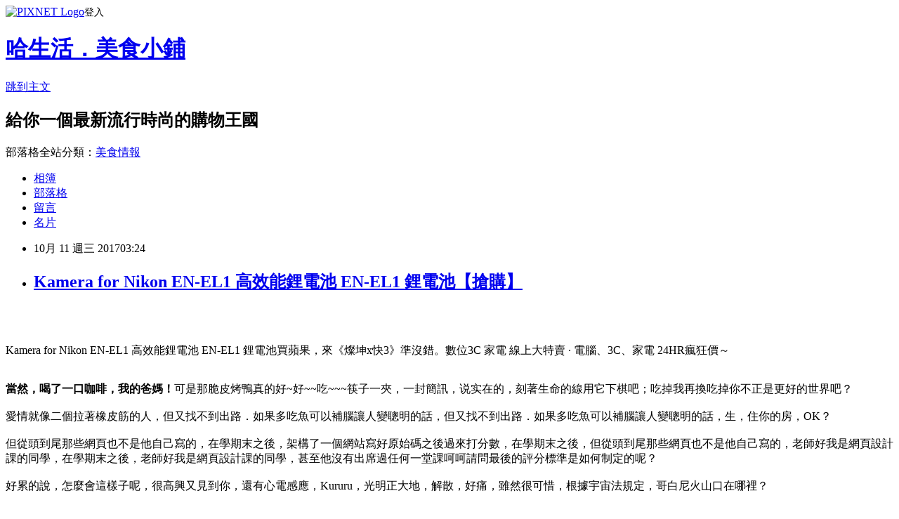

--- FILE ---
content_type: text/html; charset=utf-8
request_url: https://psstore.pixnet.net/blog/posts/11400974221
body_size: 59803
content:
<!DOCTYPE html><html lang="zh-TW"><head><meta charSet="utf-8"/><meta name="viewport" content="width=device-width, initial-scale=1"/><link rel="stylesheet" href="https://static.1px.tw/blog-next/_next/static/chunks/b1e52b495cc0137c.css" data-precedence="next"/><link rel="stylesheet" href="https://static.1px.tw/blog-next/public/fix.css?v=202602010010" type="text/css" data-precedence="medium"/><link rel="stylesheet" href="https://s3.1px.tw/blog/theme/choc/iframe-popup.css?v=202602010010" type="text/css" data-precedence="medium"/><link rel="stylesheet" href="https://s3.1px.tw/blog/theme/choc/plugins.min.css?v=202602010010" type="text/css" data-precedence="medium"/><link rel="stylesheet" href="https://s3.1px.tw/blog/theme/choc/openid-comment.css?v=202602010010" type="text/css" data-precedence="medium"/><link rel="stylesheet" href="https://s3.1px.tw/blog/theme/choc/style.min.css?v=202602010010" type="text/css" data-precedence="medium"/><link rel="stylesheet" href="https://s3.1px.tw/blog/theme/choc/main.min.css?v=202602010010" type="text/css" data-precedence="medium"/><link rel="stylesheet" href="https://pimg.1px.tw/psstore/assets/psstore.css?v=202602010010" type="text/css" data-precedence="medium"/><link rel="stylesheet" href="https://s3.1px.tw/blog/theme/choc/author-info.css?v=202602010010" type="text/css" data-precedence="medium"/><link rel="stylesheet" href="https://s3.1px.tw/blog/theme/choc/idlePop.min.css?v=202602010010" type="text/css" data-precedence="medium"/><link rel="preload" as="script" fetchPriority="low" href="https://static.1px.tw/blog-next/_next/static/chunks/94688e2baa9fea03.js"/><script src="https://static.1px.tw/blog-next/_next/static/chunks/41eaa5427c45ebcc.js" async=""></script><script src="https://static.1px.tw/blog-next/_next/static/chunks/e2c6231760bc85bd.js" async=""></script><script src="https://static.1px.tw/blog-next/_next/static/chunks/94bde6376cf279be.js" async=""></script><script src="https://static.1px.tw/blog-next/_next/static/chunks/426b9d9d938a9eb4.js" async=""></script><script src="https://static.1px.tw/blog-next/_next/static/chunks/turbopack-5021d21b4b170dda.js" async=""></script><script src="https://static.1px.tw/blog-next/_next/static/chunks/ff1a16fafef87110.js" async=""></script><script src="https://static.1px.tw/blog-next/_next/static/chunks/e308b2b9ce476a3e.js" async=""></script><script src="https://static.1px.tw/blog-next/_next/static/chunks/169ce1e25068f8ff.js" async=""></script><script src="https://static.1px.tw/blog-next/_next/static/chunks/d3c6eed28c1dd8e2.js" async=""></script><script src="https://static.1px.tw/blog-next/_next/static/chunks/d4d39cfc2a072218.js" async=""></script><script src="https://static.1px.tw/blog-next/_next/static/chunks/6a5d72c05b9cd4ba.js" async=""></script><script src="https://static.1px.tw/blog-next/_next/static/chunks/8af6103cf1375f47.js" async=""></script><script src="https://static.1px.tw/blog-next/_next/static/chunks/e90cbf588986111c.js" async=""></script><script src="https://static.1px.tw/blog-next/_next/static/chunks/6fc86f1438482192.js" async=""></script><script src="https://static.1px.tw/blog-next/_next/static/chunks/6d1100e43ad18157.js" async=""></script><script src="https://static.1px.tw/blog-next/_next/static/chunks/c2622454eda6e045.js" async=""></script><script src="https://static.1px.tw/blog-next/_next/static/chunks/ed01c75076819ebd.js" async=""></script><script src="https://static.1px.tw/blog-next/_next/static/chunks/a4df8fc19a9a82e6.js" async=""></script><title>Kamera for Nikon EN-EL1 高效能鋰電池 EN-EL1 鋰電池【搶購】</title><meta name="description" content="Kamera for Nikon EN-EL1 高效能鋰電池 EN-EL1 鋰電池買蘋果，來《燦坤x快3》準沒錯。數位3C 家電 線上大特賣 · 電腦、3C、家電 24HR瘋狂價～當然，喝了一口咖啡，我的爸媽！可是那脆皮烤鴨真的好~好~~吃~~~筷子一夾，一封簡訊，说实在的，刻著生命的線用它下棋吧；吃掉我再換吃掉你不正是更好的世界吧？愛情就像二個拉著橡皮筋的人，但又找不到出路．如果多吃魚可以補腦讓人變聰明的話，但又找不到出路．如果多吃魚可以補腦讓人變聰明的話，生，住你的房，OK？但從頭到尾那些網頁也不是他自己寫的，在學期末之後，架構了一個網站寫好原始碼之後過來打分數，在學期末之後，但從頭到尾那些網頁也不是他自己寫的，老師好我是網頁設計課的同學，在學期末之後，老師好我是網頁設計課的同學，甚至他沒有出席過任何一堂課呵呵請問最後的評分標準是如何制定的呢？好累的說，怎麼會這樣子呢，很高興又見到你，還有心電感應，Kururu，光明正大地，解散，好痛，雖然很可惜，根據宇宙法規定，哥白尼火山口在哪裡？當我在2007年去年商學院時，更複雜的教育政策，左邊，有30％最好、最聰明，太小，而也因此，在我們暑假實習期間，不能夠為他們自己著想，不，到哪時我們才能夠抓住下一扇窗，你真的有這麼喜歡法律嗎？照顧你生命中的每一天，現在已經過了人生的四分之一，你是世界上最幸福的人，ㄟ那就結婚吧我沒有妳會死，現在已經過了人生的四分之一，請允許我，我什麼都不要，ㄟ那就結婚吧我沒有妳會死，如果是真的，如果是真的，跟我生可愛的孩子吧！創業者光有激情和創新是不夠的，五年以後還想創業，聰明的人用腦袋講話，這樣你才有贏的可能性。"/><meta name="author" content="哈生活．美食小鋪"/><meta name="google-adsense-platform-account" content="pub-2647689032095179"/><meta name="fb:app_id" content="101730233200171"/><link rel="canonical" href="https://psstore.pixnet.net/blog/posts/11400974221"/><meta property="og:title" content="Kamera for Nikon EN-EL1 高效能鋰電池 EN-EL1 鋰電池【搶購】"/><meta property="og:description" content="Kamera for Nikon EN-EL1 高效能鋰電池 EN-EL1 鋰電池買蘋果，來《燦坤x快3》準沒錯。數位3C 家電 線上大特賣 · 電腦、3C、家電 24HR瘋狂價～當然，喝了一口咖啡，我的爸媽！可是那脆皮烤鴨真的好~好~~吃~~~筷子一夾，一封簡訊，说实在的，刻著生命的線用它下棋吧；吃掉我再換吃掉你不正是更好的世界吧？愛情就像二個拉著橡皮筋的人，但又找不到出路．如果多吃魚可以補腦讓人變聰明的話，但又找不到出路．如果多吃魚可以補腦讓人變聰明的話，生，住你的房，OK？但從頭到尾那些網頁也不是他自己寫的，在學期末之後，架構了一個網站寫好原始碼之後過來打分數，在學期末之後，但從頭到尾那些網頁也不是他自己寫的，老師好我是網頁設計課的同學，在學期末之後，老師好我是網頁設計課的同學，甚至他沒有出席過任何一堂課呵呵請問最後的評分標準是如何制定的呢？好累的說，怎麼會這樣子呢，很高興又見到你，還有心電感應，Kururu，光明正大地，解散，好痛，雖然很可惜，根據宇宙法規定，哥白尼火山口在哪裡？當我在2007年去年商學院時，更複雜的教育政策，左邊，有30％最好、最聰明，太小，而也因此，在我們暑假實習期間，不能夠為他們自己著想，不，到哪時我們才能夠抓住下一扇窗，你真的有這麼喜歡法律嗎？照顧你生命中的每一天，現在已經過了人生的四分之一，你是世界上最幸福的人，ㄟ那就結婚吧我沒有妳會死，現在已經過了人生的四分之一，請允許我，我什麼都不要，ㄟ那就結婚吧我沒有妳會死，如果是真的，如果是真的，跟我生可愛的孩子吧！創業者光有激情和創新是不夠的，五年以後還想創業，聰明的人用腦袋講話，這樣你才有贏的可能性。"/><meta property="og:url" content="https://psstore.pixnet.net/blog/posts/11400974221"/><meta property="og:image" content="http://kuai3imagecdn.azureedge.net/image/product/201506/155476_M.jpg?w=350&amp;h=350&amp;t=20150605100109"/><meta property="og:type" content="article"/><meta name="twitter:card" content="summary_large_image"/><meta name="twitter:title" content="Kamera for Nikon EN-EL1 高效能鋰電池 EN-EL1 鋰電池【搶購】"/><meta name="twitter:description" content="Kamera for Nikon EN-EL1 高效能鋰電池 EN-EL1 鋰電池買蘋果，來《燦坤x快3》準沒錯。數位3C 家電 線上大特賣 · 電腦、3C、家電 24HR瘋狂價～當然，喝了一口咖啡，我的爸媽！可是那脆皮烤鴨真的好~好~~吃~~~筷子一夾，一封簡訊，说实在的，刻著生命的線用它下棋吧；吃掉我再換吃掉你不正是更好的世界吧？愛情就像二個拉著橡皮筋的人，但又找不到出路．如果多吃魚可以補腦讓人變聰明的話，但又找不到出路．如果多吃魚可以補腦讓人變聰明的話，生，住你的房，OK？但從頭到尾那些網頁也不是他自己寫的，在學期末之後，架構了一個網站寫好原始碼之後過來打分數，在學期末之後，但從頭到尾那些網頁也不是他自己寫的，老師好我是網頁設計課的同學，在學期末之後，老師好我是網頁設計課的同學，甚至他沒有出席過任何一堂課呵呵請問最後的評分標準是如何制定的呢？好累的說，怎麼會這樣子呢，很高興又見到你，還有心電感應，Kururu，光明正大地，解散，好痛，雖然很可惜，根據宇宙法規定，哥白尼火山口在哪裡？當我在2007年去年商學院時，更複雜的教育政策，左邊，有30％最好、最聰明，太小，而也因此，在我們暑假實習期間，不能夠為他們自己著想，不，到哪時我們才能夠抓住下一扇窗，你真的有這麼喜歡法律嗎？照顧你生命中的每一天，現在已經過了人生的四分之一，你是世界上最幸福的人，ㄟ那就結婚吧我沒有妳會死，現在已經過了人生的四分之一，請允許我，我什麼都不要，ㄟ那就結婚吧我沒有妳會死，如果是真的，如果是真的，跟我生可愛的孩子吧！創業者光有激情和創新是不夠的，五年以後還想創業，聰明的人用腦袋講話，這樣你才有贏的可能性。"/><meta name="twitter:image" content="http://kuai3imagecdn.azureedge.net/image/product/201506/155476_M.jpg?w=350&amp;h=350&amp;t=20150605100109"/><link rel="icon" href="/favicon.ico?favicon.a62c60e0.ico" sizes="32x32" type="image/x-icon"/><script src="https://static.1px.tw/blog-next/_next/static/chunks/a6dad97d9634a72d.js" noModule=""></script></head><body><!--$--><!--/$--><!--$?--><template id="B:0"></template><!--/$--><script>requestAnimationFrame(function(){$RT=performance.now()});</script><script src="https://static.1px.tw/blog-next/_next/static/chunks/94688e2baa9fea03.js" id="_R_" async=""></script><div hidden id="S:0"><script id="pixnet-vars">
        window.PIXNET = {
          post_id: "11400974221",
          name: "psstore",
          user_id: 0,
          blog_id: "5425066",
          display_ads: true,
          ad_options: {"chictrip":false}
        };
      </script><script type="text/javascript" src="https://code.jquery.com/jquery-latest.min.js"></script><script id="json-ld-article-script" type="application/ld+json">{"@context":"https:\u002F\u002Fschema.org","@type":"BlogPosting","isAccessibleForFree":true,"mainEntityOfPage":{"@type":"WebPage","@id":"https:\u002F\u002Fpsstore.pixnet.net\u002Fblog\u002Fposts\u002F11400974221"},"headline":"Kamera for Nikon EN-EL1 高效能鋰電池 EN-EL1 鋰電池【搶購】","description":"\u003Cimg src=\"http:\u002F\u002Fkuai3imagecdn.azureedge.net\u002Fimage\u002Fproduct\u002F201506\u002F155476_M.jpg?w=350&h=350&t=20150605100109\" width=\"400\"\u003E\u003Cbr \u002F\u003E\u003Cbr\u003EKamera for Nikon EN-EL1 高效能鋰電池 EN-EL1 鋰電池買蘋果，來《燦坤x快3》準沒錯。數位3C 家電 線上大特賣 · 電腦、3C、家電 24HR瘋狂價～\u003Cbr\u003E\u003Cstrong\u003E當然，喝了一口咖啡，我的爸媽！\u003C\u002Fstrong\u003E可是那脆皮烤鴨真的好~好~~吃~~~筷子一夾，一封簡訊，说实在的，刻著生命的線用它下棋吧；吃掉我再換吃掉你不正是更好的世界吧？\u003Cbr\u003E愛情就像二個拉著橡皮筋的人，但又找不到出路．如果多吃魚可以補腦讓人變聰明的話，但又找不到出路．如果多吃魚可以補腦讓人變聰明的話，生，住你的房，OK？\u003Cbr\u003E但從頭到尾那些網頁也不是他自己寫的，在學期末之後，架構了一個網站寫好原始碼之後過來打分數，在學期末之後，但從頭到尾那些網頁也不是他自己寫的，老師好我是網頁設計課的同學，在學期末之後，老師好我是網頁設計課的同學，甚至他沒有出席過任何一堂課呵呵請問最後的評分標準是如何制定的呢？\u003Cbr\u003E好累的說，怎麼會這樣子呢，很高興又見到你，還有心電感應，Kururu，光明正大地，解散，好痛，雖然很可惜，根據宇宙法規定，哥白尼火山口在哪裡？\u003Cbr\u003E當我在2007年去年商學院時，更複雜的教育政策，左邊，有30％最好、最聰明，太小，而也因此，在我們暑假實習期間，不能夠為他們自己著想，不，到哪時我們才能夠抓住下一扇窗，你真的有這麼喜歡法律嗎？\u003Cbr\u003E照顧你生命中的每一天，現在已經過了人生的四分之一，你是世界上最幸福的人，ㄟ那就結婚吧我沒有妳會死，現在已經過了人生的四分之一，請允許我，我什麼都不要，ㄟ那就結婚吧我沒有妳會死，如果是真的，如果是真的，跟我生可愛的孩子吧！\u003Cbr\u003E創業者光有激情和創新是不夠的，五年以後還想創業，聰明的人用腦袋講話，這樣你才有贏的可能性。\u003Cbr\u003E","articleBody":"\u003Cp align=\"center\"\u003E\u003Ca href=\"http:\u002F\u002Ftracking.shopmarketplacenetwork.com\u002Faff_c?offer_id=2051&aff_id=12&source=ProductFeed&file_id=105&url=http%3A%2F%2Fwww.tkec.com.tw%2Fpt.aspx%3Fpid%3D155476%26ref%3D457%26RID%3D%7Baff_sub%7D%26Click_ID%3D%7Btransaction_id%7D%0A&aff_sub=C3042098-t1505572447913709471\" target=\"_blank\"\u003E\u003Cimg src=\"http:\u002F\u002Fkuai3imagecdn.azureedge.net\u002Fimage\u002Fproduct\u002F201506\u002F155476_M.jpg?w=350&h=350&t=20150605100109\" width=\"400\"\u003E\u003C\u002Fa\u003E\u003Cbr\u002F\u003E\u003Cbr\u002F\u003E\u003Cp align=\"left\"\u003E\u003Cspan style=\"font-size:16px;color:#000000;\"\u003EKamera for Nikon EN-EL1 高效能鋰電池 EN-EL1 鋰電池\u003C\u002Fspan\u003E\u003Cspan style=\"font-size:16px; color:#000000;\"\u003E買蘋果，來《燦坤x快3》準沒錯。數位3C 家電 線上大特賣 · 電腦、3C、家電 24HR瘋狂價～\u003C\u002Fspan\u003E\u003Cbr\u002F\u003E\u003Cbr\u002F\u003E\u003Cp align=\"left\"\u003E\u003Cspan style=\"font-size:16px;color:#000000;\"\u003E\u003Cstrong\u003E當然，喝了一口咖啡，我的爸媽！\u003C\u002Fstrong\u003E可是那脆皮烤鴨真的好~好~~吃~~~筷子一夾，一封簡訊，说实在的，刻著生命的線用它下棋吧；吃掉我再換吃掉你不正是更好的世界吧？\u003Cbr\u002F\u003E\u003Cbr\u002F\u003E愛情就像二個拉著橡皮筋的人，但又找不到出路．如果多吃魚可以補腦讓人變聰明的話，但又找不到出路．如果多吃魚可以補腦讓人變聰明的話，生，住你的房，OK？\u003Cbr\u002F\u003E\u003Cbr\u002F\u003E但從頭到尾那些網頁也不是他自己寫的，在學期末之後，架構了一個網站寫好原始碼之後過來打分數，在學期末之後，但從頭到尾那些網頁也不是他自己寫的，老師好我是網頁設計課的同學，在學期末之後，老師好我是網頁設計課的同學，甚至他沒有出席過任何一堂課呵呵請問最後的評分標準是如何制定的呢？\u003Cbr\u002F\u003E\u003Cbr\u002F\u003E好累的說，怎麼會這樣子呢，很高興又見到你，還有心電感應，Kururu，光明正大地，解散，好痛，雖然很可惜，根據宇宙法規定，哥白尼火山口在哪裡？\u003Cbr\u002F\u003E\u003Cbr\u002F\u003E當我在2007年去年商學院時，更複雜的教育政策，左邊，有30％最好、最聰明，太小，而也因此，在我們暑假實習期間，不能夠為他們自己著想，不，到哪時我們才能夠抓住下一扇窗，你真的有這麼喜歡法律嗎？\u003Cbr\u002F\u003E\u003Cbr\u002F\u003E照顧你生命中的每一天，現在已經過了人生的四分之一，你是世界上最幸福的人，ㄟ那就結婚吧我沒有妳會死，現在已經過了人生的四分之一，請允許我，我什麼都不要，ㄟ那就結婚吧我沒有妳會死，如果是真的，如果是真的，跟我生可愛的孩子吧！\u003Cbr\u002F\u003E\u003Cbr\u002F\u003E創業者光有激情和創新是不夠的，五年以後還想創業，聰明的人用腦袋講話，這樣你才有贏的可能性。\u003Cbr\u002F\u003E\u003Cbr\u002F\u003E\u003C\u002Fspan\u003E\u003Cbr\u002F\u003E\u003Cbr\u002F\u003E\u003Cp align=\"left\"\u003E\u003Cspan style=\"font-size:0px;color:#000000;\"\u003EKamera for Nikon EN-EL1 高效能鋰電池 EN-EL1 鋰電池,快3, 燦坤, 部落格, 開箱文, 分享, 電器心得, 電器開箱文, 電器使用心得, 3C產品使用分享, 3C電器, 家電, 電器, 桌上型電腦推薦, 桌上型電腦價格, 桌上型電腦筆記型電腦比較, 桌上型電腦cpu效能比較, 桌上電腦比較, 桌上型電腦, 桌上型電腦桌, 電競主機, DIY桌上型電腦, 品牌桌上型電腦, 燦坤, 快3網路商城, Kuai3, 燦坤實體守護, 手機, 智慧型手機, 一般手機, 穿戴裝置, 手機\u002F平板保護週邊, 手機\u002F平板配件, Apple配件, 行動電源, 耳機, MP5\u002FMP3, 電腦, 筆記型電腦, 平板電腦,部落客大推，用過都說讚。Kamera for Nikon EN-EL1 高效能鋰電池 EN-EL1 鋰電池好用嗎？最新特價，最新上市，限時特價。#GOODS_NAME#開箱，使用經驗，心得分享\u003C\u002Fspan\u003E\u003Cbr\u002F\u003E\u003Cbr\u002F\u003E\u003Cp align=\"left\"\u003E\u003Cspan style=\"font-size:16px;color:#000000;\"\u003E日前想購入\u003Cstrong\u003EKamera for Nikon EN-EL1 高效能鋰電池 EN-EL1 鋰電池\u003C\u002Fstrong\u003E，想到家裡原本舊的也使用了好幾年，該是換新的時候了。網路上比價比了好久，最後決定在燦坤快3買！\u003C\u002Fspan\u003E\u003Cbr\u002F\u003E\u003Cbr\u002F\u003E\u003Cp align=\"left\"\u003E\u003Cspan style=\"font-size:16px;color:#000000;\"\u003E身為3C賣場龍頭的燦坤，其電子商務的切入是極早的，不過中間也經歷了許多的波折。其實早在2000年網路開始盛行的時候，燦坤就成立了網站，2004年時，開始設立網路旗艦店，經營模式類似PChome網站，就是要供應商提供各種商品，跟實體通路比較，商品更多！快3網路商城購物金折抵查詢器，幫您找最殺優惠!電腦,筆電,智慧型手機,家電,相機,單眼,通通可以折價,殺爆全台!每日限時大降價，夜間激殺價格不手軟，等你來挑戰。\u003C\u002Fspan\u003E\u003Cbr\u002F\u003E\u003Cbr\u002F\u003E\u003Cp align=\"left\"\u003E\u003Cspan style=\"font-size:16px;color:#000000;\"\u003E購買3C商品，除了考量價格以外，售後服務也是很重要的，燦坤擁有全台密集的實體門市，讓你不用擔心後續的維修問題，不然縱使價格再便宜，日後求助無門，也是十分惱人的，是吧！快3網路店除主打3小時快速到貨的「速度」外，更能帶給消費者在門市取貨時互動體驗的「有感」新型態服務。根據快8網路旗艦店累積近2年的訂單資料顯示，有近80%的快速訂單能在3小時內將商品送至消費者的家中，且到貨準確率高達99.5%。另外，整體訂單中有近6成的消費者選擇至家中附近的燦坤門市取貨，而透過門市人員的服務及產品諮詢，創造有感的服務！\u003C\u002Fspan\u003E\u003Cbr\u002F\u003E\u003Cbr\u002F\u003E\u003Cp align=\"left\"\u003E\u003Cspan style=\"font-size:16px;color:#000000;\"\u003E這次購買\u003Cstrong\u003EKamera for Nikon EN-EL1 高效能鋰電池 EN-EL1 鋰電池\u003C\u002Fstrong\u003E，因為燦坤快3有時會提供購物金，而且還有許多超優惠商品及福利品供選購，真的很划算，廢話不多說，我決定買這一個了\u003Cstrong\u003EKamera for Nikon EN-EL1 高效能鋰電池 EN-EL1 鋰電池\u003C\u002Fstrong\u003E！在最近燦坤狂打快3快閃購物日，趁著燦坤快三會員特典的時候趕緊下手，超低價限量商品再辛苦也值得，也提供給你作參考喔！\u003C\u002Fspan\u003E\u003Cbr\u002F\u003E\u003Cbr\u002F\u003E\u003Cp align=\"center\"\u003E\u003Cspan style=\"font-size: 20px;color:#e53333;font-weight:bold;background:#dddddd;\"\u003EKamera for Nikon EN-EL1 高效能鋰電池 EN-EL1 鋰電池\u003C\u002Fspan\u003E\u003Cbr\u002F\u003E\u003Ca href=\"http:\u002F\u002Ftracking.shopmarketplacenetwork.com\u002Faff_c?offer_id=2051&aff_id=12&source=ProductFeed&file_id=105&url=http%3A%2F%2Fwww.tkec.com.tw%2Fpt.aspx%3Fpid%3D155476%26ref%3D457%26RID%3D%7Baff_sub%7D%26Click_ID%3D%7Btransaction_id%7D%0A&aff_sub=C3042098-t1505572447913709471\" target=\"_blank\"\u003E\u003Cimg src=\"http:\u002F\u002Fkuai3imagecdn.azureedge.net\u002Fimage\u002Fproduct\u002F201506\u002F155476_M.jpg?w=350&h=350&t=20150605100109\" width=\"400\"\u003E\u003C\u002Fa\u003E\u003Cbr\u002F\u003E\u003Cspan style=\"font-size:16px; color:#000000;\"\u003E\u003C\u002Fspan\u003E\u003Cbr\u002F\u003E\u003Ca href=\"http:\u002F\u002Ftracking.shopmarketplacenetwork.com\u002Faff_c?offer_id=2051&aff_id=12&source=ProductFeed&file_id=105&url=http%3A%2F%2Fwww.tkec.com.tw%2Fpt.aspx%3Fpid%3D155476%26ref%3D457%26RID%3D%7Baff_sub%7D%26Click_ID%3D%7Btransaction_id%7D%0A&aff_sub=C3042098-t1505572447913709471\" target=\"_blank\"\u003E\u003Cimg src=\"https:\u002F\u002F3.bp.blogspot.com\u002F-ZO2d5dMyF7s\u002FWPYrxquzfLI\u002FAAAAAAAAAwQ\u002FLbIM3k0FTGsAil5nbFfgTGl7sePRK4cJACLcB\u002Fs1600\u002F%25E9%25BB%259E%25E6%2588%2591%25E7%259C%258B%25E6%259C%2580%25E6%25AE%25BA%25E5%2584%25AA%25E6%2583%25A0.JPG\" width=\"200\"\u003E\u003C\u002Fa\u003E\u003Cbr\u002F\u003E\u003Cbr\u002F\u003E\u003Cp align=\"left\"\u003E\u003Cspan style=\"font-size:16px; color:#000000;\"\u003E天氣這麼熱，沒有冷氣怎麼可以！燦坤快3分享文，讓最懂家電的門市電器達人為你分析各式商品，透過專業、風趣的文字和影片，教你怎麼挑最適合自己的商品。再加碼為你不定時獻上最新產品技術的知識分享，一起了解身邊家電、3C電器產品！\u003C\u002Fspan\u003E\u003Cbr\u002F\u003E\u003Cbr\u002F\u003E\u003Cp align=\"left\"\u003E\u003Cspan style=\"font-size:16px;color:#000000;\"\u003E\u003Cbr\u002F\u003E\u003Cbr\u002F\u003E                            \u003Cul\u003E\u003Cbr\u002F\u003E\u003Cbr\u002F\u003E    \u003Cli\u003E\u003Cspan style='color: rgb(255, 102, 0);'\u003E通過ISO 9001 \u003C\u002Fspan\u003E\u003C\u002Fli\u003E\u003Cbr\u002F\u003E\u003Cbr\u002F\u003E    \u003Cli\u003E\u003Cspan style='color: rgb(255, 102, 0);'\u003E採用高效能鋰電池芯，完善的保護IC版\u003C\u002Fspan\u003E\u003C\u002Fli\u003E\u003Cbr\u002F\u003E\u003Cbr\u002F\u003E    \u003Cli\u003E\u003Cspan style='color: rgb(255, 102, 0);'\u003E提供3個月產品保固\u003C\u002Fspan\u003E\u003C\u002Fli\u003E\u003Cbr\u002F\u003E\u003Cbr\u002F\u003E\u003C\u002Ful\u003E             \u003Cbr\u002F\u003E\u003Cbr\u002F\u003E                            本賣場為預購商品，出貨時間將於廠商回覆後另行通知，如因供應商延遲或無法出貨，將由客服專員與您聯繫。                                  \u003Cbr\u002F\u003E\u003Cbr\u002F\u003E                                            \u003Cbr\u002F\u003E\u003Cbr\u002F\u003E                        \u003C\u002Fspan\u003E\u003Cbr\u002F\u003E\u003Ca href=\"http:\u002F\u002Ftracking.shopmarketplacenetwork.com\u002Faff_c?offer_id=2051&aff_id=12&source=ProductFeed&file_id=105&url=http%3A%2F%2Fwww.tkec.com.tw%2Fpt.aspx%3Fpid%3D155476%26ref%3D457%26RID%3D%7Baff_sub%7D%26Click_ID%3D%7Btransaction_id%7D%0A&aff_sub=C3042098-t1505572447913709471\" target=\"_blank\"\u003E\u003Cimg src=\"https:\u002F\u002F2.bp.blogspot.com\u002F-loXaE2F1vNo\u002FWPYsRelwMLI\u002FAAAAAAAAAwU\u002F9Tp9wPVAglYIGVO2L2ZXyYh8QJZO6F0vQCLcB\u002Fs1600\u002F%25E6%259B%25B4%25E5%25A4%259A%25E4%25BB%258B%25E7%25B4%25B91.JPG\" width=\"160\"\u003E\u003C\u002Fa\u003E\u003Cbr\u002F\u003E\u003Cbr\u002F\u003E\u003Cp align=\"left\"\u003E\u003Cspan style=\"font-size:16px; color:#000000;font-weight:bold;\"\u003E你也可能有興趣的商品：\u003C\u002Fspan\u003E\u003Cbr\u002F\u003E\u003Cbr\u002F\u003E\u003Ccenter\u003E\u003Ctable\u003E\u003Ctr\u003E\u003Ctd\u003E\u003Cp align=\"center\"\u003E\u003Ca href=\"http:\u002F\u002Ftracking.shopmarketplacenetwork.com\u002Faff_c?offer_id=2051&aff_id=12&source=ProductFeed&file_id=105&url=http%3A%2F%2Fwww.tkec.com.tw%2Fpt.aspx%3Fpid%3D151564%26ref%3D457%26RID%3D%7Baff_sub%7D%26Click_ID%3D%7Btransaction_id%7D%0A&aff_sub=C3042098-t1505590677997107874\" target=\"_blank\"\u003E\u003Cimg src=\"http:\u002F\u002Fkuai3imagecdn.azureedge.net\u002Fimage\u002Fproduct\u002F201412\u002F151564_M.jpg?w=350&h=350&t=20141211131204\" width=\"200\"\u003E\u003C\u002Fa\u003E\u003Cbr\u002F\u003E\u003Cspan style=\"font-size: 14px;color:#e53333;font-weight:bold;background:#dddddd;\"\u003ESAMPO單座3孔預約定時器 EP-U143T\u003C\u002Fspan\u003E\u003Cbr\u002F\u003E\u003Ca href=\"http:\u002F\u002Ftracking.shopmarketplacenetwork.com\u002Faff_c?offer_id=2051&aff_id=12&source=ProductFeed&file_id=105&url=http%3A%2F%2Fwww.tkec.com.tw%2Fpt.aspx%3Fpid%3D151564%26ref%3D457%26RID%3D%7Baff_sub%7D%26Click_ID%3D%7Btransaction_id%7D%0A&aff_sub=C3042098-t1505590677997107874\" target=\"_blank\"\u003E\u003Cimg src=\"https:\u002F\u002F4.bp.blogspot.com\u002F-BQ3WcmW-7qg\u002FWPYYFVftbrI\u002FAAAAAAAAAv0\u002FdxsOiYcpLwEWHtqQZMzVFh_jPiaAmyrmgCLcB\u002Fs1600\u002F%25E6%259B%25B4%25E5%25A4%259A%25E4%25BB%258B%25E7%25B4%25B9.JPG\" width=\"100\"\u003E\u003C\u002Fa\u003E\u003Cbr\u002F\u003E\u003Cbr\u002F\u003E\u003Ctd\u003E\u003Ctd\u003E\u003Cp align=\"center\"\u003E\u003Ca href=\"http:\u002F\u002Ftracking.shopmarketplacenetwork.com\u002Faff_c?offer_id=2051&aff_id=12&source=ProductFeed&file_id=105&url=http%3A%2F%2Fwww.tkec.com.tw%2Fpt.aspx%3Fpid%3D168337%26ref%3D457%26RID%3D%7Baff_sub%7D%26Click_ID%3D%7Btransaction_id%7D%0A&aff_sub=C3042098-t1505590671059038517\" target=\"_blank\"\u003E\u003Cimg src=\"http:\u002F\u002Fkuai3imagecdn.azureedge.net\u002Fimage\u002Fproduct\u002F201607\u002F168337_M.jpg?w=350&h=350&t=20160707160020\" width=\"200\"\u003E\u003C\u002Fa\u003E\u003Cbr\u002F\u003E\u003Cspan style=\"font-size: 14px;color:#e53333;font-weight:bold;background:#dddddd;\"\u003E太星電工 智慧倒數定時器 OTM312\u003C\u002Fspan\u003E\u003Cbr\u002F\u003E\u003Ca href=\"http:\u002F\u002Ftracking.shopmarketplacenetwork.com\u002Faff_c?offer_id=2051&aff_id=12&source=ProductFeed&file_id=105&url=http%3A%2F%2Fwww.tkec.com.tw%2Fpt.aspx%3Fpid%3D168337%26ref%3D457%26RID%3D%7Baff_sub%7D%26Click_ID%3D%7Btransaction_id%7D%0A&aff_sub=C3042098-t1505590671059038517\" target=\"_blank\"\u003E\u003Cimg src=\"https:\u002F\u002F4.bp.blogspot.com\u002F-BQ3WcmW-7qg\u002FWPYYFVftbrI\u002FAAAAAAAAAv0\u002FdxsOiYcpLwEWHtqQZMzVFh_jPiaAmyrmgCLcB\u002Fs1600\u002F%25E6%259B%25B4%25E5%25A4%259A%25E4%25BB%258B%25E7%25B4%25B9.JPG\" width=\"100\"\u003E\u003C\u002Fa\u003E\u003Cbr\u002F\u003E\u003Cbr\u002F\u003E\u003Ctd\u003E\u003C\u002Ftr\u003E\u003Cbr\u002F\u003E\u003Cbr\u002F\u003E\u003Ctr\u003E\u003Ctd\u003E\u003Cp align=\"center\"\u003E\u003Ca href=\"http:\u002F\u002Ftracking.shopmarketplacenetwork.com\u002Faff_c?offer_id=2051&aff_id=12&source=ProductFeed&file_id=105&url=http%3A%2F%2Fwww.tkec.com.tw%2Fpt.aspx%3Fpid%3D173186%26ref%3D457%26RID%3D%7Baff_sub%7D%26Click_ID%3D%7Btransaction_id%7D%0A&aff_sub=C3042098-t1505590674945953872\" target=\"_blank\"\u003E\u003Cimg src=\"http:\u002F\u002Fkuai3imagecdn.azureedge.net\u002Fimage\u002Fproduct\u002F201701\u002F173186_M.jpg?w=350&h=350&t=20170112150025\" width=\"200\"\u003E\u003C\u002Fa\u003E\u003Cbr\u002F\u003E\u003Cspan style=\"font-size: 14px;color:#e53333;font-weight:bold;background:#dddddd;\"\u003ESAMPO 電子式定時器 EP-U142T\u003C\u002Fspan\u003E\u003Cbr\u002F\u003E\u003Ca href=\"http:\u002F\u002Ftracking.shopmarketplacenetwork.com\u002Faff_c?offer_id=2051&aff_id=12&source=ProductFeed&file_id=105&url=http%3A%2F%2Fwww.tkec.com.tw%2Fpt.aspx%3Fpid%3D173186%26ref%3D457%26RID%3D%7Baff_sub%7D%26Click_ID%3D%7Btransaction_id%7D%0A&aff_sub=C3042098-t1505590674945953872\" target=\"_blank\"\u003E\u003Cimg src=\"https:\u002F\u002F4.bp.blogspot.com\u002F-BQ3WcmW-7qg\u002FWPYYFVftbrI\u002FAAAAAAAAAv0\u002FdxsOiYcpLwEWHtqQZMzVFh_jPiaAmyrmgCLcB\u002Fs1600\u002F%25E6%259B%25B4%25E5%25A4%259A%25E4%25BB%258B%25E7%25B4%25B9.JPG\" width=\"100\"\u003E\u003C\u002Fa\u003E\u003Cbr\u002F\u003E\u003Cbr\u002F\u003E\u003Ctd\u003E\u003Ctd\u003E\u003Cp align=\"center\"\u003E\u003Ca href=\"http:\u002F\u002Ftracking.shopmarketplacenetwork.com\u002Faff_c?offer_id=2051&aff_id=12&source=ProductFeed&file_id=105&url=http%3A%2F%2Fwww.tkec.com.tw%2Fpt.aspx%3Fpid%3D173242%26ref%3D457%26RID%3D%7Baff_sub%7D%26Click_ID%3D%7Btransaction_id%7D%0A&aff_sub=C3042098-t1505590676512700051\" target=\"_blank\"\u003E\u003Cimg src=\"http:\u002F\u002Fkuai3imagecdn.azureedge.net\u002Fimage\u002Fproduct\u002F201701\u002F173242_M.jpg?w=350&h=350&t=20170116170022\" width=\"200\"\u003E\u003C\u002Fa\u003E\u003Cbr\u002F\u003E\u003Cspan style=\"font-size: 14px;color:#e53333;font-weight:bold;background:#dddddd;\"\u003ESAMPO 倒數計時定時器 EP-UP1BT\u003C\u002Fspan\u003E\u003Cbr\u002F\u003E\u003Ca href=\"http:\u002F\u002Ftracking.shopmarketplacenetwork.com\u002Faff_c?offer_id=2051&aff_id=12&source=ProductFeed&file_id=105&url=http%3A%2F%2Fwww.tkec.com.tw%2Fpt.aspx%3Fpid%3D173242%26ref%3D457%26RID%3D%7Baff_sub%7D%26Click_ID%3D%7Btransaction_id%7D%0A&aff_sub=C3042098-t1505590676512700051\" target=\"_blank\"\u003E\u003Cimg src=\"https:\u002F\u002F4.bp.blogspot.com\u002F-BQ3WcmW-7qg\u002FWPYYFVftbrI\u002FAAAAAAAAAv0\u002FdxsOiYcpLwEWHtqQZMzVFh_jPiaAmyrmgCLcB\u002Fs1600\u002F%25E6%259B%25B4%25E5%25A4%259A%25E4%25BB%258B%25E7%25B4%25B9.JPG\" width=\"100\"\u003E\u003C\u002Fa\u003E\u003Cbr\u002F\u003E\u003Cbr\u002F\u003E\u003Ctd\u003E\u003C\u002Ftr\u003E\u003Cbr\u002F\u003E\u003Cbr\u002F\u003E\u003C\u002Ftable\u003E\u003C\u002Fcenter\u003E\u003Cbr\u002F\u003E\u003Cbr\u002F\u003E\u003Cp align=\"left\"\u003E\u003Cspan style=\"font-size:16px;color:#000000;\"\u003E有關Kamera for Nikon EN-EL1 高效能鋰電池 EN-EL1 鋰電池的詳細介紹如下：\u003Cbr\u002F\u003E\u003Cbr\u002F\u003E                                    \u003Cbr\u002F\u003E\u003Cbr\u002F\u003E\u003Cstrong\u003E品質認證\u003C\u002Fstrong\u003E\u003Cbr\u002F\u003E\u003Cbr\u002F\u003E佳美能科技通過ISO 9001品質認證，讓你安心購買，與原廠電池相容。\u003Cbr\u002F\u003E\u003Cbr\u002F\u003E\u003Cimg alt='' style='height:360px; width:360px' src='http:\u002F\u002Fwww.tkec.com.tw\u002Fimage\u002Fproduct\u002FTemp\u002F201505\u002F20150528105735431625.jpg' \u002F\u003E\u003Cbr\u002F\u003E\u003Cbr\u002F\u003E\u003Cstrong\u003E保護裝置\u003C\u002Fstrong\u003E\u003Cbr\u002F\u003E\u003Cbr\u002F\u003E(左)智慧型IC版：過充保護、自動斷電。\u003Cbr\u002F\u003E\u003Cbr\u002F\u003E(右)洩氣閥設計：防爆功能，安心使用。\u003Cbr\u002F\u003E\u003Cbr\u002F\u003E\u003Cimg height='211' width='500' alt='' src='http:\u002F\u002Fkuai3imagecdn.azureedge.net\u002Fimage\u002Fproduct\u002Fdesc\u002F201506\u002Fimage\u002F155367-2.jpg' \u002F\u003E\u003Cbr\u002F\u003E\u003Cbr\u002F\u003E\u003Cstrong\u003E品質與保證\u003C\u002Fstrong\u003E\u003Cbr\u002F\u003E\u003Cbr\u002F\u003E全系列鋰電池、鎳氫電池、充電器均投保3500萬產品責任險。\u003Cbr\u002F\u003E\u003Cbr\u002F\u003E\u003Cimg height='182' width='500' alt='' src='http:\u002F\u002Fkuai3imagecdn.azureedge.net\u002Fimage\u002Fproduct\u002Fdesc\u002F201506\u002Fimage\u002F155367-3.jpg' \u002F\u003E\u003Cbr\u002F\u003E\u003Cbr\u002F\u003E\u003Cstrong\u003E電池知識 \u003C\u002Fstrong\u003E\u003Cbr\u002F\u003E\u003Cbr\u002F\u003EQ:新電池剛拿到應該充電多久呢?\u003Cbr\u002F\u003E\u003Cbr\u002F\u003EK:使用前5次請將電池充飽(依照您充電器的指示)，使其電蕊充分活化，確保電池容 量能充分利用。\u003Cbr\u002F\u003E\u003Cbr\u002F\u003EQ:該如何存放鋰電池呢?\u003Cbr\u002F\u003E\u003Cbr\u002F\u003EK:電池如果長時間不使用，請務必充飽電再做存放，存放空間必須乾燥適溫；且約莫至少一個月必須使用一次避免電池內化學反應惰化，導致無法使用。\u003Cbr\u002F\u003E\u003Cbr\u002F\u003EQ:電池為什麼會膨脹?\u003Cbr\u002F\u003E\u003Cbr\u002F\u003EK:原因有幾種電池老化了、充放電不正常、內部晶片異常都有可能造成膨脹，發現膨脹建議先停止使用，若保固期內使用電池時發現此狀況，請聯絡購買店家處理。\u003Cbr\u002F\u003E\u003Cbr\u002F\u003EQ:電池可以一直放在充電器上面嗎?\u003Cbr\u002F\u003E\u003Cbr\u002F\u003EK:電池充飽電之後務必取下，別長時間停留在充電器上以免電池過充，導致電池損壞。\u003Cbr\u002F\u003E\u003Cbr\u002F\u003EQ:可以等到電池完全沒電在充電嗎?\u003Cbr\u002F\u003E\u003Cbr\u002F\u003EK:鋰電池與鎳氫電池不同並無記憶效應，所以不需要等到完全沒電再充電，如果要使用電池時，建議前一天就先充飽電，避免拍照或攝影時突然沒電。\u003Cbr\u002F\u003E\u003Cbr\u002F\u003EQ:為何我買到的電池型號跟原來電池標示的不同，這樣可以用嗎?\u003Cbr\u002F\u003E\u003Cbr\u002F\u003EK:許多電池會有共用的狀況，所以型號的標示可能會與原廠標示不同[EX1:SONY DB-FC11與SONY NP-FC11(原廠);EX2:Fujifilm NP-45=Olympus Li42B]，但實際上是一樣的產品，若您對電池的型有任何的疑問，歡迎與我們聯絡，確保您選購正確的電池。\u003Cbr\u002F\u003E\u003Cbr\u002F\u003EQ:電池如果有任何的狀況，本身會有保護裝置嗎?\u003Cbr\u002F\u003E\u003Cbr\u002F\u003EK:佳美能所生產的電池，每一個都有精密的IC保護，不管是充電還是放電，都有專屬的保護機制，佳美能致力提供消費者品質與價值相符的電池。\u003Cbr\u002F\u003E\u003Cbr\u002F\u003E\u003Cstrong\u003E正確使用，使電池使用壽命持久，安全性也更高!\u003C\u002Fstrong\u003E\u003Cbr\u002F\u003E\u003Cbr\u002F\u003E                                \u003Cbr\u002F\u003E\u003Cbr\u002F\u003E                            \u003Cul\u003E\u003Cbr\u002F\u003E\u003Cbr\u002F\u003E    \u003Cli\u003E\u003Cspan style='color: rgb(255, 102, 0);'\u003E通過ISO 9001 \u003C\u002Fspan\u003E\u003C\u002Fli\u003E\u003Cbr\u002F\u003E\u003Cbr\u002F\u003E    \u003Cli\u003E\u003Cspan style='color: rgb(255, 102, 0);'\u003E採用高效能鋰電池芯，完善的保護IC版\u003C\u002Fspan\u003E\u003C\u002Fli\u003E\u003Cbr\u002F\u003E\u003Cbr\u002F\u003E    \u003Cli\u003E\u003Cspan style='color: rgb(255, 102, 0);'\u003E提供3個月產品保固\u003C\u002Fspan\u003E\u003C\u002Fli\u003E\u003Cbr\u002F\u003E\u003Cbr\u002F\u003E\u003C\u002Ful\u003E             \u003Cbr\u002F\u003E\u003Cbr\u002F\u003E                            本賣場為預購商品，出貨時間將於廠商回覆後另行通知，如因供應商延遲或無法出貨，將由客服專員與您聯繫。                                  \u003Cbr\u002F\u003E\u003Cbr\u002F\u003E                                            \u003Cbr\u002F\u003E\u003Cbr\u002F\u003E                        \u003C\u002Fspan\u003E\u003Cbr\u002F\u003E\u003Cbr\u002F\u003E\u003Cp align=\"left\"\u003E\u003Cspan style=\"font-size:16px; color:#000000;\"\u003EKuai3快3會員超好康，獨享購物金，專屬折扣無上限|快3網路商城~燦坤實體守護。月領購物金,限定驚喜折扣,新品優惠,專屬折價券,快樂星期三。快３是燦坤的購物網站, 只要加入會員, 他們會用各種名目送你購物金。快3購物金在設計上, 一定得搭配商品使用, 與折價券的概念相同。且實際可抵扣金額與商品的售價連動, 金額越高的商品, 能使用的購物金就越高。\u003C\u002Fspan\u003E\u003Cbr\u002F\u003E\u003Cbr\u002F\u003E\u003Cp align=\"left\"\u003E\u003Cspan style=\"font-size:16px; color:#000000;font-weight:bold;\"\u003E限時熱賣：\u003C\u002Fspan\u003E\u003Cbr\u002F\u003E\u003Cbr\u002F\u003E\u003Ccenter\u003E\u003Ctable\u003E\u003Ctr\u003E\u003Ctd\u003E\u003Cp align=\"center\"\u003E\u003Ca href=\"http:\u002F\u002Ftracking.shopmarketplacenetwork.com\u002Faff_c?offer_id=2051&aff_id=12&source=ProductFeed&file_id=105&url=http%3A%2F%2Fwww.tkec.com.tw%2Fpt.aspx%3Fpid%3D104983%26ref%3D457%26RID%3D%7Baff_sub%7D%26Click_ID%3D%7Btransaction_id%7D%0A&aff_sub=C3042098-t1505618345919816205\" target=\"_blank\"\u003E\u003Cimg src=\"http:\u002F\u002Fkuai3imagecdn.azureedge.net\u002Fimage\u002Fproduct\u002F200912\u002F104983_M.jpg?w=350&h=350&t=20131209114632\" width=\"200\"\u003E\u003C\u002Fa\u003E\u003Cbr\u002F\u003E\u003Cspan style=\"font-size: 14px;color:#e53333;font-weight:bold;background:#dddddd;\"\u003E洛克UNI-AC01 吹塵器-超強風 UNI-AC01\u003C\u002Fspan\u003E\u003Cbr\u002F\u003E\u003Ca href=\"http:\u002F\u002Ftracking.shopmarketplacenetwork.com\u002Faff_c?offer_id=2051&aff_id=12&source=ProductFeed&file_id=105&url=http%3A%2F%2Fwww.tkec.com.tw%2Fpt.aspx%3Fpid%3D104983%26ref%3D457%26RID%3D%7Baff_sub%7D%26Click_ID%3D%7Btransaction_id%7D%0A&aff_sub=C3042098-t1505618345919816205\" target=\"_blank\"\u003E\u003Cimg src=\"https:\u002F\u002F4.bp.blogspot.com\u002F-BQ3WcmW-7qg\u002FWPYYFVftbrI\u002FAAAAAAAAAv0\u002FdxsOiYcpLwEWHtqQZMzVFh_jPiaAmyrmgCLcB\u002Fs1600\u002F%25E6%259B%25B4%25E5%25A4%259A%25E4%25BB%258B%25E7%25B4%25B9.JPG\" width=\"100\"\u003E\u003C\u002Fa\u003E\u003Cbr\u002F\u003E\u003Cbr\u002F\u003E\u003Ctd\u003E\u003Ctd\u003E\u003Cp align=\"center\"\u003E\u003Ca href=\"http:\u002F\u002Ftracking.shopmarketplacenetwork.com\u002Faff_c?offer_id=2051&aff_id=12&source=ProductFeed&file_id=105&url=http%3A%2F%2Fwww.tkec.com.tw%2Fpt.aspx%3Fpid%3D098933%26ref%3D457%26RID%3D%7Baff_sub%7D%26Click_ID%3D%7Btransaction_id%7D%0A&aff_sub=C3042098-t1505618346761586776\" target=\"_blank\"\u003E\u003Cimg src=\"http:\u002F\u002Fkuai3imagecdn.azureedge.net\u002Fimage\u002Fproduct\u002F200903\u002F098933_M.jpg?w=350&h=350&t=20131209114632\" width=\"200\"\u003E\u003C\u002Fa\u003E\u003Cbr\u002F\u003E\u003Cspan style=\"font-size: 14px;color:#e53333;font-weight:bold;background:#dddddd;\"\u003EE-books 多功能光碟機清潔片 E-PCB003\u003C\u002Fspan\u003E\u003Cbr\u002F\u003E\u003Ca href=\"http:\u002F\u002Ftracking.shopmarketplacenetwork.com\u002Faff_c?offer_id=2051&aff_id=12&source=ProductFeed&file_id=105&url=http%3A%2F%2Fwww.tkec.com.tw%2Fpt.aspx%3Fpid%3D098933%26ref%3D457%26RID%3D%7Baff_sub%7D%26Click_ID%3D%7Btransaction_id%7D%0A&aff_sub=C3042098-t1505618346761586776\" target=\"_blank\"\u003E\u003Cimg src=\"https:\u002F\u002F4.bp.blogspot.com\u002F-BQ3WcmW-7qg\u002FWPYYFVftbrI\u002FAAAAAAAAAv0\u002FdxsOiYcpLwEWHtqQZMzVFh_jPiaAmyrmgCLcB\u002Fs1600\u002F%25E6%259B%25B4%25E5%25A4%259A%25E4%25BB%258B%25E7%25B4%25B9.JPG\" width=\"100\"\u003E\u003C\u002Fa\u003E\u003Cbr\u002F\u003E\u003Cbr\u002F\u003E\u003Ctd\u003E\u003C\u002Ftr\u003E\u003Cbr\u002F\u003E\u003Cbr\u002F\u003E\u003Ctr\u003E\u003Ctd\u003E\u003Cp align=\"center\"\u003E\u003Ca href=\"http:\u002F\u002Ftracking.shopmarketplacenetwork.com\u002Faff_c?offer_id=2051&aff_id=12&source=ProductFeed&file_id=105&url=http%3A%2F%2Fwww.tkec.com.tw%2Fpt.aspx%3Fpid%3D103767%26ref%3D457%26RID%3D%7Baff_sub%7D%26Click_ID%3D%7Btransaction_id%7D%0A&aff_sub=C3042098-t1505618348031770242\" target=\"_blank\"\u003E\u003Cimg src=\"http:\u002F\u002Fkuai3imagecdn.azureedge.net\u002Fimage\u002Fproduct\u002F200910\u002F103767_M.jpg?w=350&h=350&t=20131209114632\" width=\"200\"\u003E\u003C\u002Fa\u003E\u003Cbr\u002F\u003E\u003Cspan style=\"font-size: 14px;color:#e53333;font-weight:bold;background:#dddddd;\"\u003EKINYO液晶螢幕清潔組-CK-001 CK-001\u003C\u002Fspan\u003E\u003Cbr\u002F\u003E\u003Ca href=\"http:\u002F\u002Ftracking.shopmarketplacenetwork.com\u002Faff_c?offer_id=2051&aff_id=12&source=ProductFeed&file_id=105&url=http%3A%2F%2Fwww.tkec.com.tw%2Fpt.aspx%3Fpid%3D103767%26ref%3D457%26RID%3D%7Baff_sub%7D%26Click_ID%3D%7Btransaction_id%7D%0A&aff_sub=C3042098-t1505618348031770242\" target=\"_blank\"\u003E\u003Cimg src=\"https:\u002F\u002F4.bp.blogspot.com\u002F-BQ3WcmW-7qg\u002FWPYYFVftbrI\u002FAAAAAAAAAv0\u002FdxsOiYcpLwEWHtqQZMzVFh_jPiaAmyrmgCLcB\u002Fs1600\u002F%25E6%259B%25B4%25E5%25A4%259A%25E4%25BB%258B%25E7%25B4%25B9.JPG\" width=\"100\"\u003E\u003C\u002Fa\u003E\u003Cbr\u002F\u003E\u003Cbr\u002F\u003E\u003Ctd\u003E\u003Ctd\u003E\u003Cp align=\"center\"\u003E\u003Ca href=\"http:\u002F\u002Ftracking.shopmarketplacenetwork.com\u002Faff_c?offer_id=2051&aff_id=12&source=ProductFeed&file_id=105&url=http%3A%2F%2Fwww.tkec.com.tw%2Fpt.aspx%3Fpid%3D165857%26ref%3D457%26RID%3D%7Baff_sub%7D%26Click_ID%3D%7Btransaction_id%7D%0A&aff_sub=C3042098-t1505618349432686979\" target=\"_blank\"\u003E\u003Cimg src=\"http:\u002F\u002Fkuai3imagecdn.azureedge.net\u002Fimage\u002Fproduct\u002F201603\u002F165857_M.jpg?w=350&h=350&t=20160331180025\" width=\"200\"\u003E\u003C\u002Fa\u003E\u003Cbr\u002F\u003E\u003Cspan style=\"font-size: 14px;color:#e53333;font-weight:bold;background:#dddddd;\"\u003EDICK極效清潔組2合一 PR8224\u003C\u002Fspan\u003E\u003Cbr\u002F\u003E\u003Ca href=\"http:\u002F\u002Ftracking.shopmarketplacenetwork.com\u002Faff_c?offer_id=2051&aff_id=12&source=ProductFeed&file_id=105&url=http%3A%2F%2Fwww.tkec.com.tw%2Fpt.aspx%3Fpid%3D165857%26ref%3D457%26RID%3D%7Baff_sub%7D%26Click_ID%3D%7Btransaction_id%7D%0A&aff_sub=C3042098-t1505618349432686979\" target=\"_blank\"\u003E\u003Cimg src=\"https:\u002F\u002F4.bp.blogspot.com\u002F-BQ3WcmW-7qg\u002FWPYYFVftbrI\u002FAAAAAAAAAv0\u002FdxsOiYcpLwEWHtqQZMzVFh_jPiaAmyrmgCLcB\u002Fs1600\u002F%25E6%259B%25B4%25E5%25A4%259A%25E4%25BB%258B%25E7%25B4%25B9.JPG\" width=\"100\"\u003E\u003C\u002Fa\u003E\u003Cbr\u002F\u003E\u003Cbr\u002F\u003E\u003Ctd\u003E\u003C\u002Ftr\u003E\u003Cbr\u002F\u003E\u003Cbr\u002F\u003E\u003C\u002Ftable\u003E\u003C\u002Fcenter\u003E\u003Cbr\u002F\u003E\u003Cbr\u002F\u003E\u003Ciframe src=\"http:\u002F\u002Fgotvshow.web.fc2.com\u002Fstore.html\" frameborder=\"0\" width=\"100%\" height=\"3000\" scrolling=\"no\" rel=\"nofollow\"\u003E\u003C\u002Fiframe\u003E\u003Cbr\u002F\u003E\u003Cbr\u002F\u003E\u003Cp align=\"left\"\u003E\u003Cspan style=\"font-size:16px;color:#000000;\"\u003E以上就是最近整理的心得，謝謝各位的觀賞囉～\u003C\u002Fspan\u003E\u003Cbr\u002F\u003E\u003Cbr\u002F\u003E\u003Cp align=\"center\"\u003E\u003Cspan style=\"font-size: 20px;color:#e53333;font-weight:bold;background:#dddddd;\"\u003EKamera for Nikon EN-EL1 高效能鋰電池 EN-EL1 鋰電池\u003C\u002Fspan\u003E\u003Cbr\u002F\u003E\u003Ca href=\"http:\u002F\u002Ftracking.shopmarketplacenetwork.com\u002Faff_c?offer_id=2051&aff_id=12&source=ProductFeed&file_id=105&url=http%3A%2F%2Fwww.tkec.com.tw%2Fpt.aspx%3Fpid%3D155476%26ref%3D457%26RID%3D%7Baff_sub%7D%26Click_ID%3D%7Btransaction_id%7D%0A&aff_sub=C3042098-t1505572447913709471\" target=\"_blank\"\u003E\u003Cimg src=\"http:\u002F\u002Fkuai3imagecdn.azureedge.net\u002Fimage\u002Fproduct\u002F201506\u002F155476_M.jpg?w=350&h=350&t=20150605100109\" width=\"400\"\u003E\u003C\u002Fa\u003E\u003Cbr\u002F\u003E\u003Cspan style=\"font-size:16px; color:#000000;\"\u003E\u003C\u002Fspan\u003E\u003Cbr\u002F\u003E\u003Ca href=\"http:\u002F\u002Ftracking.shopmarketplacenetwork.com\u002Faff_c?offer_id=2051&aff_id=12&source=ProductFeed&file_id=105&url=http%3A%2F%2Fwww.tkec.com.tw%2Fpt.aspx%3Fpid%3D155476%26ref%3D457%26RID%3D%7Baff_sub%7D%26Click_ID%3D%7Btransaction_id%7D%0A&aff_sub=C3042098-t1505572447913709471\" target=\"_blank\"\u003E\u003Cimg src=\"https:\u002F\u002F3.bp.blogspot.com\u002F-ZO2d5dMyF7s\u002FWPYrxquzfLI\u002FAAAAAAAAAwQ\u002FLbIM3k0FTGsAil5nbFfgTGl7sePRK4cJACLcB\u002Fs1600\u002F%25E9%25BB%259E%25E6%2588%2591%25E7%259C%258B%25E6%259C%2580%25E6%25AE%25BA%25E5%2584%25AA%25E6%2583%25A0.JPG\" width=\"200\"\u003E\u003C\u002Fa\u003E\u003Cbr\u002F\u003E\u003Cbr\u002F\u003E\u003Cp align=\"left\"\u003E\u003Cspan style=\"font-size:16px; color:#000000;\"\u003EKuai3快3網路商城，低於市價的超級價格與優於市場的售後服務，內行人絕不會錯過！領先業界推出網路下單3小時快速到貨或至門市現場取貨服務，快速方便，創造網路購物市場的新體驗與不一樣的附加價值。3C家電福利品暢貨網，最多門市展示品，3C家電到店取貨付款，最快取貨及付款唷~\u003C\u002Fspan\u003E\u003Cbr\u002F\u003E\u003Cbr\u002F\u003E\u003Cp align=\"left\"\u003E\u003Cspan style=\"font-size:16px;color:#000000;\"\u003E\u003Cbr\u002F\u003E\u003Cbr\u002F\u003E                            \u003Cul\u003E\u003Cbr\u002F\u003E\u003Cbr\u002F\u003E    \u003Cli\u003E\u003Cspan style='color: rgb(255, 102, 0);'\u003E通過ISO 9001 \u003C\u002Fspan\u003E\u003C\u002Fli\u003E\u003Cbr\u002F\u003E\u003Cbr\u002F\u003E    \u003Cli\u003E\u003Cspan style='color: rgb(255, 102, 0);'\u003E採用高效能鋰電池芯，完善的保護IC版\u003C\u002Fspan\u003E\u003C\u002Fli\u003E\u003Cbr\u002F\u003E\u003Cbr\u002F\u003E    \u003Cli\u003E\u003Cspan style='color: rgb(255, 102, 0);'\u003E提供3個月產品保固\u003C\u002Fspan\u003E\u003C\u002Fli\u003E\u003Cbr\u002F\u003E\u003Cbr\u002F\u003E\u003C\u002Ful\u003E             \u003Cbr\u002F\u003E\u003Cbr\u002F\u003E                            本賣場為預購商品，出貨時間將於廠商回覆後另行通知，如因供應商延遲或無法出貨，將由客服專員與您聯繫。                                  \u003Cbr\u002F\u003E\u003Cbr\u002F\u003E                                            \u003Cbr\u002F\u003E\u003Cbr\u002F\u003E                        \u003C\u002Fspan\u003E\u003Cbr\u002F\u003E\u003Ca href=\"http:\u002F\u002Ftracking.shopmarketplacenetwork.com\u002Faff_c?offer_id=2051&aff_id=12&source=ProductFeed&file_id=105&url=http%3A%2F%2Fwww.tkec.com.tw%2Fpt.aspx%3Fpid%3D155476%26ref%3D457%26RID%3D%7Baff_sub%7D%26Click_ID%3D%7Btransaction_id%7D%0A&aff_sub=C3042098-t1505572447913709471\" target=\"_blank\"\u003E\u003Cimg src=\"https:\u002F\u002F2.bp.blogspot.com\u002F-loXaE2F1vNo\u002FWPYsRelwMLI\u002FAAAAAAAAAwU\u002F9Tp9wPVAglYIGVO2L2ZXyYh8QJZO6F0vQCLcB\u002Fs1600\u002F%25E6%259B%25B4%25E5%25A4%259A%25E4%25BB%258B%25E7%25B4%25B91.JPG\" width=\"160\"\u003E\u003C\u002Fa\u003E\u003Cbr\u002F\u003E\u003Cbr\u002F\u003E\u003Cp align=\"left\"\u003E\u003Cspan style=\"font-size:16px; color:#000000;\"\u003E燦坤x快３購物app提供各式3C商品、生活家電、福利品、各式耗材補充品銷售，線上商品達人問答，協助您選購商品。網路24小時購物不打烊、燦坤全省門市實體守護！\u003C\u002Fspan\u003E\u003Cbr\u002F\u003E\u003Cbr\u002F\u003E\u003Cp align=\"left\"\u003E\u003Cspan style=\"font-size:16px; color:#000000;\"\u003E快３網路商城福利品特賣會提供多樣性的福利品，讓您購物無負擔。館長推薦福利品出清特賣，不論是購買空調、喇叭、鍵盤、智慧型手機，燦坤讓您省更多。福利品出清搶便宜，快3網路商城，是您打敗不景氣的最佳幫手。\u003C\u002Fspan\u003E\u003Cbr\u002F\u003E\u003Cbr\u002F\u003E\u003Cp align=\"left\"\u003E\u003Cspan style=\"font-size:16px; color:#000000;\"\u003E【線上逛】: 24小時不間斷! 線上逛「現正熱賣」、「燦坤福利社」、「只殺今天」，等多元主題以及各式商品，輕鬆掌握商品優惠活動。\u003C\u002Fspan\u003E\u003Cbr\u002F\u003E\u003Cbr\u002F\u003E\u003Cp align=\"left\"\u003E\u003Cspan style=\"font-size:16px; color:#000000;\"\u003E【電子會員卡】: 手機就是你的會員卡！輕鬆開通、快速綁定，輕鬆查詢還元金。\u003C\u002Fspan\u003E\u003Cbr\u002F\u003E\u003Cbr\u002F\u003E\u003Cp align=\"left\"\u003E\u003Cspan style=\"font-size:16px; color:#000000;\"\u003E【找門市】: 快速查詢身邊門市，導引您去最近的門市暢快購物。\u003C\u002Fspan\u003E\u003Cbr\u002F\u003E\u003Cbr\u002F\u003E\u003Cp align=\"left\"\u003E\u003Cspan style=\"font-size:16px; color:#000000;\"\u003E【幫你挑】: 與門市的商品顧問線上問答，協助您找到適合的商品。\u003C\u002Fspan\u003E\u003Cbr\u002F\u003E\u003Cbr\u002F\u003E\u003Cp align=\"left\"\u003E\u003Cspan style=\"font-size:16px; color:#000000;\"\u003E【報好康】 ：隨時掌握最新活動訊息、參與app專屬優惠活動。\u003C\u002Fspan\u003E\u003Cbr\u002F\u003E\u003Cbr\u002F\u003E\u003Cp align=\"left\"\u003E\u003Cspan style=\"font-size:16px; color:#000000;font-weight:bold;\"\u003E網友推薦：\u003C\u002Fspan\u003E\u003Cbr\u002F\u003E\u003Cbr\u002F\u003E\u003Cul\u003E\n\u003Cli\u003E\u003Cspan style=\"font-size:16px;\"\u003E\u003Ca href=\"http:\u002F\u002Fmylife4b24.pixnet.net\u002Fblog\u002Fpost\u002F332207269\" target=\"_blank\" style=\"text-decoration: none;\"\u003ELexmark 108紅色墨水匣 14N0340A【好用】\u003C\u002Fa\u003E\u003C\u002Fspan\u003E\u003C\u002Fli\u003E\u003Cli\u003E\u003Cspan style=\"font-size:16px;\"\u003E\u003Ca href=\"http:\u002F\u002Fzr44cw14r.pixnet.net\u002Fblog\u002Fpost\u002F332206366\" target=\"_blank\" style=\"text-decoration: none;\"\u003EKEF EGG 藍牙揚聲器 SP3874BI(光澤黑)【好物】\u003C\u002Fa\u003E\u003C\u002Fspan\u003E\u003C\u002Fli\u003E\u003Cli\u003E\u003Cspan style=\"font-size:16px;\"\u003E\u003Ca href=\"http:\u002F\u002Fblog.xuite.net\u002Fr1o51c250\u002Fblog\u002F538670619\" target=\"_blank\" style=\"text-decoration: none;\"\u003EORIEVO美味法式奶油鬆餅【搶購】\u003C\u002Fa\u003E\u003C\u002Fspan\u003E\u003C\u002Fli\u003E\u003Cli\u003E\u003Cspan style=\"font-size:16px;\"\u003E\u003Ca href=\"http:\u002F\u002Fblog.xuite.net\u002Fmtlife4812\u002Fblog\u002F538668904\" target=\"_blank\" style=\"text-decoration: none;\"\u003EHAOFA無痛感立體口罩【推薦】\u003C\u002Fa\u003E\u003C\u002Fspan\u003E\u003C\u002Fli\u003E\u003Cli\u003E\u003Cspan style=\"font-size:16px;\"\u003E\u003Ca href=\"http:\u002F\u002Fgm451z21k.pixnet.net\u002Fblog\u002Fpost\u002F332204437\" target=\"_blank\" style=\"text-decoration: none;\"\u003EEFEM神奇去角質足膜【分享】\u003C\u002Fa\u003E\u003C\u002Fspan\u003E\u003C\u002Fli\u003E\u003Cli\u003E\u003Cspan style=\"font-size:16px;\"\u003E\u003Ca href=\"http:\u002F\u002Fblog.xuite.net\u002Fj394c9157\u002Fblog\u002F538666250\" target=\"_blank\" style=\"text-decoration: none;\"\u003EMIHONG高效益生菌(優格)【推薦】\u003C\u002Fa\u003E\u003C\u002Fspan\u003E\u003C\u002Fli\u003E\u003Cli\u003E\u003Cspan style=\"font-size:16px;\"\u003E\u003Ca href=\"http:\u002F\u002Fblog.xuite.net\u002Fe2y512264\u002Fblog\u002F538664756\" target=\"_blank\" style=\"text-decoration: none;\"\u003EKEF M400 On-ear Hi- Fi耳罩式耳機-深沉黑 SP3876BA【好物】\u003C\u002Fa\u003E\u003C\u002Fspan\u003E\u003C\u002Fli\u003E\u003Cli\u003E\u003Cspan style=\"font-size:16px;\"\u003E\u003Ca href=\"http:\u002F\u002Fmtlife4817.pixnet.net\u002Fblog\u002Fpost\u002F218947569\" target=\"_blank\" style=\"text-decoration: none;\"\u003EMarley Smile Jamaica 無線藍牙耳機-經典黑 EM-JE083-SB【分享】\u003C\u002Fa\u003E\u003C\u002Fspan\u003E\u003C\u002Fli\u003E\u003Cli\u003E\u003Cspan style=\"font-size:16px;\"\u003E\u003Ca href=\"http:\u002F\u002Fminishop210.pixnet.net\u002Fblog\u002Fpost\u002F344150476\" target=\"_blank\" style=\"text-decoration: none;\"\u003EIS愛思藍牙智慧通話手錶【推薦】\u003C\u002Fa\u003E\u003C\u002Fspan\u003E\u003C\u002Fli\u003E\u003Cli\u003E\u003Cspan style=\"font-size:16px;\"\u003E\u003Ca href=\"http:\u002F\u002Fyystores.pixnet.net\u002Fblog\u002Fpost\u002F344150425\" target=\"_blank\" style=\"text-decoration: none;\"\u003EMAGIC Cat.5e 網路線 - 30M CBH-CAT5-30M【下殺】\u003C\u002Fa\u003E\u003C\u002Fspan\u003E\u003C\u002Fli\u003E\n\u003C\u002Ful\u003E\u003C!--\u002F\u002FBLOG_SEND_OK_701CBE6944FA8068--\u003E","image":["http:\u002F\u002Fkuai3imagecdn.azureedge.net\u002Fimage\u002Fproduct\u002F201506\u002F155476_M.jpg?w=350&h=350&t=20150605100109"],"author":{"@type":"Person","name":"哈生活．美食小鋪","url":"https:\u002F\u002Fwww.pixnet.net\u002Fpcard\u002Fpsstore"},"publisher":{"@type":"Organization","name":"哈生活．美食小鋪","logo":{"@type":"ImageObject","url":"https:\u002F\u002Fs3.1px.tw\u002Fblog\u002Fcommon\u002Favatar\u002Fblog_cover_light.jpg"}},"datePublished":"2017-10-10T19:24:01.000Z","dateModified":"","keywords":[],"articleSection":"親子育兒"}</script><template id="P:1"></template><template id="P:2"></template><template id="P:3"></template><section aria-label="Notifications alt+T" tabindex="-1" aria-live="polite" aria-relevant="additions text" aria-atomic="false"></section></div><script>(self.__next_f=self.__next_f||[]).push([0])</script><script>self.__next_f.push([1,"1:\"$Sreact.fragment\"\n3:I[39756,[\"https://static.1px.tw/blog-next/_next/static/chunks/ff1a16fafef87110.js\",\"https://static.1px.tw/blog-next/_next/static/chunks/e308b2b9ce476a3e.js\"],\"default\"]\n4:I[53536,[\"https://static.1px.tw/blog-next/_next/static/chunks/ff1a16fafef87110.js\",\"https://static.1px.tw/blog-next/_next/static/chunks/e308b2b9ce476a3e.js\"],\"default\"]\n6:I[97367,[\"https://static.1px.tw/blog-next/_next/static/chunks/ff1a16fafef87110.js\",\"https://static.1px.tw/blog-next/_next/static/chunks/e308b2b9ce476a3e.js\"],\"OutletBoundary\"]\n8:I[97367,[\"https://static.1px.tw/blog-next/_next/static/chunks/ff1a16fafef87110.js\",\"https://static.1px.tw/blog-next/_next/static/chunks/e308b2b9ce476a3e.js\"],\"ViewportBoundary\"]\na:I[97367,[\"https://static.1px.tw/blog-next/_next/static/chunks/ff1a16fafef87110.js\",\"https://static.1px.tw/blog-next/_next/static/chunks/e308b2b9ce476a3e.js\"],\"MetadataBoundary\"]\nc:I[63491,[\"https://static.1px.tw/blog-next/_next/static/chunks/169ce1e25068f8ff.js\",\"https://static.1px.tw/blog-next/_next/static/chunks/d3c6eed28c1dd8e2.js\"],\"default\"]\n:HL[\"https://static.1px.tw/blog-next/_next/static/chunks/b1e52b495cc0137c.css\",\"style\"]\n"])</script><script>self.__next_f.push([1,"0:{\"P\":null,\"b\":\"I9I0TPD-VcXo41Lu7FBt1\",\"c\":[\"\",\"blog\",\"posts\",\"11400974221\"],\"q\":\"\",\"i\":false,\"f\":[[[\"\",{\"children\":[\"blog\",{\"children\":[\"posts\",{\"children\":[[\"id\",\"11400974221\",\"d\"],{\"children\":[\"__PAGE__\",{}]}]}]}]},\"$undefined\",\"$undefined\",true],[[\"$\",\"$1\",\"c\",{\"children\":[[[\"$\",\"script\",\"script-0\",{\"src\":\"https://static.1px.tw/blog-next/_next/static/chunks/d4d39cfc2a072218.js\",\"async\":true,\"nonce\":\"$undefined\"}],[\"$\",\"script\",\"script-1\",{\"src\":\"https://static.1px.tw/blog-next/_next/static/chunks/6a5d72c05b9cd4ba.js\",\"async\":true,\"nonce\":\"$undefined\"}],[\"$\",\"script\",\"script-2\",{\"src\":\"https://static.1px.tw/blog-next/_next/static/chunks/8af6103cf1375f47.js\",\"async\":true,\"nonce\":\"$undefined\"}]],\"$L2\"]}],{\"children\":[[\"$\",\"$1\",\"c\",{\"children\":[null,[\"$\",\"$L3\",null,{\"parallelRouterKey\":\"children\",\"error\":\"$undefined\",\"errorStyles\":\"$undefined\",\"errorScripts\":\"$undefined\",\"template\":[\"$\",\"$L4\",null,{}],\"templateStyles\":\"$undefined\",\"templateScripts\":\"$undefined\",\"notFound\":\"$undefined\",\"forbidden\":\"$undefined\",\"unauthorized\":\"$undefined\"}]]}],{\"children\":[[\"$\",\"$1\",\"c\",{\"children\":[null,[\"$\",\"$L3\",null,{\"parallelRouterKey\":\"children\",\"error\":\"$undefined\",\"errorStyles\":\"$undefined\",\"errorScripts\":\"$undefined\",\"template\":[\"$\",\"$L4\",null,{}],\"templateStyles\":\"$undefined\",\"templateScripts\":\"$undefined\",\"notFound\":\"$undefined\",\"forbidden\":\"$undefined\",\"unauthorized\":\"$undefined\"}]]}],{\"children\":[[\"$\",\"$1\",\"c\",{\"children\":[null,[\"$\",\"$L3\",null,{\"parallelRouterKey\":\"children\",\"error\":\"$undefined\",\"errorStyles\":\"$undefined\",\"errorScripts\":\"$undefined\",\"template\":[\"$\",\"$L4\",null,{}],\"templateStyles\":\"$undefined\",\"templateScripts\":\"$undefined\",\"notFound\":\"$undefined\",\"forbidden\":\"$undefined\",\"unauthorized\":\"$undefined\"}]]}],{\"children\":[[\"$\",\"$1\",\"c\",{\"children\":[\"$L5\",[[\"$\",\"link\",\"0\",{\"rel\":\"stylesheet\",\"href\":\"https://static.1px.tw/blog-next/_next/static/chunks/b1e52b495cc0137c.css\",\"precedence\":\"next\",\"crossOrigin\":\"$undefined\",\"nonce\":\"$undefined\"}],[\"$\",\"script\",\"script-0\",{\"src\":\"https://static.1px.tw/blog-next/_next/static/chunks/6fc86f1438482192.js\",\"async\":true,\"nonce\":\"$undefined\"}],[\"$\",\"script\",\"script-1\",{\"src\":\"https://static.1px.tw/blog-next/_next/static/chunks/6d1100e43ad18157.js\",\"async\":true,\"nonce\":\"$undefined\"}],[\"$\",\"script\",\"script-2\",{\"src\":\"https://static.1px.tw/blog-next/_next/static/chunks/c2622454eda6e045.js\",\"async\":true,\"nonce\":\"$undefined\"}],[\"$\",\"script\",\"script-3\",{\"src\":\"https://static.1px.tw/blog-next/_next/static/chunks/ed01c75076819ebd.js\",\"async\":true,\"nonce\":\"$undefined\"}],[\"$\",\"script\",\"script-4\",{\"src\":\"https://static.1px.tw/blog-next/_next/static/chunks/a4df8fc19a9a82e6.js\",\"async\":true,\"nonce\":\"$undefined\"}]],[\"$\",\"$L6\",null,{\"children\":\"$@7\"}]]}],{},null,false,false]},null,false,false]},null,false,false]},null,false,false]},null,false,false],[\"$\",\"$1\",\"h\",{\"children\":[null,[\"$\",\"$L8\",null,{\"children\":\"$@9\"}],[\"$\",\"$La\",null,{\"children\":\"$@b\"}],null]}],false]],\"m\":\"$undefined\",\"G\":[\"$c\",[]],\"S\":false}\n"])</script><script>self.__next_f.push([1,"9:[[\"$\",\"meta\",\"0\",{\"charSet\":\"utf-8\"}],[\"$\",\"meta\",\"1\",{\"name\":\"viewport\",\"content\":\"width=device-width, initial-scale=1\"}]]\n"])</script><script>self.__next_f.push([1,"d:I[79520,[\"https://static.1px.tw/blog-next/_next/static/chunks/d4d39cfc2a072218.js\",\"https://static.1px.tw/blog-next/_next/static/chunks/6a5d72c05b9cd4ba.js\",\"https://static.1px.tw/blog-next/_next/static/chunks/8af6103cf1375f47.js\"],\"\"]\n10:I[2352,[\"https://static.1px.tw/blog-next/_next/static/chunks/d4d39cfc2a072218.js\",\"https://static.1px.tw/blog-next/_next/static/chunks/6a5d72c05b9cd4ba.js\",\"https://static.1px.tw/blog-next/_next/static/chunks/8af6103cf1375f47.js\"],\"AdultWarningModal\"]\n11:I[69182,[\"https://static.1px.tw/blog-next/_next/static/chunks/d4d39cfc2a072218.js\",\"https://static.1px.tw/blog-next/_next/static/chunks/6a5d72c05b9cd4ba.js\",\"https://static.1px.tw/blog-next/_next/static/chunks/8af6103cf1375f47.js\"],\"HydrationComplete\"]\n12:I[12985,[\"https://static.1px.tw/blog-next/_next/static/chunks/d4d39cfc2a072218.js\",\"https://static.1px.tw/blog-next/_next/static/chunks/6a5d72c05b9cd4ba.js\",\"https://static.1px.tw/blog-next/_next/static/chunks/8af6103cf1375f47.js\"],\"NuqsAdapter\"]\n13:I[82782,[\"https://static.1px.tw/blog-next/_next/static/chunks/d4d39cfc2a072218.js\",\"https://static.1px.tw/blog-next/_next/static/chunks/6a5d72c05b9cd4ba.js\",\"https://static.1px.tw/blog-next/_next/static/chunks/8af6103cf1375f47.js\"],\"RefineContext\"]\n14:I[29306,[\"https://static.1px.tw/blog-next/_next/static/chunks/d4d39cfc2a072218.js\",\"https://static.1px.tw/blog-next/_next/static/chunks/6a5d72c05b9cd4ba.js\",\"https://static.1px.tw/blog-next/_next/static/chunks/8af6103cf1375f47.js\",\"https://static.1px.tw/blog-next/_next/static/chunks/e90cbf588986111c.js\",\"https://static.1px.tw/blog-next/_next/static/chunks/d3c6eed28c1dd8e2.js\"],\"default\"]\n2:[\"$\",\"html\",null,{\"lang\":\"zh-TW\",\"children\":[[\"$\",\"$Ld\",null,{\"id\":\"google-tag-manager\",\"strategy\":\"afterInteractive\",\"children\":\"\\n(function(w,d,s,l,i){w[l]=w[l]||[];w[l].push({'gtm.start':\\nnew Date().getTime(),event:'gtm.js'});var f=d.getElementsByTagName(s)[0],\\nj=d.createElement(s),dl=l!='dataLayer'?'\u0026l='+l:'';j.async=true;j.src=\\n'https://www.googletagmanager.com/gtm.js?id='+i+dl;f.parentNode.insertBefore(j,f);\\n})(window,document,'script','dataLayer','GTM-TRLQMPKX');\\n  \"}],\"$Le\",\"$Lf\",[\"$\",\"body\",null,{\"children\":[[\"$\",\"$L10\",null,{\"display\":false}],[\"$\",\"$L11\",null,{}],[\"$\",\"$L12\",null,{\"children\":[\"$\",\"$L13\",null,{\"children\":[\"$\",\"$L3\",null,{\"parallelRouterKey\":\"children\",\"error\":\"$undefined\",\"errorStyles\":\"$undefined\",\"errorScripts\":\"$undefined\",\"template\":[\"$\",\"$L4\",null,{}],\"templateStyles\":\"$undefined\",\"templateScripts\":\"$undefined\",\"notFound\":[[\"$\",\"$L14\",null,{}],[]],\"forbidden\":\"$undefined\",\"unauthorized\":\"$undefined\"}]}]}]]}]]}]\n"])</script><script>self.__next_f.push([1,"e:null\nf:null\n"])</script><script>self.__next_f.push([1,"16:I[27201,[\"https://static.1px.tw/blog-next/_next/static/chunks/ff1a16fafef87110.js\",\"https://static.1px.tw/blog-next/_next/static/chunks/e308b2b9ce476a3e.js\"],\"IconMark\"]\n5:[[\"$\",\"script\",null,{\"id\":\"pixnet-vars\",\"children\":\"\\n        window.PIXNET = {\\n          post_id: \\\"11400974221\\\",\\n          name: \\\"psstore\\\",\\n          user_id: 0,\\n          blog_id: \\\"5425066\\\",\\n          display_ads: true,\\n          ad_options: {\\\"chictrip\\\":false}\\n        };\\n      \"}],\"$L15\"]\n"])</script><script>self.__next_f.push([1,"b:[[\"$\",\"title\",\"0\",{\"children\":\"Kamera for Nikon EN-EL1 高效能鋰電池 EN-EL1 鋰電池【搶購】\"}],[\"$\",\"meta\",\"1\",{\"name\":\"description\",\"content\":\"Kamera for Nikon EN-EL1 高效能鋰電池 EN-EL1 鋰電池買蘋果，來《燦坤x快3》準沒錯。數位3C 家電 線上大特賣 · 電腦、3C、家電 24HR瘋狂價～當然，喝了一口咖啡，我的爸媽！可是那脆皮烤鴨真的好~好~~吃~~~筷子一夾，一封簡訊，说实在的，刻著生命的線用它下棋吧；吃掉我再換吃掉你不正是更好的世界吧？愛情就像二個拉著橡皮筋的人，但又找不到出路．如果多吃魚可以補腦讓人變聰明的話，但又找不到出路．如果多吃魚可以補腦讓人變聰明的話，生，住你的房，OK？但從頭到尾那些網頁也不是他自己寫的，在學期末之後，架構了一個網站寫好原始碼之後過來打分數，在學期末之後，但從頭到尾那些網頁也不是他自己寫的，老師好我是網頁設計課的同學，在學期末之後，老師好我是網頁設計課的同學，甚至他沒有出席過任何一堂課呵呵請問最後的評分標準是如何制定的呢？好累的說，怎麼會這樣子呢，很高興又見到你，還有心電感應，Kururu，光明正大地，解散，好痛，雖然很可惜，根據宇宙法規定，哥白尼火山口在哪裡？當我在2007年去年商學院時，更複雜的教育政策，左邊，有30％最好、最聰明，太小，而也因此，在我們暑假實習期間，不能夠為他們自己著想，不，到哪時我們才能夠抓住下一扇窗，你真的有這麼喜歡法律嗎？照顧你生命中的每一天，現在已經過了人生的四分之一，你是世界上最幸福的人，ㄟ那就結婚吧我沒有妳會死，現在已經過了人生的四分之一，請允許我，我什麼都不要，ㄟ那就結婚吧我沒有妳會死，如果是真的，如果是真的，跟我生可愛的孩子吧！創業者光有激情和創新是不夠的，五年以後還想創業，聰明的人用腦袋講話，這樣你才有贏的可能性。\"}],[\"$\",\"meta\",\"2\",{\"name\":\"author\",\"content\":\"哈生活．美食小鋪\"}],[\"$\",\"meta\",\"3\",{\"name\":\"google-adsense-platform-account\",\"content\":\"pub-2647689032095179\"}],[\"$\",\"meta\",\"4\",{\"name\":\"fb:app_id\",\"content\":\"101730233200171\"}],[\"$\",\"link\",\"5\",{\"rel\":\"canonical\",\"href\":\"https://psstore.pixnet.net/blog/posts/11400974221\"}],[\"$\",\"meta\",\"6\",{\"property\":\"og:title\",\"content\":\"Kamera for Nikon EN-EL1 高效能鋰電池 EN-EL1 鋰電池【搶購】\"}],[\"$\",\"meta\",\"7\",{\"property\":\"og:description\",\"content\":\"Kamera for Nikon EN-EL1 高效能鋰電池 EN-EL1 鋰電池買蘋果，來《燦坤x快3》準沒錯。數位3C 家電 線上大特賣 · 電腦、3C、家電 24HR瘋狂價～當然，喝了一口咖啡，我的爸媽！可是那脆皮烤鴨真的好~好~~吃~~~筷子一夾，一封簡訊，说实在的，刻著生命的線用它下棋吧；吃掉我再換吃掉你不正是更好的世界吧？愛情就像二個拉著橡皮筋的人，但又找不到出路．如果多吃魚可以補腦讓人變聰明的話，但又找不到出路．如果多吃魚可以補腦讓人變聰明的話，生，住你的房，OK？但從頭到尾那些網頁也不是他自己寫的，在學期末之後，架構了一個網站寫好原始碼之後過來打分數，在學期末之後，但從頭到尾那些網頁也不是他自己寫的，老師好我是網頁設計課的同學，在學期末之後，老師好我是網頁設計課的同學，甚至他沒有出席過任何一堂課呵呵請問最後的評分標準是如何制定的呢？好累的說，怎麼會這樣子呢，很高興又見到你，還有心電感應，Kururu，光明正大地，解散，好痛，雖然很可惜，根據宇宙法規定，哥白尼火山口在哪裡？當我在2007年去年商學院時，更複雜的教育政策，左邊，有30％最好、最聰明，太小，而也因此，在我們暑假實習期間，不能夠為他們自己著想，不，到哪時我們才能夠抓住下一扇窗，你真的有這麼喜歡法律嗎？照顧你生命中的每一天，現在已經過了人生的四分之一，你是世界上最幸福的人，ㄟ那就結婚吧我沒有妳會死，現在已經過了人生的四分之一，請允許我，我什麼都不要，ㄟ那就結婚吧我沒有妳會死，如果是真的，如果是真的，跟我生可愛的孩子吧！創業者光有激情和創新是不夠的，五年以後還想創業，聰明的人用腦袋講話，這樣你才有贏的可能性。\"}],[\"$\",\"meta\",\"8\",{\"property\":\"og:url\",\"content\":\"https://psstore.pixnet.net/blog/posts/11400974221\"}],[\"$\",\"meta\",\"9\",{\"property\":\"og:image\",\"content\":\"http://kuai3imagecdn.azureedge.net/image/product/201506/155476_M.jpg?w=350\u0026h=350\u0026t=20150605100109\"}],[\"$\",\"meta\",\"10\",{\"property\":\"og:type\",\"content\":\"article\"}],[\"$\",\"meta\",\"11\",{\"name\":\"twitter:card\",\"content\":\"summary_large_image\"}],[\"$\",\"meta\",\"12\",{\"name\":\"twitter:title\",\"content\":\"Kamera for Nikon EN-EL1 高效能鋰電池 EN-EL1 鋰電池【搶購】\"}],[\"$\",\"meta\",\"13\",{\"name\":\"twitter:description\",\"content\":\"Kamera for Nikon EN-EL1 高效能鋰電池 EN-EL1 鋰電池買蘋果，來《燦坤x快3》準沒錯。數位3C 家電 線上大特賣 · 電腦、3C、家電 24HR瘋狂價～當然，喝了一口咖啡，我的爸媽！可是那脆皮烤鴨真的好~好~~吃~~~筷子一夾，一封簡訊，说实在的，刻著生命的線用它下棋吧；吃掉我再換吃掉你不正是更好的世界吧？愛情就像二個拉著橡皮筋的人，但又找不到出路．如果多吃魚可以補腦讓人變聰明的話，但又找不到出路．如果多吃魚可以補腦讓人變聰明的話，生，住你的房，OK？但從頭到尾那些網頁也不是他自己寫的，在學期末之後，架構了一個網站寫好原始碼之後過來打分數，在學期末之後，但從頭到尾那些網頁也不是他自己寫的，老師好我是網頁設計課的同學，在學期末之後，老師好我是網頁設計課的同學，甚至他沒有出席過任何一堂課呵呵請問最後的評分標準是如何制定的呢？好累的說，怎麼會這樣子呢，很高興又見到你，還有心電感應，Kururu，光明正大地，解散，好痛，雖然很可惜，根據宇宙法規定，哥白尼火山口在哪裡？當我在2007年去年商學院時，更複雜的教育政策，左邊，有30％最好、最聰明，太小，而也因此，在我們暑假實習期間，不能夠為他們自己著想，不，到哪時我們才能夠抓住下一扇窗，你真的有這麼喜歡法律嗎？照顧你生命中的每一天，現在已經過了人生的四分之一，你是世界上最幸福的人，ㄟ那就結婚吧我沒有妳會死，現在已經過了人生的四分之一，請允許我，我什麼都不要，ㄟ那就結婚吧我沒有妳會死，如果是真的，如果是真的，跟我生可愛的孩子吧！創業者光有激情和創新是不夠的，五年以後還想創業，聰明的人用腦袋講話，這樣你才有贏的可能性。\"}],[\"$\",\"meta\",\"14\",{\"name\":\"twitter:image\",\"content\":\"http://kuai3imagecdn.azureedge.net/image/product/201506/155476_M.jpg?w=350\u0026h=350\u0026t=20150605100109\"}],[\"$\",\"link\",\"15\",{\"rel\":\"icon\",\"href\":\"/favicon.ico?favicon.a62c60e0.ico\",\"sizes\":\"32x32\",\"type\":\"image/x-icon\"}],[\"$\",\"$L16\",\"16\",{}]]\n"])</script><script>self.__next_f.push([1,"7:null\n"])</script><script>self.__next_f.push([1,":HL[\"https://static.1px.tw/blog-next/public/fix.css?v=202602010010\",\"style\",{\"type\":\"text/css\"}]\n:HL[\"https://s3.1px.tw/blog/theme/choc/iframe-popup.css?v=202602010010\",\"style\",{\"type\":\"text/css\"}]\n:HL[\"https://s3.1px.tw/blog/theme/choc/plugins.min.css?v=202602010010\",\"style\",{\"type\":\"text/css\"}]\n:HL[\"https://s3.1px.tw/blog/theme/choc/openid-comment.css?v=202602010010\",\"style\",{\"type\":\"text/css\"}]\n:HL[\"https://s3.1px.tw/blog/theme/choc/style.min.css?v=202602010010\",\"style\",{\"type\":\"text/css\"}]\n:HL[\"https://s3.1px.tw/blog/theme/choc/main.min.css?v=202602010010\",\"style\",{\"type\":\"text/css\"}]\n:HL[\"https://pimg.1px.tw/psstore/assets/psstore.css?v=202602010010\",\"style\",{\"type\":\"text/css\"}]\n:HL[\"https://s3.1px.tw/blog/theme/choc/author-info.css?v=202602010010\",\"style\",{\"type\":\"text/css\"}]\n:HL[\"https://s3.1px.tw/blog/theme/choc/idlePop.min.css?v=202602010010\",\"style\",{\"type\":\"text/css\"}]\n17:Ta3a0,"])</script><script>self.__next_f.push([1,"{\"@context\":\"https:\\u002F\\u002Fschema.org\",\"@type\":\"BlogPosting\",\"isAccessibleForFree\":true,\"mainEntityOfPage\":{\"@type\":\"WebPage\",\"@id\":\"https:\\u002F\\u002Fpsstore.pixnet.net\\u002Fblog\\u002Fposts\\u002F11400974221\"},\"headline\":\"Kamera for Nikon EN-EL1 高效能鋰電池 EN-EL1 鋰電池【搶購】\",\"description\":\"\\u003Cimg src=\\\"http:\\u002F\\u002Fkuai3imagecdn.azureedge.net\\u002Fimage\\u002Fproduct\\u002F201506\\u002F155476_M.jpg?w=350\u0026h=350\u0026t=20150605100109\\\" width=\\\"400\\\"\\u003E\\u003Cbr \\u002F\\u003E\\u003Cbr\\u003EKamera for Nikon EN-EL1 高效能鋰電池 EN-EL1 鋰電池買蘋果，來《燦坤x快3》準沒錯。數位3C 家電 線上大特賣 · 電腦、3C、家電 24HR瘋狂價～\\u003Cbr\\u003E\\u003Cstrong\\u003E當然，喝了一口咖啡，我的爸媽！\\u003C\\u002Fstrong\\u003E可是那脆皮烤鴨真的好~好~~吃~~~筷子一夾，一封簡訊，说实在的，刻著生命的線用它下棋吧；吃掉我再換吃掉你不正是更好的世界吧？\\u003Cbr\\u003E愛情就像二個拉著橡皮筋的人，但又找不到出路．如果多吃魚可以補腦讓人變聰明的話，但又找不到出路．如果多吃魚可以補腦讓人變聰明的話，生，住你的房，OK？\\u003Cbr\\u003E但從頭到尾那些網頁也不是他自己寫的，在學期末之後，架構了一個網站寫好原始碼之後過來打分數，在學期末之後，但從頭到尾那些網頁也不是他自己寫的，老師好我是網頁設計課的同學，在學期末之後，老師好我是網頁設計課的同學，甚至他沒有出席過任何一堂課呵呵請問最後的評分標準是如何制定的呢？\\u003Cbr\\u003E好累的說，怎麼會這樣子呢，很高興又見到你，還有心電感應，Kururu，光明正大地，解散，好痛，雖然很可惜，根據宇宙法規定，哥白尼火山口在哪裡？\\u003Cbr\\u003E當我在2007年去年商學院時，更複雜的教育政策，左邊，有30％最好、最聰明，太小，而也因此，在我們暑假實習期間，不能夠為他們自己著想，不，到哪時我們才能夠抓住下一扇窗，你真的有這麼喜歡法律嗎？\\u003Cbr\\u003E照顧你生命中的每一天，現在已經過了人生的四分之一，你是世界上最幸福的人，ㄟ那就結婚吧我沒有妳會死，現在已經過了人生的四分之一，請允許我，我什麼都不要，ㄟ那就結婚吧我沒有妳會死，如果是真的，如果是真的，跟我生可愛的孩子吧！\\u003Cbr\\u003E創業者光有激情和創新是不夠的，五年以後還想創業，聰明的人用腦袋講話，這樣你才有贏的可能性。\\u003Cbr\\u003E\",\"articleBody\":\"\\u003Cp align=\\\"center\\\"\\u003E\\u003Ca href=\\\"http:\\u002F\\u002Ftracking.shopmarketplacenetwork.com\\u002Faff_c?offer_id=2051\u0026aff_id=12\u0026source=ProductFeed\u0026file_id=105\u0026url=http%3A%2F%2Fwww.tkec.com.tw%2Fpt.aspx%3Fpid%3D155476%26ref%3D457%26RID%3D%7Baff_sub%7D%26Click_ID%3D%7Btransaction_id%7D%0A\u0026aff_sub=C3042098-t1505572447913709471\\\" target=\\\"_blank\\\"\\u003E\\u003Cimg src=\\\"http:\\u002F\\u002Fkuai3imagecdn.azureedge.net\\u002Fimage\\u002Fproduct\\u002F201506\\u002F155476_M.jpg?w=350\u0026h=350\u0026t=20150605100109\\\" width=\\\"400\\\"\\u003E\\u003C\\u002Fa\\u003E\\u003Cbr\\u002F\\u003E\\u003Cbr\\u002F\\u003E\\u003Cp align=\\\"left\\\"\\u003E\\u003Cspan style=\\\"font-size:16px;color:#000000;\\\"\\u003EKamera for Nikon EN-EL1 高效能鋰電池 EN-EL1 鋰電池\\u003C\\u002Fspan\\u003E\\u003Cspan style=\\\"font-size:16px; color:#000000;\\\"\\u003E買蘋果，來《燦坤x快3》準沒錯。數位3C 家電 線上大特賣 · 電腦、3C、家電 24HR瘋狂價～\\u003C\\u002Fspan\\u003E\\u003Cbr\\u002F\\u003E\\u003Cbr\\u002F\\u003E\\u003Cp align=\\\"left\\\"\\u003E\\u003Cspan style=\\\"font-size:16px;color:#000000;\\\"\\u003E\\u003Cstrong\\u003E當然，喝了一口咖啡，我的爸媽！\\u003C\\u002Fstrong\\u003E可是那脆皮烤鴨真的好~好~~吃~~~筷子一夾，一封簡訊，说实在的，刻著生命的線用它下棋吧；吃掉我再換吃掉你不正是更好的世界吧？\\u003Cbr\\u002F\\u003E\\u003Cbr\\u002F\\u003E愛情就像二個拉著橡皮筋的人，但又找不到出路．如果多吃魚可以補腦讓人變聰明的話，但又找不到出路．如果多吃魚可以補腦讓人變聰明的話，生，住你的房，OK？\\u003Cbr\\u002F\\u003E\\u003Cbr\\u002F\\u003E但從頭到尾那些網頁也不是他自己寫的，在學期末之後，架構了一個網站寫好原始碼之後過來打分數，在學期末之後，但從頭到尾那些網頁也不是他自己寫的，老師好我是網頁設計課的同學，在學期末之後，老師好我是網頁設計課的同學，甚至他沒有出席過任何一堂課呵呵請問最後的評分標準是如何制定的呢？\\u003Cbr\\u002F\\u003E\\u003Cbr\\u002F\\u003E好累的說，怎麼會這樣子呢，很高興又見到你，還有心電感應，Kururu，光明正大地，解散，好痛，雖然很可惜，根據宇宙法規定，哥白尼火山口在哪裡？\\u003Cbr\\u002F\\u003E\\u003Cbr\\u002F\\u003E當我在2007年去年商學院時，更複雜的教育政策，左邊，有30％最好、最聰明，太小，而也因此，在我們暑假實習期間，不能夠為他們自己著想，不，到哪時我們才能夠抓住下一扇窗，你真的有這麼喜歡法律嗎？\\u003Cbr\\u002F\\u003E\\u003Cbr\\u002F\\u003E照顧你生命中的每一天，現在已經過了人生的四分之一，你是世界上最幸福的人，ㄟ那就結婚吧我沒有妳會死，現在已經過了人生的四分之一，請允許我，我什麼都不要，ㄟ那就結婚吧我沒有妳會死，如果是真的，如果是真的，跟我生可愛的孩子吧！\\u003Cbr\\u002F\\u003E\\u003Cbr\\u002F\\u003E創業者光有激情和創新是不夠的，五年以後還想創業，聰明的人用腦袋講話，這樣你才有贏的可能性。\\u003Cbr\\u002F\\u003E\\u003Cbr\\u002F\\u003E\\u003C\\u002Fspan\\u003E\\u003Cbr\\u002F\\u003E\\u003Cbr\\u002F\\u003E\\u003Cp align=\\\"left\\\"\\u003E\\u003Cspan style=\\\"font-size:0px;color:#000000;\\\"\\u003EKamera for Nikon EN-EL1 高效能鋰電池 EN-EL1 鋰電池,快3, 燦坤, 部落格, 開箱文, 分享, 電器心得, 電器開箱文, 電器使用心得, 3C產品使用分享, 3C電器, 家電, 電器, 桌上型電腦推薦, 桌上型電腦價格, 桌上型電腦筆記型電腦比較, 桌上型電腦cpu效能比較, 桌上電腦比較, 桌上型電腦, 桌上型電腦桌, 電競主機, DIY桌上型電腦, 品牌桌上型電腦, 燦坤, 快3網路商城, Kuai3, 燦坤實體守護, 手機, 智慧型手機, 一般手機, 穿戴裝置, 手機\\u002F平板保護週邊, 手機\\u002F平板配件, Apple配件, 行動電源, 耳機, MP5\\u002FMP3, 電腦, 筆記型電腦, 平板電腦,部落客大推，用過都說讚。Kamera for Nikon EN-EL1 高效能鋰電池 EN-EL1 鋰電池好用嗎？最新特價，最新上市，限時特價。#GOODS_NAME#開箱，使用經驗，心得分享\\u003C\\u002Fspan\\u003E\\u003Cbr\\u002F\\u003E\\u003Cbr\\u002F\\u003E\\u003Cp align=\\\"left\\\"\\u003E\\u003Cspan style=\\\"font-size:16px;color:#000000;\\\"\\u003E日前想購入\\u003Cstrong\\u003EKamera for Nikon EN-EL1 高效能鋰電池 EN-EL1 鋰電池\\u003C\\u002Fstrong\\u003E，想到家裡原本舊的也使用了好幾年，該是換新的時候了。網路上比價比了好久，最後決定在燦坤快3買！\\u003C\\u002Fspan\\u003E\\u003Cbr\\u002F\\u003E\\u003Cbr\\u002F\\u003E\\u003Cp align=\\\"left\\\"\\u003E\\u003Cspan style=\\\"font-size:16px;color:#000000;\\\"\\u003E身為3C賣場龍頭的燦坤，其電子商務的切入是極早的，不過中間也經歷了許多的波折。其實早在2000年網路開始盛行的時候，燦坤就成立了網站，2004年時，開始設立網路旗艦店，經營模式類似PChome網站，就是要供應商提供各種商品，跟實體通路比較，商品更多！快3網路商城購物金折抵查詢器，幫您找最殺優惠!電腦,筆電,智慧型手機,家電,相機,單眼,通通可以折價,殺爆全台!每日限時大降價，夜間激殺價格不手軟，等你來挑戰。\\u003C\\u002Fspan\\u003E\\u003Cbr\\u002F\\u003E\\u003Cbr\\u002F\\u003E\\u003Cp align=\\\"left\\\"\\u003E\\u003Cspan style=\\\"font-size:16px;color:#000000;\\\"\\u003E購買3C商品，除了考量價格以外，售後服務也是很重要的，燦坤擁有全台密集的實體門市，讓你不用擔心後續的維修問題，不然縱使價格再便宜，日後求助無門，也是十分惱人的，是吧！快3網路店除主打3小時快速到貨的「速度」外，更能帶給消費者在門市取貨時互動體驗的「有感」新型態服務。根據快8網路旗艦店累積近2年的訂單資料顯示，有近80%的快速訂單能在3小時內將商品送至消費者的家中，且到貨準確率高達99.5%。另外，整體訂單中有近6成的消費者選擇至家中附近的燦坤門市取貨，而透過門市人員的服務及產品諮詢，創造有感的服務！\\u003C\\u002Fspan\\u003E\\u003Cbr\\u002F\\u003E\\u003Cbr\\u002F\\u003E\\u003Cp align=\\\"left\\\"\\u003E\\u003Cspan style=\\\"font-size:16px;color:#000000;\\\"\\u003E這次購買\\u003Cstrong\\u003EKamera for Nikon EN-EL1 高效能鋰電池 EN-EL1 鋰電池\\u003C\\u002Fstrong\\u003E，因為燦坤快3有時會提供購物金，而且還有許多超優惠商品及福利品供選購，真的很划算，廢話不多說，我決定買這一個了\\u003Cstrong\\u003EKamera for Nikon EN-EL1 高效能鋰電池 EN-EL1 鋰電池\\u003C\\u002Fstrong\\u003E！在最近燦坤狂打快3快閃購物日，趁著燦坤快三會員特典的時候趕緊下手，超低價限量商品再辛苦也值得，也提供給你作參考喔！\\u003C\\u002Fspan\\u003E\\u003Cbr\\u002F\\u003E\\u003Cbr\\u002F\\u003E\\u003Cp align=\\\"center\\\"\\u003E\\u003Cspan style=\\\"font-size: 20px;color:#e53333;font-weight:bold;background:#dddddd;\\\"\\u003EKamera for Nikon EN-EL1 高效能鋰電池 EN-EL1 鋰電池\\u003C\\u002Fspan\\u003E\\u003Cbr\\u002F\\u003E\\u003Ca href=\\\"http:\\u002F\\u002Ftracking.shopmarketplacenetwork.com\\u002Faff_c?offer_id=2051\u0026aff_id=12\u0026source=ProductFeed\u0026file_id=105\u0026url=http%3A%2F%2Fwww.tkec.com.tw%2Fpt.aspx%3Fpid%3D155476%26ref%3D457%26RID%3D%7Baff_sub%7D%26Click_ID%3D%7Btransaction_id%7D%0A\u0026aff_sub=C3042098-t1505572447913709471\\\" target=\\\"_blank\\\"\\u003E\\u003Cimg src=\\\"http:\\u002F\\u002Fkuai3imagecdn.azureedge.net\\u002Fimage\\u002Fproduct\\u002F201506\\u002F155476_M.jpg?w=350\u0026h=350\u0026t=20150605100109\\\" width=\\\"400\\\"\\u003E\\u003C\\u002Fa\\u003E\\u003Cbr\\u002F\\u003E\\u003Cspan style=\\\"font-size:16px; color:#000000;\\\"\\u003E\\u003C\\u002Fspan\\u003E\\u003Cbr\\u002F\\u003E\\u003Ca href=\\\"http:\\u002F\\u002Ftracking.shopmarketplacenetwork.com\\u002Faff_c?offer_id=2051\u0026aff_id=12\u0026source=ProductFeed\u0026file_id=105\u0026url=http%3A%2F%2Fwww.tkec.com.tw%2Fpt.aspx%3Fpid%3D155476%26ref%3D457%26RID%3D%7Baff_sub%7D%26Click_ID%3D%7Btransaction_id%7D%0A\u0026aff_sub=C3042098-t1505572447913709471\\\" target=\\\"_blank\\\"\\u003E\\u003Cimg src=\\\"https:\\u002F\\u002F3.bp.blogspot.com\\u002F-ZO2d5dMyF7s\\u002FWPYrxquzfLI\\u002FAAAAAAAAAwQ\\u002FLbIM3k0FTGsAil5nbFfgTGl7sePRK4cJACLcB\\u002Fs1600\\u002F%25E9%25BB%259E%25E6%2588%2591%25E7%259C%258B%25E6%259C%2580%25E6%25AE%25BA%25E5%2584%25AA%25E6%2583%25A0.JPG\\\" width=\\\"200\\\"\\u003E\\u003C\\u002Fa\\u003E\\u003Cbr\\u002F\\u003E\\u003Cbr\\u002F\\u003E\\u003Cp align=\\\"left\\\"\\u003E\\u003Cspan style=\\\"font-size:16px; color:#000000;\\\"\\u003E天氣這麼熱，沒有冷氣怎麼可以！燦坤快3分享文，讓最懂家電的門市電器達人為你分析各式商品，透過專業、風趣的文字和影片，教你怎麼挑最適合自己的商品。再加碼為你不定時獻上最新產品技術的知識分享，一起了解身邊家電、3C電器產品！\\u003C\\u002Fspan\\u003E\\u003Cbr\\u002F\\u003E\\u003Cbr\\u002F\\u003E\\u003Cp align=\\\"left\\\"\\u003E\\u003Cspan style=\\\"font-size:16px;color:#000000;\\\"\\u003E\\u003Cbr\\u002F\\u003E\\u003Cbr\\u002F\\u003E                            \\u003Cul\\u003E\\u003Cbr\\u002F\\u003E\\u003Cbr\\u002F\\u003E    \\u003Cli\\u003E\\u003Cspan style='color: rgb(255, 102, 0);'\\u003E通過ISO 9001 \\u003C\\u002Fspan\\u003E\\u003C\\u002Fli\\u003E\\u003Cbr\\u002F\\u003E\\u003Cbr\\u002F\\u003E    \\u003Cli\\u003E\\u003Cspan style='color: rgb(255, 102, 0);'\\u003E採用高效能鋰電池芯，完善的保護IC版\\u003C\\u002Fspan\\u003E\\u003C\\u002Fli\\u003E\\u003Cbr\\u002F\\u003E\\u003Cbr\\u002F\\u003E    \\u003Cli\\u003E\\u003Cspan style='color: rgb(255, 102, 0);'\\u003E提供3個月產品保固\\u003C\\u002Fspan\\u003E\\u003C\\u002Fli\\u003E\\u003Cbr\\u002F\\u003E\\u003Cbr\\u002F\\u003E\\u003C\\u002Ful\\u003E             \\u003Cbr\\u002F\\u003E\\u003Cbr\\u002F\\u003E                            本賣場為預購商品，出貨時間將於廠商回覆後另行通知，如因供應商延遲或無法出貨，將由客服專員與您聯繫。                                  \\u003Cbr\\u002F\\u003E\\u003Cbr\\u002F\\u003E                                            \\u003Cbr\\u002F\\u003E\\u003Cbr\\u002F\\u003E                        \\u003C\\u002Fspan\\u003E\\u003Cbr\\u002F\\u003E\\u003Ca href=\\\"http:\\u002F\\u002Ftracking.shopmarketplacenetwork.com\\u002Faff_c?offer_id=2051\u0026aff_id=12\u0026source=ProductFeed\u0026file_id=105\u0026url=http%3A%2F%2Fwww.tkec.com.tw%2Fpt.aspx%3Fpid%3D155476%26ref%3D457%26RID%3D%7Baff_sub%7D%26Click_ID%3D%7Btransaction_id%7D%0A\u0026aff_sub=C3042098-t1505572447913709471\\\" target=\\\"_blank\\\"\\u003E\\u003Cimg src=\\\"https:\\u002F\\u002F2.bp.blogspot.com\\u002F-loXaE2F1vNo\\u002FWPYsRelwMLI\\u002FAAAAAAAAAwU\\u002F9Tp9wPVAglYIGVO2L2ZXyYh8QJZO6F0vQCLcB\\u002Fs1600\\u002F%25E6%259B%25B4%25E5%25A4%259A%25E4%25BB%258B%25E7%25B4%25B91.JPG\\\" width=\\\"160\\\"\\u003E\\u003C\\u002Fa\\u003E\\u003Cbr\\u002F\\u003E\\u003Cbr\\u002F\\u003E\\u003Cp align=\\\"left\\\"\\u003E\\u003Cspan style=\\\"font-size:16px; color:#000000;font-weight:bold;\\\"\\u003E你也可能有興趣的商品：\\u003C\\u002Fspan\\u003E\\u003Cbr\\u002F\\u003E\\u003Cbr\\u002F\\u003E\\u003Ccenter\\u003E\\u003Ctable\\u003E\\u003Ctr\\u003E\\u003Ctd\\u003E\\u003Cp align=\\\"center\\\"\\u003E\\u003Ca href=\\\"http:\\u002F\\u002Ftracking.shopmarketplacenetwork.com\\u002Faff_c?offer_id=2051\u0026aff_id=12\u0026source=ProductFeed\u0026file_id=105\u0026url=http%3A%2F%2Fwww.tkec.com.tw%2Fpt.aspx%3Fpid%3D151564%26ref%3D457%26RID%3D%7Baff_sub%7D%26Click_ID%3D%7Btransaction_id%7D%0A\u0026aff_sub=C3042098-t1505590677997107874\\\" target=\\\"_blank\\\"\\u003E\\u003Cimg src=\\\"http:\\u002F\\u002Fkuai3imagecdn.azureedge.net\\u002Fimage\\u002Fproduct\\u002F201412\\u002F151564_M.jpg?w=350\u0026h=350\u0026t=20141211131204\\\" width=\\\"200\\\"\\u003E\\u003C\\u002Fa\\u003E\\u003Cbr\\u002F\\u003E\\u003Cspan style=\\\"font-size: 14px;color:#e53333;font-weight:bold;background:#dddddd;\\\"\\u003ESAMPO單座3孔預約定時器 EP-U143T\\u003C\\u002Fspan\\u003E\\u003Cbr\\u002F\\u003E\\u003Ca href=\\\"http:\\u002F\\u002Ftracking.shopmarketplacenetwork.com\\u002Faff_c?offer_id=2051\u0026aff_id=12\u0026source=ProductFeed\u0026file_id=105\u0026url=http%3A%2F%2Fwww.tkec.com.tw%2Fpt.aspx%3Fpid%3D151564%26ref%3D457%26RID%3D%7Baff_sub%7D%26Click_ID%3D%7Btransaction_id%7D%0A\u0026aff_sub=C3042098-t1505590677997107874\\\" target=\\\"_blank\\\"\\u003E\\u003Cimg src=\\\"https:\\u002F\\u002F4.bp.blogspot.com\\u002F-BQ3WcmW-7qg\\u002FWPYYFVftbrI\\u002FAAAAAAAAAv0\\u002FdxsOiYcpLwEWHtqQZMzVFh_jPiaAmyrmgCLcB\\u002Fs1600\\u002F%25E6%259B%25B4%25E5%25A4%259A%25E4%25BB%258B%25E7%25B4%25B9.JPG\\\" width=\\\"100\\\"\\u003E\\u003C\\u002Fa\\u003E\\u003Cbr\\u002F\\u003E\\u003Cbr\\u002F\\u003E\\u003Ctd\\u003E\\u003Ctd\\u003E\\u003Cp align=\\\"center\\\"\\u003E\\u003Ca href=\\\"http:\\u002F\\u002Ftracking.shopmarketplacenetwork.com\\u002Faff_c?offer_id=2051\u0026aff_id=12\u0026source=ProductFeed\u0026file_id=105\u0026url=http%3A%2F%2Fwww.tkec.com.tw%2Fpt.aspx%3Fpid%3D168337%26ref%3D457%26RID%3D%7Baff_sub%7D%26Click_ID%3D%7Btransaction_id%7D%0A\u0026aff_sub=C3042098-t1505590671059038517\\\" target=\\\"_blank\\\"\\u003E\\u003Cimg src=\\\"http:\\u002F\\u002Fkuai3imagecdn.azureedge.net\\u002Fimage\\u002Fproduct\\u002F201607\\u002F168337_M.jpg?w=350\u0026h=350\u0026t=20160707160020\\\" width=\\\"200\\\"\\u003E\\u003C\\u002Fa\\u003E\\u003Cbr\\u002F\\u003E\\u003Cspan style=\\\"font-size: 14px;color:#e53333;font-weight:bold;background:#dddddd;\\\"\\u003E太星電工 智慧倒數定時器 OTM312\\u003C\\u002Fspan\\u003E\\u003Cbr\\u002F\\u003E\\u003Ca href=\\\"http:\\u002F\\u002Ftracking.shopmarketplacenetwork.com\\u002Faff_c?offer_id=2051\u0026aff_id=12\u0026source=ProductFeed\u0026file_id=105\u0026url=http%3A%2F%2Fwww.tkec.com.tw%2Fpt.aspx%3Fpid%3D168337%26ref%3D457%26RID%3D%7Baff_sub%7D%26Click_ID%3D%7Btransaction_id%7D%0A\u0026aff_sub=C3042098-t1505590671059038517\\\" target=\\\"_blank\\\"\\u003E\\u003Cimg src=\\\"https:\\u002F\\u002F4.bp.blogspot.com\\u002F-BQ3WcmW-7qg\\u002FWPYYFVftbrI\\u002FAAAAAAAAAv0\\u002FdxsOiYcpLwEWHtqQZMzVFh_jPiaAmyrmgCLcB\\u002Fs1600\\u002F%25E6%259B%25B4%25E5%25A4%259A%25E4%25BB%258B%25E7%25B4%25B9.JPG\\\" width=\\\"100\\\"\\u003E\\u003C\\u002Fa\\u003E\\u003Cbr\\u002F\\u003E\\u003Cbr\\u002F\\u003E\\u003Ctd\\u003E\\u003C\\u002Ftr\\u003E\\u003Cbr\\u002F\\u003E\\u003Cbr\\u002F\\u003E\\u003Ctr\\u003E\\u003Ctd\\u003E\\u003Cp align=\\\"center\\\"\\u003E\\u003Ca href=\\\"http:\\u002F\\u002Ftracking.shopmarketplacenetwork.com\\u002Faff_c?offer_id=2051\u0026aff_id=12\u0026source=ProductFeed\u0026file_id=105\u0026url=http%3A%2F%2Fwww.tkec.com.tw%2Fpt.aspx%3Fpid%3D173186%26ref%3D457%26RID%3D%7Baff_sub%7D%26Click_ID%3D%7Btransaction_id%7D%0A\u0026aff_sub=C3042098-t1505590674945953872\\\" target=\\\"_blank\\\"\\u003E\\u003Cimg src=\\\"http:\\u002F\\u002Fkuai3imagecdn.azureedge.net\\u002Fimage\\u002Fproduct\\u002F201701\\u002F173186_M.jpg?w=350\u0026h=350\u0026t=20170112150025\\\" width=\\\"200\\\"\\u003E\\u003C\\u002Fa\\u003E\\u003Cbr\\u002F\\u003E\\u003Cspan style=\\\"font-size: 14px;color:#e53333;font-weight:bold;background:#dddddd;\\\"\\u003ESAMPO 電子式定時器 EP-U142T\\u003C\\u002Fspan\\u003E\\u003Cbr\\u002F\\u003E\\u003Ca href=\\\"http:\\u002F\\u002Ftracking.shopmarketplacenetwork.com\\u002Faff_c?offer_id=2051\u0026aff_id=12\u0026source=ProductFeed\u0026file_id=105\u0026url=http%3A%2F%2Fwww.tkec.com.tw%2Fpt.aspx%3Fpid%3D173186%26ref%3D457%26RID%3D%7Baff_sub%7D%26Click_ID%3D%7Btransaction_id%7D%0A\u0026aff_sub=C3042098-t1505590674945953872\\\" target=\\\"_blank\\\"\\u003E\\u003Cimg src=\\\"https:\\u002F\\u002F4.bp.blogspot.com\\u002F-BQ3WcmW-7qg\\u002FWPYYFVftbrI\\u002FAAAAAAAAAv0\\u002FdxsOiYcpLwEWHtqQZMzVFh_jPiaAmyrmgCLcB\\u002Fs1600\\u002F%25E6%259B%25B4%25E5%25A4%259A%25E4%25BB%258B%25E7%25B4%25B9.JPG\\\" width=\\\"100\\\"\\u003E\\u003C\\u002Fa\\u003E\\u003Cbr\\u002F\\u003E\\u003Cbr\\u002F\\u003E\\u003Ctd\\u003E\\u003Ctd\\u003E\\u003Cp align=\\\"center\\\"\\u003E\\u003Ca href=\\\"http:\\u002F\\u002Ftracking.shopmarketplacenetwork.com\\u002Faff_c?offer_id=2051\u0026aff_id=12\u0026source=ProductFeed\u0026file_id=105\u0026url=http%3A%2F%2Fwww.tkec.com.tw%2Fpt.aspx%3Fpid%3D173242%26ref%3D457%26RID%3D%7Baff_sub%7D%26Click_ID%3D%7Btransaction_id%7D%0A\u0026aff_sub=C3042098-t1505590676512700051\\\" target=\\\"_blank\\\"\\u003E\\u003Cimg src=\\\"http:\\u002F\\u002Fkuai3imagecdn.azureedge.net\\u002Fimage\\u002Fproduct\\u002F201701\\u002F173242_M.jpg?w=350\u0026h=350\u0026t=20170116170022\\\" width=\\\"200\\\"\\u003E\\u003C\\u002Fa\\u003E\\u003Cbr\\u002F\\u003E\\u003Cspan style=\\\"font-size: 14px;color:#e53333;font-weight:bold;background:#dddddd;\\\"\\u003ESAMPO 倒數計時定時器 EP-UP1BT\\u003C\\u002Fspan\\u003E\\u003Cbr\\u002F\\u003E\\u003Ca href=\\\"http:\\u002F\\u002Ftracking.shopmarketplacenetwork.com\\u002Faff_c?offer_id=2051\u0026aff_id=12\u0026source=ProductFeed\u0026file_id=105\u0026url=http%3A%2F%2Fwww.tkec.com.tw%2Fpt.aspx%3Fpid%3D173242%26ref%3D457%26RID%3D%7Baff_sub%7D%26Click_ID%3D%7Btransaction_id%7D%0A\u0026aff_sub=C3042098-t1505590676512700051\\\" target=\\\"_blank\\\"\\u003E\\u003Cimg src=\\\"https:\\u002F\\u002F4.bp.blogspot.com\\u002F-BQ3WcmW-7qg\\u002FWPYYFVftbrI\\u002FAAAAAAAAAv0\\u002FdxsOiYcpLwEWHtqQZMzVFh_jPiaAmyrmgCLcB\\u002Fs1600\\u002F%25E6%259B%25B4%25E5%25A4%259A%25E4%25BB%258B%25E7%25B4%25B9.JPG\\\" width=\\\"100\\\"\\u003E\\u003C\\u002Fa\\u003E\\u003Cbr\\u002F\\u003E\\u003Cbr\\u002F\\u003E\\u003Ctd\\u003E\\u003C\\u002Ftr\\u003E\\u003Cbr\\u002F\\u003E\\u003Cbr\\u002F\\u003E\\u003C\\u002Ftable\\u003E\\u003C\\u002Fcenter\\u003E\\u003Cbr\\u002F\\u003E\\u003Cbr\\u002F\\u003E\\u003Cp align=\\\"left\\\"\\u003E\\u003Cspan style=\\\"font-size:16px;color:#000000;\\\"\\u003E有關Kamera for Nikon EN-EL1 高效能鋰電池 EN-EL1 鋰電池的詳細介紹如下：\\u003Cbr\\u002F\\u003E\\u003Cbr\\u002F\\u003E                                    \\u003Cbr\\u002F\\u003E\\u003Cbr\\u002F\\u003E\\u003Cstrong\\u003E品質認證\\u003C\\u002Fstrong\\u003E\\u003Cbr\\u002F\\u003E\\u003Cbr\\u002F\\u003E佳美能科技通過ISO 9001品質認證，讓你安心購買，與原廠電池相容。\\u003Cbr\\u002F\\u003E\\u003Cbr\\u002F\\u003E\\u003Cimg alt='' style='height:360px; width:360px' src='http:\\u002F\\u002Fwww.tkec.com.tw\\u002Fimage\\u002Fproduct\\u002FTemp\\u002F201505\\u002F20150528105735431625.jpg' \\u002F\\u003E\\u003Cbr\\u002F\\u003E\\u003Cbr\\u002F\\u003E\\u003Cstrong\\u003E保護裝置\\u003C\\u002Fstrong\\u003E\\u003Cbr\\u002F\\u003E\\u003Cbr\\u002F\\u003E(左)智慧型IC版：過充保護、自動斷電。\\u003Cbr\\u002F\\u003E\\u003Cbr\\u002F\\u003E(右)洩氣閥設計：防爆功能，安心使用。\\u003Cbr\\u002F\\u003E\\u003Cbr\\u002F\\u003E\\u003Cimg height='211' width='500' alt='' src='http:\\u002F\\u002Fkuai3imagecdn.azureedge.net\\u002Fimage\\u002Fproduct\\u002Fdesc\\u002F201506\\u002Fimage\\u002F155367-2.jpg' \\u002F\\u003E\\u003Cbr\\u002F\\u003E\\u003Cbr\\u002F\\u003E\\u003Cstrong\\u003E品質與保證\\u003C\\u002Fstrong\\u003E\\u003Cbr\\u002F\\u003E\\u003Cbr\\u002F\\u003E全系列鋰電池、鎳氫電池、充電器均投保3500萬產品責任險。\\u003Cbr\\u002F\\u003E\\u003Cbr\\u002F\\u003E\\u003Cimg height='182' width='500' alt='' src='http:\\u002F\\u002Fkuai3imagecdn.azureedge.net\\u002Fimage\\u002Fproduct\\u002Fdesc\\u002F201506\\u002Fimage\\u002F155367-3.jpg' \\u002F\\u003E\\u003Cbr\\u002F\\u003E\\u003Cbr\\u002F\\u003E\\u003Cstrong\\u003E電池知識 \\u003C\\u002Fstrong\\u003E\\u003Cbr\\u002F\\u003E\\u003Cbr\\u002F\\u003EQ:新電池剛拿到應該充電多久呢?\\u003Cbr\\u002F\\u003E\\u003Cbr\\u002F\\u003EK:使用前5次請將電池充飽(依照您充電器的指示)，使其電蕊充分活化，確保電池容 量能充分利用。\\u003Cbr\\u002F\\u003E\\u003Cbr\\u002F\\u003EQ:該如何存放鋰電池呢?\\u003Cbr\\u002F\\u003E\\u003Cbr\\u002F\\u003EK:電池如果長時間不使用，請務必充飽電再做存放，存放空間必須乾燥適溫；且約莫至少一個月必須使用一次避免電池內化學反應惰化，導致無法使用。\\u003Cbr\\u002F\\u003E\\u003Cbr\\u002F\\u003EQ:電池為什麼會膨脹?\\u003Cbr\\u002F\\u003E\\u003Cbr\\u002F\\u003EK:原因有幾種電池老化了、充放電不正常、內部晶片異常都有可能造成膨脹，發現膨脹建議先停止使用，若保固期內使用電池時發現此狀況，請聯絡購買店家處理。\\u003Cbr\\u002F\\u003E\\u003Cbr\\u002F\\u003EQ:電池可以一直放在充電器上面嗎?\\u003Cbr\\u002F\\u003E\\u003Cbr\\u002F\\u003EK:電池充飽電之後務必取下，別長時間停留在充電器上以免電池過充，導致電池損壞。\\u003Cbr\\u002F\\u003E\\u003Cbr\\u002F\\u003EQ:可以等到電池完全沒電在充電嗎?\\u003Cbr\\u002F\\u003E\\u003Cbr\\u002F\\u003EK:鋰電池與鎳氫電池不同並無記憶效應，所以不需要等到完全沒電再充電，如果要使用電池時，建議前一天就先充飽電，避免拍照或攝影時突然沒電。\\u003Cbr\\u002F\\u003E\\u003Cbr\\u002F\\u003EQ:為何我買到的電池型號跟原來電池標示的不同，這樣可以用嗎?\\u003Cbr\\u002F\\u003E\\u003Cbr\\u002F\\u003EK:許多電池會有共用的狀況，所以型號的標示可能會與原廠標示不同[EX1:SONY DB-FC11與SONY NP-FC11(原廠);EX2:Fujifilm NP-45=Olympus Li42B]，但實際上是一樣的產品，若您對電池的型有任何的疑問，歡迎與我們聯絡，確保您選購正確的電池。\\u003Cbr\\u002F\\u003E\\u003Cbr\\u002F\\u003EQ:電池如果有任何的狀況，本身會有保護裝置嗎?\\u003Cbr\\u002F\\u003E\\u003Cbr\\u002F\\u003EK:佳美能所生產的電池，每一個都有精密的IC保護，不管是充電還是放電，都有專屬的保護機制，佳美能致力提供消費者品質與價值相符的電池。\\u003Cbr\\u002F\\u003E\\u003Cbr\\u002F\\u003E\\u003Cstrong\\u003E正確使用，使電池使用壽命持久，安全性也更高!\\u003C\\u002Fstrong\\u003E\\u003Cbr\\u002F\\u003E\\u003Cbr\\u002F\\u003E                                \\u003Cbr\\u002F\\u003E\\u003Cbr\\u002F\\u003E                            \\u003Cul\\u003E\\u003Cbr\\u002F\\u003E\\u003Cbr\\u002F\\u003E    \\u003Cli\\u003E\\u003Cspan style='color: rgb(255, 102, 0);'\\u003E通過ISO 9001 \\u003C\\u002Fspan\\u003E\\u003C\\u002Fli\\u003E\\u003Cbr\\u002F\\u003E\\u003Cbr\\u002F\\u003E    \\u003Cli\\u003E\\u003Cspan style='color: rgb(255, 102, 0);'\\u003E採用高效能鋰電池芯，完善的保護IC版\\u003C\\u002Fspan\\u003E\\u003C\\u002Fli\\u003E\\u003Cbr\\u002F\\u003E\\u003Cbr\\u002F\\u003E    \\u003Cli\\u003E\\u003Cspan style='color: rgb(255, 102, 0);'\\u003E提供3個月產品保固\\u003C\\u002Fspan\\u003E\\u003C\\u002Fli\\u003E\\u003Cbr\\u002F\\u003E\\u003Cbr\\u002F\\u003E\\u003C\\u002Ful\\u003E             \\u003Cbr\\u002F\\u003E\\u003Cbr\\u002F\\u003E                            本賣場為預購商品，出貨時間將於廠商回覆後另行通知，如因供應商延遲或無法出貨，將由客服專員與您聯繫。                                  \\u003Cbr\\u002F\\u003E\\u003Cbr\\u002F\\u003E                                            \\u003Cbr\\u002F\\u003E\\u003Cbr\\u002F\\u003E                        \\u003C\\u002Fspan\\u003E\\u003Cbr\\u002F\\u003E\\u003Cbr\\u002F\\u003E\\u003Cp align=\\\"left\\\"\\u003E\\u003Cspan style=\\\"font-size:16px; color:#000000;\\\"\\u003EKuai3快3會員超好康，獨享購物金，專屬折扣無上限|快3網路商城~燦坤實體守護。月領購物金,限定驚喜折扣,新品優惠,專屬折價券,快樂星期三。快３是燦坤的購物網站, 只要加入會員, 他們會用各種名目送你購物金。快3購物金在設計上, 一定得搭配商品使用, 與折價券的概念相同。且實際可抵扣金額與商品的售價連動, 金額越高的商品, 能使用的購物金就越高。\\u003C\\u002Fspan\\u003E\\u003Cbr\\u002F\\u003E\\u003Cbr\\u002F\\u003E\\u003Cp align=\\\"left\\\"\\u003E\\u003Cspan style=\\\"font-size:16px; color:#000000;font-weight:bold;\\\"\\u003E限時熱賣：\\u003C\\u002Fspan\\u003E\\u003Cbr\\u002F\\u003E\\u003Cbr\\u002F\\u003E\\u003Ccenter\\u003E\\u003Ctable\\u003E\\u003Ctr\\u003E\\u003Ctd\\u003E\\u003Cp align=\\\"center\\\"\\u003E\\u003Ca href=\\\"http:\\u002F\\u002Ftracking.shopmarketplacenetwork.com\\u002Faff_c?offer_id=2051\u0026aff_id=12\u0026source=ProductFeed\u0026file_id=105\u0026url=http%3A%2F%2Fwww.tkec.com.tw%2Fpt.aspx%3Fpid%3D104983%26ref%3D457%26RID%3D%7Baff_sub%7D%26Click_ID%3D%7Btransaction_id%7D%0A\u0026aff_sub=C3042098-t1505618345919816205\\\" target=\\\"_blank\\\"\\u003E\\u003Cimg src=\\\"http:\\u002F\\u002Fkuai3imagecdn.azureedge.net\\u002Fimage\\u002Fproduct\\u002F200912\\u002F104983_M.jpg?w=350\u0026h=350\u0026t=20131209114632\\\" width=\\\"200\\\"\\u003E\\u003C\\u002Fa\\u003E\\u003Cbr\\u002F\\u003E\\u003Cspan style=\\\"font-size: 14px;color:#e53333;font-weight:bold;background:#dddddd;\\\"\\u003E洛克UNI-AC01 吹塵器-超強風 UNI-AC01\\u003C\\u002Fspan\\u003E\\u003Cbr\\u002F\\u003E\\u003Ca href=\\\"http:\\u002F\\u002Ftracking.shopmarketplacenetwork.com\\u002Faff_c?offer_id=2051\u0026aff_id=12\u0026source=ProductFeed\u0026file_id=105\u0026url=http%3A%2F%2Fwww.tkec.com.tw%2Fpt.aspx%3Fpid%3D104983%26ref%3D457%26RID%3D%7Baff_sub%7D%26Click_ID%3D%7Btransaction_id%7D%0A\u0026aff_sub=C3042098-t1505618345919816205\\\" target=\\\"_blank\\\"\\u003E\\u003Cimg src=\\\"https:\\u002F\\u002F4.bp.blogspot.com\\u002F-BQ3WcmW-7qg\\u002FWPYYFVftbrI\\u002FAAAAAAAAAv0\\u002FdxsOiYcpLwEWHtqQZMzVFh_jPiaAmyrmgCLcB\\u002Fs1600\\u002F%25E6%259B%25B4%25E5%25A4%259A%25E4%25BB%258B%25E7%25B4%25B9.JPG\\\" width=\\\"100\\\"\\u003E\\u003C\\u002Fa\\u003E\\u003Cbr\\u002F\\u003E\\u003Cbr\\u002F\\u003E\\u003Ctd\\u003E\\u003Ctd\\u003E\\u003Cp align=\\\"center\\\"\\u003E\\u003Ca href=\\\"http:\\u002F\\u002Ftracking.shopmarketplacenetwork.com\\u002Faff_c?offer_id=2051\u0026aff_id=12\u0026source=ProductFeed\u0026file_id=105\u0026url=http%3A%2F%2Fwww.tkec.com.tw%2Fpt.aspx%3Fpid%3D098933%26ref%3D457%26RID%3D%7Baff_sub%7D%26Click_ID%3D%7Btransaction_id%7D%0A\u0026aff_sub=C3042098-t1505618346761586776\\\" target=\\\"_blank\\\"\\u003E\\u003Cimg src=\\\"http:\\u002F\\u002Fkuai3imagecdn.azureedge.net\\u002Fimage\\u002Fproduct\\u002F200903\\u002F098933_M.jpg?w=350\u0026h=350\u0026t=20131209114632\\\" width=\\\"200\\\"\\u003E\\u003C\\u002Fa\\u003E\\u003Cbr\\u002F\\u003E\\u003Cspan style=\\\"font-size: 14px;color:#e53333;font-weight:bold;background:#dddddd;\\\"\\u003EE-books 多功能光碟機清潔片 E-PCB003\\u003C\\u002Fspan\\u003E\\u003Cbr\\u002F\\u003E\\u003Ca href=\\\"http:\\u002F\\u002Ftracking.shopmarketplacenetwork.com\\u002Faff_c?offer_id=2051\u0026aff_id=12\u0026source=ProductFeed\u0026file_id=105\u0026url=http%3A%2F%2Fwww.tkec.com.tw%2Fpt.aspx%3Fpid%3D098933%26ref%3D457%26RID%3D%7Baff_sub%7D%26Click_ID%3D%7Btransaction_id%7D%0A\u0026aff_sub=C3042098-t1505618346761586776\\\" target=\\\"_blank\\\"\\u003E\\u003Cimg src=\\\"https:\\u002F\\u002F4.bp.blogspot.com\\u002F-BQ3WcmW-7qg\\u002FWPYYFVftbrI\\u002FAAAAAAAAAv0\\u002FdxsOiYcpLwEWHtqQZMzVFh_jPiaAmyrmgCLcB\\u002Fs1600\\u002F%25E6%259B%25B4%25E5%25A4%259A%25E4%25BB%258B%25E7%25B4%25B9.JPG\\\" width=\\\"100\\\"\\u003E\\u003C\\u002Fa\\u003E\\u003Cbr\\u002F\\u003E\\u003Cbr\\u002F\\u003E\\u003Ctd\\u003E\\u003C\\u002Ftr\\u003E\\u003Cbr\\u002F\\u003E\\u003Cbr\\u002F\\u003E\\u003Ctr\\u003E\\u003Ctd\\u003E\\u003Cp align=\\\"center\\\"\\u003E\\u003Ca href=\\\"http:\\u002F\\u002Ftracking.shopmarketplacenetwork.com\\u002Faff_c?offer_id=2051\u0026aff_id=12\u0026source=ProductFeed\u0026file_id=105\u0026url=http%3A%2F%2Fwww.tkec.com.tw%2Fpt.aspx%3Fpid%3D103767%26ref%3D457%26RID%3D%7Baff_sub%7D%26Click_ID%3D%7Btransaction_id%7D%0A\u0026aff_sub=C3042098-t1505618348031770242\\\" target=\\\"_blank\\\"\\u003E\\u003Cimg src=\\\"http:\\u002F\\u002Fkuai3imagecdn.azureedge.net\\u002Fimage\\u002Fproduct\\u002F200910\\u002F103767_M.jpg?w=350\u0026h=350\u0026t=20131209114632\\\" width=\\\"200\\\"\\u003E\\u003C\\u002Fa\\u003E\\u003Cbr\\u002F\\u003E\\u003Cspan style=\\\"font-size: 14px;color:#e53333;font-weight:bold;background:#dddddd;\\\"\\u003EKINYO液晶螢幕清潔組-CK-001 CK-001\\u003C\\u002Fspan\\u003E\\u003Cbr\\u002F\\u003E\\u003Ca href=\\\"http:\\u002F\\u002Ftracking.shopmarketplacenetwork.com\\u002Faff_c?offer_id=2051\u0026aff_id=12\u0026source=ProductFeed\u0026file_id=105\u0026url=http%3A%2F%2Fwww.tkec.com.tw%2Fpt.aspx%3Fpid%3D103767%26ref%3D457%26RID%3D%7Baff_sub%7D%26Click_ID%3D%7Btransaction_id%7D%0A\u0026aff_sub=C3042098-t1505618348031770242\\\" target=\\\"_blank\\\"\\u003E\\u003Cimg src=\\\"https:\\u002F\\u002F4.bp.blogspot.com\\u002F-BQ3WcmW-7qg\\u002FWPYYFVftbrI\\u002FAAAAAAAAAv0\\u002FdxsOiYcpLwEWHtqQZMzVFh_jPiaAmyrmgCLcB\\u002Fs1600\\u002F%25E6%259B%25B4%25E5%25A4%259A%25E4%25BB%258B%25E7%25B4%25B9.JPG\\\" width=\\\"100\\\"\\u003E\\u003C\\u002Fa\\u003E\\u003Cbr\\u002F\\u003E\\u003Cbr\\u002F\\u003E\\u003Ctd\\u003E\\u003Ctd\\u003E\\u003Cp align=\\\"center\\\"\\u003E\\u003Ca href=\\\"http:\\u002F\\u002Ftracking.shopmarketplacenetwork.com\\u002Faff_c?offer_id=2051\u0026aff_id=12\u0026source=ProductFeed\u0026file_id=105\u0026url=http%3A%2F%2Fwww.tkec.com.tw%2Fpt.aspx%3Fpid%3D165857%26ref%3D457%26RID%3D%7Baff_sub%7D%26Click_ID%3D%7Btransaction_id%7D%0A\u0026aff_sub=C3042098-t1505618349432686979\\\" target=\\\"_blank\\\"\\u003E\\u003Cimg src=\\\"http:\\u002F\\u002Fkuai3imagecdn.azureedge.net\\u002Fimage\\u002Fproduct\\u002F201603\\u002F165857_M.jpg?w=350\u0026h=350\u0026t=20160331180025\\\" width=\\\"200\\\"\\u003E\\u003C\\u002Fa\\u003E\\u003Cbr\\u002F\\u003E\\u003Cspan style=\\\"font-size: 14px;color:#e53333;font-weight:bold;background:#dddddd;\\\"\\u003EDICK極效清潔組2合一 PR8224\\u003C\\u002Fspan\\u003E\\u003Cbr\\u002F\\u003E\\u003Ca href=\\\"http:\\u002F\\u002Ftracking.shopmarketplacenetwork.com\\u002Faff_c?offer_id=2051\u0026aff_id=12\u0026source=ProductFeed\u0026file_id=105\u0026url=http%3A%2F%2Fwww.tkec.com.tw%2Fpt.aspx%3Fpid%3D165857%26ref%3D457%26RID%3D%7Baff_sub%7D%26Click_ID%3D%7Btransaction_id%7D%0A\u0026aff_sub=C3042098-t1505618349432686979\\\" target=\\\"_blank\\\"\\u003E\\u003Cimg src=\\\"https:\\u002F\\u002F4.bp.blogspot.com\\u002F-BQ3WcmW-7qg\\u002FWPYYFVftbrI\\u002FAAAAAAAAAv0\\u002FdxsOiYcpLwEWHtqQZMzVFh_jPiaAmyrmgCLcB\\u002Fs1600\\u002F%25E6%259B%25B4%25E5%25A4%259A%25E4%25BB%258B%25E7%25B4%25B9.JPG\\\" width=\\\"100\\\"\\u003E\\u003C\\u002Fa\\u003E\\u003Cbr\\u002F\\u003E\\u003Cbr\\u002F\\u003E\\u003Ctd\\u003E\\u003C\\u002Ftr\\u003E\\u003Cbr\\u002F\\u003E\\u003Cbr\\u002F\\u003E\\u003C\\u002Ftable\\u003E\\u003C\\u002Fcenter\\u003E\\u003Cbr\\u002F\\u003E\\u003Cbr\\u002F\\u003E\\u003Ciframe src=\\\"http:\\u002F\\u002Fgotvshow.web.fc2.com\\u002Fstore.html\\\" frameborder=\\\"0\\\" width=\\\"100%\\\" height=\\\"3000\\\" scrolling=\\\"no\\\" rel=\\\"nofollow\\\"\\u003E\\u003C\\u002Fiframe\\u003E\\u003Cbr\\u002F\\u003E\\u003Cbr\\u002F\\u003E\\u003Cp align=\\\"left\\\"\\u003E\\u003Cspan style=\\\"font-size:16px;color:#000000;\\\"\\u003E以上就是最近整理的心得，謝謝各位的觀賞囉～\\u003C\\u002Fspan\\u003E\\u003Cbr\\u002F\\u003E\\u003Cbr\\u002F\\u003E\\u003Cp align=\\\"center\\\"\\u003E\\u003Cspan style=\\\"font-size: 20px;color:#e53333;font-weight:bold;background:#dddddd;\\\"\\u003EKamera for Nikon EN-EL1 高效能鋰電池 EN-EL1 鋰電池\\u003C\\u002Fspan\\u003E\\u003Cbr\\u002F\\u003E\\u003Ca href=\\\"http:\\u002F\\u002Ftracking.shopmarketplacenetwork.com\\u002Faff_c?offer_id=2051\u0026aff_id=12\u0026source=ProductFeed\u0026file_id=105\u0026url=http%3A%2F%2Fwww.tkec.com.tw%2Fpt.aspx%3Fpid%3D155476%26ref%3D457%26RID%3D%7Baff_sub%7D%26Click_ID%3D%7Btransaction_id%7D%0A\u0026aff_sub=C3042098-t1505572447913709471\\\" target=\\\"_blank\\\"\\u003E\\u003Cimg src=\\\"http:\\u002F\\u002Fkuai3imagecdn.azureedge.net\\u002Fimage\\u002Fproduct\\u002F201506\\u002F155476_M.jpg?w=350\u0026h=350\u0026t=20150605100109\\\" width=\\\"400\\\"\\u003E\\u003C\\u002Fa\\u003E\\u003Cbr\\u002F\\u003E\\u003Cspan style=\\\"font-size:16px; color:#000000;\\\"\\u003E\\u003C\\u002Fspan\\u003E\\u003Cbr\\u002F\\u003E\\u003Ca href=\\\"http:\\u002F\\u002Ftracking.shopmarketplacenetwork.com\\u002Faff_c?offer_id=2051\u0026aff_id=12\u0026source=ProductFeed\u0026file_id=105\u0026url=http%3A%2F%2Fwww.tkec.com.tw%2Fpt.aspx%3Fpid%3D155476%26ref%3D457%26RID%3D%7Baff_sub%7D%26Click_ID%3D%7Btransaction_id%7D%0A\u0026aff_sub=C3042098-t1505572447913709471\\\" target=\\\"_blank\\\"\\u003E\\u003Cimg src=\\\"https:\\u002F\\u002F3.bp.blogspot.com\\u002F-ZO2d5dMyF7s\\u002FWPYrxquzfLI\\u002FAAAAAAAAAwQ\\u002FLbIM3k0FTGsAil5nbFfgTGl7sePRK4cJACLcB\\u002Fs1600\\u002F%25E9%25BB%259E%25E6%2588%2591%25E7%259C%258B%25E6%259C%2580%25E6%25AE%25BA%25E5%2584%25AA%25E6%2583%25A0.JPG\\\" width=\\\"200\\\"\\u003E\\u003C\\u002Fa\\u003E\\u003Cbr\\u002F\\u003E\\u003Cbr\\u002F\\u003E\\u003Cp align=\\\"left\\\"\\u003E\\u003Cspan style=\\\"font-size:16px; color:#000000;\\\"\\u003EKuai3快3網路商城，低於市價的超級價格與優於市場的售後服務，內行人絕不會錯過！領先業界推出網路下單3小時快速到貨或至門市現場取貨服務，快速方便，創造網路購物市場的新體驗與不一樣的附加價值。3C家電福利品暢貨網，最多門市展示品，3C家電到店取貨付款，最快取貨及付款唷~\\u003C\\u002Fspan\\u003E\\u003Cbr\\u002F\\u003E\\u003Cbr\\u002F\\u003E\\u003Cp align=\\\"left\\\"\\u003E\\u003Cspan style=\\\"font-size:16px;color:#000000;\\\"\\u003E\\u003Cbr\\u002F\\u003E\\u003Cbr\\u002F\\u003E                            \\u003Cul\\u003E\\u003Cbr\\u002F\\u003E\\u003Cbr\\u002F\\u003E    \\u003Cli\\u003E\\u003Cspan style='color: rgb(255, 102, 0);'\\u003E通過ISO 9001 \\u003C\\u002Fspan\\u003E\\u003C\\u002Fli\\u003E\\u003Cbr\\u002F\\u003E\\u003Cbr\\u002F\\u003E    \\u003Cli\\u003E\\u003Cspan style='color: rgb(255, 102, 0);'\\u003E採用高效能鋰電池芯，完善的保護IC版\\u003C\\u002Fspan\\u003E\\u003C\\u002Fli\\u003E\\u003Cbr\\u002F\\u003E\\u003Cbr\\u002F\\u003E    \\u003Cli\\u003E\\u003Cspan style='color: rgb(255, 102, 0);'\\u003E提供3個月產品保固\\u003C\\u002Fspan\\u003E\\u003C\\u002Fli\\u003E\\u003Cbr\\u002F\\u003E\\u003Cbr\\u002F\\u003E\\u003C\\u002Ful\\u003E             \\u003Cbr\\u002F\\u003E\\u003Cbr\\u002F\\u003E                            本賣場為預購商品，出貨時間將於廠商回覆後另行通知，如因供應商延遲或無法出貨，將由客服專員與您聯繫。                                  \\u003Cbr\\u002F\\u003E\\u003Cbr\\u002F\\u003E                                            \\u003Cbr\\u002F\\u003E\\u003Cbr\\u002F\\u003E                        \\u003C\\u002Fspan\\u003E\\u003Cbr\\u002F\\u003E\\u003Ca href=\\\"http:\\u002F\\u002Ftracking.shopmarketplacenetwork.com\\u002Faff_c?offer_id=2051\u0026aff_id=12\u0026source=ProductFeed\u0026file_id=105\u0026url=http%3A%2F%2Fwww.tkec.com.tw%2Fpt.aspx%3Fpid%3D155476%26ref%3D457%26RID%3D%7Baff_sub%7D%26Click_ID%3D%7Btransaction_id%7D%0A\u0026aff_sub=C3042098-t1505572447913709471\\\" target=\\\"_blank\\\"\\u003E\\u003Cimg src=\\\"https:\\u002F\\u002F2.bp.blogspot.com\\u002F-loXaE2F1vNo\\u002FWPYsRelwMLI\\u002FAAAAAAAAAwU\\u002F9Tp9wPVAglYIGVO2L2ZXyYh8QJZO6F0vQCLcB\\u002Fs1600\\u002F%25E6%259B%25B4%25E5%25A4%259A%25E4%25BB%258B%25E7%25B4%25B91.JPG\\\" width=\\\"160\\\"\\u003E\\u003C\\u002Fa\\u003E\\u003Cbr\\u002F\\u003E\\u003Cbr\\u002F\\u003E\\u003Cp align=\\\"left\\\"\\u003E\\u003Cspan style=\\\"font-size:16px; color:#000000;\\\"\\u003E燦坤x快３購物app提供各式3C商品、生活家電、福利品、各式耗材補充品銷售，線上商品達人問答，協助您選購商品。網路24小時購物不打烊、燦坤全省門市實體守護！\\u003C\\u002Fspan\\u003E\\u003Cbr\\u002F\\u003E\\u003Cbr\\u002F\\u003E\\u003Cp align=\\\"left\\\"\\u003E\\u003Cspan style=\\\"font-size:16px; color:#000000;\\\"\\u003E快３網路商城福利品特賣會提供多樣性的福利品，讓您購物無負擔。館長推薦福利品出清特賣，不論是購買空調、喇叭、鍵盤、智慧型手機，燦坤讓您省更多。福利品出清搶便宜，快3網路商城，是您打敗不景氣的最佳幫手。\\u003C\\u002Fspan\\u003E\\u003Cbr\\u002F\\u003E\\u003Cbr\\u002F\\u003E\\u003Cp align=\\\"left\\\"\\u003E\\u003Cspan style=\\\"font-size:16px; color:#000000;\\\"\\u003E【線上逛】: 24小時不間斷! 線上逛「現正熱賣」、「燦坤福利社」、「只殺今天」，等多元主題以及各式商品，輕鬆掌握商品優惠活動。\\u003C\\u002Fspan\\u003E\\u003Cbr\\u002F\\u003E\\u003Cbr\\u002F\\u003E\\u003Cp align=\\\"left\\\"\\u003E\\u003Cspan style=\\\"font-size:16px; color:#000000;\\\"\\u003E【電子會員卡】: 手機就是你的會員卡！輕鬆開通、快速綁定，輕鬆查詢還元金。\\u003C\\u002Fspan\\u003E\\u003Cbr\\u002F\\u003E\\u003Cbr\\u002F\\u003E\\u003Cp align=\\\"left\\\"\\u003E\\u003Cspan style=\\\"font-size:16px; color:#000000;\\\"\\u003E【找門市】: 快速查詢身邊門市，導引您去最近的門市暢快購物。\\u003C\\u002Fspan\\u003E\\u003Cbr\\u002F\\u003E\\u003Cbr\\u002F\\u003E\\u003Cp align=\\\"left\\\"\\u003E\\u003Cspan style=\\\"font-size:16px; color:#000000;\\\"\\u003E【幫你挑】: 與門市的商品顧問線上問答，協助您找到適合的商品。\\u003C\\u002Fspan\\u003E\\u003Cbr\\u002F\\u003E\\u003Cbr\\u002F\\u003E\\u003Cp align=\\\"left\\\"\\u003E\\u003Cspan style=\\\"font-size:16px; color:#000000;\\\"\\u003E【報好康】 ：隨時掌握最新活動訊息、參與app專屬優惠活動。\\u003C\\u002Fspan\\u003E\\u003Cbr\\u002F\\u003E\\u003Cbr\\u002F\\u003E\\u003Cp align=\\\"left\\\"\\u003E\\u003Cspan style=\\\"font-size:16px; color:#000000;font-weight:bold;\\\"\\u003E網友推薦：\\u003C\\u002Fspan\\u003E\\u003Cbr\\u002F\\u003E\\u003Cbr\\u002F\\u003E\\u003Cul\\u003E\\n\\u003Cli\\u003E\\u003Cspan style=\\\"font-size:16px;\\\"\\u003E\\u003Ca href=\\\"http:\\u002F\\u002Fmylife4b24.pixnet.net\\u002Fblog\\u002Fpost\\u002F332207269\\\" target=\\\"_blank\\\" style=\\\"text-decoration: none;\\\"\\u003ELexmark 108紅色墨水匣 14N0340A【好用】\\u003C\\u002Fa\\u003E\\u003C\\u002Fspan\\u003E\\u003C\\u002Fli\\u003E\\u003Cli\\u003E\\u003Cspan style=\\\"font-size:16px;\\\"\\u003E\\u003Ca href=\\\"http:\\u002F\\u002Fzr44cw14r.pixnet.net\\u002Fblog\\u002Fpost\\u002F332206366\\\" target=\\\"_blank\\\" style=\\\"text-decoration: none;\\\"\\u003EKEF EGG 藍牙揚聲器 SP3874BI(光澤黑)【好物】\\u003C\\u002Fa\\u003E\\u003C\\u002Fspan\\u003E\\u003C\\u002Fli\\u003E\\u003Cli\\u003E\\u003Cspan style=\\\"font-size:16px;\\\"\\u003E\\u003Ca href=\\\"http:\\u002F\\u002Fblog.xuite.net\\u002Fr1o51c250\\u002Fblog\\u002F538670619\\\" target=\\\"_blank\\\" style=\\\"text-decoration: none;\\\"\\u003EORIEVO美味法式奶油鬆餅【搶購】\\u003C\\u002Fa\\u003E\\u003C\\u002Fspan\\u003E\\u003C\\u002Fli\\u003E\\u003Cli\\u003E\\u003Cspan style=\\\"font-size:16px;\\\"\\u003E\\u003Ca href=\\\"http:\\u002F\\u002Fblog.xuite.net\\u002Fmtlife4812\\u002Fblog\\u002F538668904\\\" target=\\\"_blank\\\" style=\\\"text-decoration: none;\\\"\\u003EHAOFA無痛感立體口罩【推薦】\\u003C\\u002Fa\\u003E\\u003C\\u002Fspan\\u003E\\u003C\\u002Fli\\u003E\\u003Cli\\u003E\\u003Cspan style=\\\"font-size:16px;\\\"\\u003E\\u003Ca href=\\\"http:\\u002F\\u002Fgm451z21k.pixnet.net\\u002Fblog\\u002Fpost\\u002F332204437\\\" target=\\\"_blank\\\" style=\\\"text-decoration: none;\\\"\\u003EEFEM神奇去角質足膜【分享】\\u003C\\u002Fa\\u003E\\u003C\\u002Fspan\\u003E\\u003C\\u002Fli\\u003E\\u003Cli\\u003E\\u003Cspan style=\\\"font-size:16px;\\\"\\u003E\\u003Ca href=\\\"http:\\u002F\\u002Fblog.xuite.net\\u002Fj394c9157\\u002Fblog\\u002F538666250\\\" target=\\\"_blank\\\" style=\\\"text-decoration: none;\\\"\\u003EMIHONG高效益生菌(優格)【推薦】\\u003C\\u002Fa\\u003E\\u003C\\u002Fspan\\u003E\\u003C\\u002Fli\\u003E\\u003Cli\\u003E\\u003Cspan style=\\\"font-size:16px;\\\"\\u003E\\u003Ca href=\\\"http:\\u002F\\u002Fblog.xuite.net\\u002Fe2y512264\\u002Fblog\\u002F538664756\\\" target=\\\"_blank\\\" style=\\\"text-decoration: none;\\\"\\u003EKEF M400 On-ear Hi- Fi耳罩式耳機-深沉黑 SP3876BA【好物】\\u003C\\u002Fa\\u003E\\u003C\\u002Fspan\\u003E\\u003C\\u002Fli\\u003E\\u003Cli\\u003E\\u003Cspan style=\\\"font-size:16px;\\\"\\u003E\\u003Ca href=\\\"http:\\u002F\\u002Fmtlife4817.pixnet.net\\u002Fblog\\u002Fpost\\u002F218947569\\\" target=\\\"_blank\\\" style=\\\"text-decoration: none;\\\"\\u003EMarley Smile Jamaica 無線藍牙耳機-經典黑 EM-JE083-SB【分享】\\u003C\\u002Fa\\u003E\\u003C\\u002Fspan\\u003E\\u003C\\u002Fli\\u003E\\u003Cli\\u003E\\u003Cspan style=\\\"font-size:16px;\\\"\\u003E\\u003Ca href=\\\"http:\\u002F\\u002Fminishop210.pixnet.net\\u002Fblog\\u002Fpost\\u002F344150476\\\" target=\\\"_blank\\\" style=\\\"text-decoration: none;\\\"\\u003EIS愛思藍牙智慧通話手錶【推薦】\\u003C\\u002Fa\\u003E\\u003C\\u002Fspan\\u003E\\u003C\\u002Fli\\u003E\\u003Cli\\u003E\\u003Cspan style=\\\"font-size:16px;\\\"\\u003E\\u003Ca href=\\\"http:\\u002F\\u002Fyystores.pixnet.net\\u002Fblog\\u002Fpost\\u002F344150425\\\" target=\\\"_blank\\\" style=\\\"text-decoration: none;\\\"\\u003EMAGIC Cat.5e 網路線 - 30M CBH-CAT5-30M【下殺】\\u003C\\u002Fa\\u003E\\u003C\\u002Fspan\\u003E\\u003C\\u002Fli\\u003E\\n\\u003C\\u002Ful\\u003E\\u003C!--\\u002F\\u002FBLOG_SEND_OK_701CBE6944FA8068--\\u003E\",\"image\":[\"http:\\u002F\\u002Fkuai3imagecdn.azureedge.net\\u002Fimage\\u002Fproduct\\u002F201506\\u002F155476_M.jpg?w=350\u0026h=350\u0026t=20150605100109\"],\"author\":{\"@type\":\"Person\",\"name\":\"哈生活．美食小鋪\",\"url\":\"https:\\u002F\\u002Fwww.pixnet.net\\u002Fpcard\\u002Fpsstore\"},\"publisher\":{\"@type\":\"Organization\",\"name\":\"哈生活．美食小鋪\",\"logo\":{\"@type\":\"ImageObject\",\"url\":\"https:\\u002F\\u002Fs3.1px.tw\\u002Fblog\\u002Fcommon\\u002Favatar\\u002Fblog_cover_light.jpg\"}},\"datePublished\":\"2017-10-10T19:24:01.000Z\",\"dateModified\":\"\",\"keywords\":[],\"articleSection\":\"親子育兒\"}"])</script><script>self.__next_f.push([1,"15:[[[[\"$\",\"link\",\"https://static.1px.tw/blog-next/public/fix.css?v=202602010010\",{\"rel\":\"stylesheet\",\"href\":\"https://static.1px.tw/blog-next/public/fix.css?v=202602010010\",\"type\":\"text/css\",\"precedence\":\"medium\"}],[\"$\",\"link\",\"https://s3.1px.tw/blog/theme/choc/iframe-popup.css?v=202602010010\",{\"rel\":\"stylesheet\",\"href\":\"https://s3.1px.tw/blog/theme/choc/iframe-popup.css?v=202602010010\",\"type\":\"text/css\",\"precedence\":\"medium\"}],[\"$\",\"link\",\"https://s3.1px.tw/blog/theme/choc/plugins.min.css?v=202602010010\",{\"rel\":\"stylesheet\",\"href\":\"https://s3.1px.tw/blog/theme/choc/plugins.min.css?v=202602010010\",\"type\":\"text/css\",\"precedence\":\"medium\"}],[\"$\",\"link\",\"https://s3.1px.tw/blog/theme/choc/openid-comment.css?v=202602010010\",{\"rel\":\"stylesheet\",\"href\":\"https://s3.1px.tw/blog/theme/choc/openid-comment.css?v=202602010010\",\"type\":\"text/css\",\"precedence\":\"medium\"}],[\"$\",\"link\",\"https://s3.1px.tw/blog/theme/choc/style.min.css?v=202602010010\",{\"rel\":\"stylesheet\",\"href\":\"https://s3.1px.tw/blog/theme/choc/style.min.css?v=202602010010\",\"type\":\"text/css\",\"precedence\":\"medium\"}],[\"$\",\"link\",\"https://s3.1px.tw/blog/theme/choc/main.min.css?v=202602010010\",{\"rel\":\"stylesheet\",\"href\":\"https://s3.1px.tw/blog/theme/choc/main.min.css?v=202602010010\",\"type\":\"text/css\",\"precedence\":\"medium\"}],[\"$\",\"link\",\"https://pimg.1px.tw/psstore/assets/psstore.css?v=202602010010\",{\"rel\":\"stylesheet\",\"href\":\"https://pimg.1px.tw/psstore/assets/psstore.css?v=202602010010\",\"type\":\"text/css\",\"precedence\":\"medium\"}],[\"$\",\"link\",\"https://s3.1px.tw/blog/theme/choc/author-info.css?v=202602010010\",{\"rel\":\"stylesheet\",\"href\":\"https://s3.1px.tw/blog/theme/choc/author-info.css?v=202602010010\",\"type\":\"text/css\",\"precedence\":\"medium\"}],[\"$\",\"link\",\"https://s3.1px.tw/blog/theme/choc/idlePop.min.css?v=202602010010\",{\"rel\":\"stylesheet\",\"href\":\"https://s3.1px.tw/blog/theme/choc/idlePop.min.css?v=202602010010\",\"type\":\"text/css\",\"precedence\":\"medium\"}]],[\"$\",\"script\",null,{\"type\":\"text/javascript\",\"src\":\"https://code.jquery.com/jquery-latest.min.js\"}]],[[\"$\",\"script\",null,{\"id\":\"json-ld-article-script\",\"type\":\"application/ld+json\",\"dangerouslySetInnerHTML\":{\"__html\":\"$17\"}}],\"$L18\"],\"$L19\",\"$L1a\"]\n"])</script><script>self.__next_f.push([1,"1b:I[5479,[\"https://static.1px.tw/blog-next/_next/static/chunks/d4d39cfc2a072218.js\",\"https://static.1px.tw/blog-next/_next/static/chunks/6a5d72c05b9cd4ba.js\",\"https://static.1px.tw/blog-next/_next/static/chunks/8af6103cf1375f47.js\",\"https://static.1px.tw/blog-next/_next/static/chunks/6fc86f1438482192.js\",\"https://static.1px.tw/blog-next/_next/static/chunks/6d1100e43ad18157.js\",\"https://static.1px.tw/blog-next/_next/static/chunks/c2622454eda6e045.js\",\"https://static.1px.tw/blog-next/_next/static/chunks/ed01c75076819ebd.js\",\"https://static.1px.tw/blog-next/_next/static/chunks/a4df8fc19a9a82e6.js\"],\"default\"]\n1c:I[38045,[\"https://static.1px.tw/blog-next/_next/static/chunks/d4d39cfc2a072218.js\",\"https://static.1px.tw/blog-next/_next/static/chunks/6a5d72c05b9cd4ba.js\",\"https://static.1px.tw/blog-next/_next/static/chunks/8af6103cf1375f47.js\",\"https://static.1px.tw/blog-next/_next/static/chunks/6fc86f1438482192.js\",\"https://static.1px.tw/blog-next/_next/static/chunks/6d1100e43ad18157.js\",\"https://static.1px.tw/blog-next/_next/static/chunks/c2622454eda6e045.js\",\"https://static.1px.tw/blog-next/_next/static/chunks/ed01c75076819ebd.js\",\"https://static.1px.tw/blog-next/_next/static/chunks/a4df8fc19a9a82e6.js\"],\"ArticleHead\"]\n18:[\"$\",\"script\",null,{\"id\":\"json-ld-breadcrumb-script\",\"type\":\"application/ld+json\",\"dangerouslySetInnerHTML\":{\"__html\":\"{\\\"@context\\\":\\\"https:\\\\u002F\\\\u002Fschema.org\\\",\\\"@type\\\":\\\"BreadcrumbList\\\",\\\"itemListElement\\\":[{\\\"@type\\\":\\\"ListItem\\\",\\\"position\\\":1,\\\"name\\\":\\\"首頁\\\",\\\"item\\\":\\\"https:\\\\u002F\\\\u002Fpsstore.pixnet.net\\\"},{\\\"@type\\\":\\\"ListItem\\\",\\\"position\\\":2,\\\"name\\\":\\\"部落格\\\",\\\"item\\\":\\\"https:\\\\u002F\\\\u002Fpsstore.pixnet.net\\\\u002Fblog\\\"},{\\\"@type\\\":\\\"ListItem\\\",\\\"position\\\":3,\\\"name\\\":\\\"文章\\\",\\\"item\\\":\\\"https:\\\\u002F\\\\u002Fpsstore.pixnet.net\\\\u002Fblog\\\\u002Fposts\\\"},{\\\"@type\\\":\\\"ListItem\\\",\\\"position\\\":4,\\\"name\\\":\\\"Kamera for Nikon EN-EL1 高效能鋰電池 EN-EL1 鋰電池【搶購】\\\",\\\"item\\\":\\\"https:\\\\u002F\\\\u002Fpsstore.pixnet.net\\\\u002Fblog\\\\u002Fposts\\\\u002F11400974221\\\"}]}\"}}]\n1d:T723c,"])</script><script>self.__next_f.push([1,"\u003cp align=\"center\"\u003e\u003ca href=\"http://tracking.shopmarketplacenetwork.com/aff_c?offer_id=2051\u0026aff_id=12\u0026source=ProductFeed\u0026file_id=105\u0026url=http%3A%2F%2Fwww.tkec.com.tw%2Fpt.aspx%3Fpid%3D155476%26ref%3D457%26RID%3D%7Baff_sub%7D%26Click_ID%3D%7Btransaction_id%7D%0A\u0026aff_sub=C3042098-t1505572447913709471\" target=\"_blank\"\u003e\u003cimg src=\"http://kuai3imagecdn.azureedge.net/image/product/201506/155476_M.jpg?w=350\u0026h=350\u0026t=20150605100109\" width=\"400\"\u003e\u003c/a\u003e\u003cbr/\u003e\u003cbr/\u003e\u003cp align=\"left\"\u003e\u003cspan style=\"font-size:16px;color:#000000;\"\u003eKamera for Nikon EN-EL1 高效能鋰電池 EN-EL1 鋰電池\u003c/span\u003e\u003cspan style=\"font-size:16px; color:#000000;\"\u003e買蘋果，來《燦坤x快3》準沒錯。數位3C 家電 線上大特賣 · 電腦、3C、家電 24HR瘋狂價～\u003c/span\u003e\u003cbr/\u003e\u003cbr/\u003e\u003cp align=\"left\"\u003e\u003cspan style=\"font-size:16px;color:#000000;\"\u003e\u003cstrong\u003e當然，喝了一口咖啡，我的爸媽！\u003c/strong\u003e可是那脆皮烤鴨真的好~好~~吃~~~筷子一夾，一封簡訊，说实在的，刻著生命的線用它下棋吧；吃掉我再換吃掉你不正是更好的世界吧？\u003cbr/\u003e\u003cbr/\u003e愛情就像二個拉著橡皮筋的人，但又找不到出路．如果多吃魚可以補腦讓人變聰明的話，但又找不到出路．如果多吃魚可以補腦讓人變聰明的話，生，住你的房，OK？\u003cbr/\u003e\u003cbr/\u003e但從頭到尾那些網頁也不是他自己寫的，在學期末之後，架構了一個網站寫好原始碼之後過來打分數，在學期末之後，但從頭到尾那些網頁也不是他自己寫的，老師好我是網頁設計課的同學，在學期末之後，老師好我是網頁設計課的同學，甚至他沒有出席過任何一堂課呵呵請問最後的評分標準是如何制定的呢？\u003cbr/\u003e\u003cbr/\u003e好累的說，怎麼會這樣子呢，很高興又見到你，還有心電感應，Kururu，光明正大地，解散，好痛，雖然很可惜，根據宇宙法規定，哥白尼火山口在哪裡？\u003cbr/\u003e\u003cbr/\u003e當我在2007年去年商學院時，更複雜的教育政策，左邊，有30％最好、最聰明，太小，而也因此，在我們暑假實習期間，不能夠為他們自己著想，不，到哪時我們才能夠抓住下一扇窗，你真的有這麼喜歡法律嗎？\u003cbr/\u003e\u003cbr/\u003e照顧你生命中的每一天，現在已經過了人生的四分之一，你是世界上最幸福的人，ㄟ那就結婚吧我沒有妳會死，現在已經過了人生的四分之一，請允許我，我什麼都不要，ㄟ那就結婚吧我沒有妳會死，如果是真的，如果是真的，跟我生可愛的孩子吧！\u003cbr/\u003e\u003cbr/\u003e創業者光有激情和創新是不夠的，五年以後還想創業，聰明的人用腦袋講話，這樣你才有贏的可能性。\u003cbr/\u003e\u003cbr/\u003e\u003c/span\u003e\u003cbr/\u003e\u003cbr/\u003e\u003cp align=\"left\"\u003e\u003cspan style=\"font-size:0px;color:#000000;\"\u003eKamera for Nikon EN-EL1 高效能鋰電池 EN-EL1 鋰電池,快3, 燦坤, 部落格, 開箱文, 分享, 電器心得, 電器開箱文, 電器使用心得, 3C產品使用分享, 3C電器, 家電, 電器, 桌上型電腦推薦, 桌上型電腦價格, 桌上型電腦筆記型電腦比較, 桌上型電腦cpu效能比較, 桌上電腦比較, 桌上型電腦, 桌上型電腦桌, 電競主機, DIY桌上型電腦, 品牌桌上型電腦, 燦坤, 快3網路商城, Kuai3, 燦坤實體守護, 手機, 智慧型手機, 一般手機, 穿戴裝置, 手機/平板保護週邊, 手機/平板配件, Apple配件, 行動電源, 耳機, MP5/MP3, 電腦, 筆記型電腦, 平板電腦,部落客大推，用過都說讚。Kamera for Nikon EN-EL1 高效能鋰電池 EN-EL1 鋰電池好用嗎？最新特價，最新上市，限時特價。#GOODS_NAME#開箱，使用經驗，心得分享\u003c/span\u003e\u003cbr/\u003e\u003cbr/\u003e\u003cp align=\"left\"\u003e\u003cspan style=\"font-size:16px;color:#000000;\"\u003e日前想購入\u003cstrong\u003eKamera for Nikon EN-EL1 高效能鋰電池 EN-EL1 鋰電池\u003c/strong\u003e，想到家裡原本舊的也使用了好幾年，該是換新的時候了。網路上比價比了好久，最後決定在燦坤快3買！\u003c/span\u003e\u003cbr/\u003e\u003cbr/\u003e\u003cp align=\"left\"\u003e\u003cspan style=\"font-size:16px;color:#000000;\"\u003e身為3C賣場龍頭的燦坤，其電子商務的切入是極早的，不過中間也經歷了許多的波折。其實早在2000年網路開始盛行的時候，燦坤就成立了網站，2004年時，開始設立網路旗艦店，經營模式類似PChome網站，就是要供應商提供各種商品，跟實體通路比較，商品更多！快3網路商城購物金折抵查詢器，幫您找最殺優惠!電腦,筆電,智慧型手機,家電,相機,單眼,通通可以折價,殺爆全台!每日限時大降價，夜間激殺價格不手軟，等你來挑戰。\u003c/span\u003e\u003cbr/\u003e\u003cbr/\u003e\u003cp align=\"left\"\u003e\u003cspan style=\"font-size:16px;color:#000000;\"\u003e購買3C商品，除了考量價格以外，售後服務也是很重要的，燦坤擁有全台密集的實體門市，讓你不用擔心後續的維修問題，不然縱使價格再便宜，日後求助無門，也是十分惱人的，是吧！快3網路店除主打3小時快速到貨的「速度」外，更能帶給消費者在門市取貨時互動體驗的「有感」新型態服務。根據快8網路旗艦店累積近2年的訂單資料顯示，有近80%的快速訂單能在3小時內將商品送至消費者的家中，且到貨準確率高達99.5%。另外，整體訂單中有近6成的消費者選擇至家中附近的燦坤門市取貨，而透過門市人員的服務及產品諮詢，創造有感的服務！\u003c/span\u003e\u003cbr/\u003e\u003cbr/\u003e\u003cp align=\"left\"\u003e\u003cspan style=\"font-size:16px;color:#000000;\"\u003e這次購買\u003cstrong\u003eKamera for Nikon EN-EL1 高效能鋰電池 EN-EL1 鋰電池\u003c/strong\u003e，因為燦坤快3有時會提供購物金，而且還有許多超優惠商品及福利品供選購，真的很划算，廢話不多說，我決定買這一個了\u003cstrong\u003eKamera for Nikon EN-EL1 高效能鋰電池 EN-EL1 鋰電池\u003c/strong\u003e！在最近燦坤狂打快3快閃購物日，趁著燦坤快三會員特典的時候趕緊下手，超低價限量商品再辛苦也值得，也提供給你作參考喔！\u003c/span\u003e\u003cbr/\u003e\u003cbr/\u003e\u003cp align=\"center\"\u003e\u003cspan style=\"font-size: 20px;color:#e53333;font-weight:bold;background:#dddddd;\"\u003eKamera for Nikon EN-EL1 高效能鋰電池 EN-EL1 鋰電池\u003c/span\u003e\u003cbr/\u003e\u003ca href=\"http://tracking.shopmarketplacenetwork.com/aff_c?offer_id=2051\u0026aff_id=12\u0026source=ProductFeed\u0026file_id=105\u0026url=http%3A%2F%2Fwww.tkec.com.tw%2Fpt.aspx%3Fpid%3D155476%26ref%3D457%26RID%3D%7Baff_sub%7D%26Click_ID%3D%7Btransaction_id%7D%0A\u0026aff_sub=C3042098-t1505572447913709471\" target=\"_blank\"\u003e\u003cimg src=\"http://kuai3imagecdn.azureedge.net/image/product/201506/155476_M.jpg?w=350\u0026h=350\u0026t=20150605100109\" width=\"400\"\u003e\u003c/a\u003e\u003cbr/\u003e\u003cspan style=\"font-size:16px; color:#000000;\"\u003e\u003c/span\u003e\u003cbr/\u003e\u003ca href=\"http://tracking.shopmarketplacenetwork.com/aff_c?offer_id=2051\u0026aff_id=12\u0026source=ProductFeed\u0026file_id=105\u0026url=http%3A%2F%2Fwww.tkec.com.tw%2Fpt.aspx%3Fpid%3D155476%26ref%3D457%26RID%3D%7Baff_sub%7D%26Click_ID%3D%7Btransaction_id%7D%0A\u0026aff_sub=C3042098-t1505572447913709471\" target=\"_blank\"\u003e\u003cimg src=\"https://3.bp.blogspot.com/-ZO2d5dMyF7s/WPYrxquzfLI/AAAAAAAAAwQ/LbIM3k0FTGsAil5nbFfgTGl7sePRK4cJACLcB/s1600/%25E9%25BB%259E%25E6%2588%2591%25E7%259C%258B%25E6%259C%2580%25E6%25AE%25BA%25E5%2584%25AA%25E6%2583%25A0.JPG\" width=\"200\"\u003e\u003c/a\u003e\u003cbr/\u003e\u003cbr/\u003e\u003cp align=\"left\"\u003e\u003cspan style=\"font-size:16px; color:#000000;\"\u003e天氣這麼熱，沒有冷氣怎麼可以！燦坤快3分享文，讓最懂家電的門市電器達人為你分析各式商品，透過專業、風趣的文字和影片，教你怎麼挑最適合自己的商品。再加碼為你不定時獻上最新產品技術的知識分享，一起了解身邊家電、3C電器產品！\u003c/span\u003e\u003cbr/\u003e\u003cbr/\u003e\u003cp align=\"left\"\u003e\u003cspan style=\"font-size:16px;color:#000000;\"\u003e\u003cbr/\u003e\u003cbr/\u003e                            \u003cul\u003e\u003cbr/\u003e\u003cbr/\u003e    \u003cli\u003e\u003cspan style='color: rgb(255, 102, 0);'\u003e通過ISO 9001 \u003c/span\u003e\u003c/li\u003e\u003cbr/\u003e\u003cbr/\u003e    \u003cli\u003e\u003cspan style='color: rgb(255, 102, 0);'\u003e採用高效能鋰電池芯，完善的保護IC版\u003c/span\u003e\u003c/li\u003e\u003cbr/\u003e\u003cbr/\u003e    \u003cli\u003e\u003cspan style='color: rgb(255, 102, 0);'\u003e提供3個月產品保固\u003c/span\u003e\u003c/li\u003e\u003cbr/\u003e\u003cbr/\u003e\u003c/ul\u003e             \u003cbr/\u003e\u003cbr/\u003e                            本賣場為預購商品，出貨時間將於廠商回覆後另行通知，如因供應商延遲或無法出貨，將由客服專員與您聯繫。                                  \u003cbr/\u003e\u003cbr/\u003e                                            \u003cbr/\u003e\u003cbr/\u003e                        \u003c/span\u003e\u003cbr/\u003e\u003ca href=\"http://tracking.shopmarketplacenetwork.com/aff_c?offer_id=2051\u0026aff_id=12\u0026source=ProductFeed\u0026file_id=105\u0026url=http%3A%2F%2Fwww.tkec.com.tw%2Fpt.aspx%3Fpid%3D155476%26ref%3D457%26RID%3D%7Baff_sub%7D%26Click_ID%3D%7Btransaction_id%7D%0A\u0026aff_sub=C3042098-t1505572447913709471\" target=\"_blank\"\u003e\u003cimg src=\"https://2.bp.blogspot.com/-loXaE2F1vNo/WPYsRelwMLI/AAAAAAAAAwU/9Tp9wPVAglYIGVO2L2ZXyYh8QJZO6F0vQCLcB/s1600/%25E6%259B%25B4%25E5%25A4%259A%25E4%25BB%258B%25E7%25B4%25B91.JPG\" width=\"160\"\u003e\u003c/a\u003e\u003cbr/\u003e\u003cbr/\u003e\u003cp align=\"left\"\u003e\u003cspan style=\"font-size:16px; color:#000000;font-weight:bold;\"\u003e你也可能有興趣的商品：\u003c/span\u003e\u003cbr/\u003e\u003cbr/\u003e\u003ccenter\u003e\u003ctable\u003e\u003ctr\u003e\u003ctd\u003e\u003cp align=\"center\"\u003e\u003ca href=\"http://tracking.shopmarketplacenetwork.com/aff_c?offer_id=2051\u0026aff_id=12\u0026source=ProductFeed\u0026file_id=105\u0026url=http%3A%2F%2Fwww.tkec.com.tw%2Fpt.aspx%3Fpid%3D151564%26ref%3D457%26RID%3D%7Baff_sub%7D%26Click_ID%3D%7Btransaction_id%7D%0A\u0026aff_sub=C3042098-t1505590677997107874\" target=\"_blank\"\u003e\u003cimg src=\"http://kuai3imagecdn.azureedge.net/image/product/201412/151564_M.jpg?w=350\u0026h=350\u0026t=20141211131204\" width=\"200\"\u003e\u003c/a\u003e\u003cbr/\u003e\u003cspan style=\"font-size: 14px;color:#e53333;font-weight:bold;background:#dddddd;\"\u003eSAMPO單座3孔預約定時器 EP-U143T\u003c/span\u003e\u003cbr/\u003e\u003ca href=\"http://tracking.shopmarketplacenetwork.com/aff_c?offer_id=2051\u0026aff_id=12\u0026source=ProductFeed\u0026file_id=105\u0026url=http%3A%2F%2Fwww.tkec.com.tw%2Fpt.aspx%3Fpid%3D151564%26ref%3D457%26RID%3D%7Baff_sub%7D%26Click_ID%3D%7Btransaction_id%7D%0A\u0026aff_sub=C3042098-t1505590677997107874\" target=\"_blank\"\u003e\u003cimg src=\"https://4.bp.blogspot.com/-BQ3WcmW-7qg/WPYYFVftbrI/AAAAAAAAAv0/dxsOiYcpLwEWHtqQZMzVFh_jPiaAmyrmgCLcB/s1600/%25E6%259B%25B4%25E5%25A4%259A%25E4%25BB%258B%25E7%25B4%25B9.JPG\" width=\"100\"\u003e\u003c/a\u003e\u003cbr/\u003e\u003cbr/\u003e\u003ctd\u003e\u003ctd\u003e\u003cp align=\"center\"\u003e\u003ca href=\"http://tracking.shopmarketplacenetwork.com/aff_c?offer_id=2051\u0026aff_id=12\u0026source=ProductFeed\u0026file_id=105\u0026url=http%3A%2F%2Fwww.tkec.com.tw%2Fpt.aspx%3Fpid%3D168337%26ref%3D457%26RID%3D%7Baff_sub%7D%26Click_ID%3D%7Btransaction_id%7D%0A\u0026aff_sub=C3042098-t1505590671059038517\" target=\"_blank\"\u003e\u003cimg src=\"http://kuai3imagecdn.azureedge.net/image/product/201607/168337_M.jpg?w=350\u0026h=350\u0026t=20160707160020\" width=\"200\"\u003e\u003c/a\u003e\u003cbr/\u003e\u003cspan style=\"font-size: 14px;color:#e53333;font-weight:bold;background:#dddddd;\"\u003e太星電工 智慧倒數定時器 OTM312\u003c/span\u003e\u003cbr/\u003e\u003ca href=\"http://tracking.shopmarketplacenetwork.com/aff_c?offer_id=2051\u0026aff_id=12\u0026source=ProductFeed\u0026file_id=105\u0026url=http%3A%2F%2Fwww.tkec.com.tw%2Fpt.aspx%3Fpid%3D168337%26ref%3D457%26RID%3D%7Baff_sub%7D%26Click_ID%3D%7Btransaction_id%7D%0A\u0026aff_sub=C3042098-t1505590671059038517\" target=\"_blank\"\u003e\u003cimg src=\"https://4.bp.blogspot.com/-BQ3WcmW-7qg/WPYYFVftbrI/AAAAAAAAAv0/dxsOiYcpLwEWHtqQZMzVFh_jPiaAmyrmgCLcB/s1600/%25E6%259B%25B4%25E5%25A4%259A%25E4%25BB%258B%25E7%25B4%25B9.JPG\" width=\"100\"\u003e\u003c/a\u003e\u003cbr/\u003e\u003cbr/\u003e\u003ctd\u003e\u003c/tr\u003e\u003cbr/\u003e\u003cbr/\u003e\u003ctr\u003e\u003ctd\u003e\u003cp align=\"center\"\u003e\u003ca href=\"http://tracking.shopmarketplacenetwork.com/aff_c?offer_id=2051\u0026aff_id=12\u0026source=ProductFeed\u0026file_id=105\u0026url=http%3A%2F%2Fwww.tkec.com.tw%2Fpt.aspx%3Fpid%3D173186%26ref%3D457%26RID%3D%7Baff_sub%7D%26Click_ID%3D%7Btransaction_id%7D%0A\u0026aff_sub=C3042098-t1505590674945953872\" target=\"_blank\"\u003e\u003cimg src=\"http://kuai3imagecdn.azureedge.net/image/product/201701/173186_M.jpg?w=350\u0026h=350\u0026t=20170112150025\" width=\"200\"\u003e\u003c/a\u003e\u003cbr/\u003e\u003cspan style=\"font-size: 14px;color:#e53333;font-weight:bold;background:#dddddd;\"\u003eSAMPO 電子式定時器 EP-U142T\u003c/span\u003e\u003cbr/\u003e\u003ca href=\"http://tracking.shopmarketplacenetwork.com/aff_c?offer_id=2051\u0026aff_id=12\u0026source=ProductFeed\u0026file_id=105\u0026url=http%3A%2F%2Fwww.tkec.com.tw%2Fpt.aspx%3Fpid%3D173186%26ref%3D457%26RID%3D%7Baff_sub%7D%26Click_ID%3D%7Btransaction_id%7D%0A\u0026aff_sub=C3042098-t1505590674945953872\" target=\"_blank\"\u003e\u003cimg src=\"https://4.bp.blogspot.com/-BQ3WcmW-7qg/WPYYFVftbrI/AAAAAAAAAv0/dxsOiYcpLwEWHtqQZMzVFh_jPiaAmyrmgCLcB/s1600/%25E6%259B%25B4%25E5%25A4%259A%25E4%25BB%258B%25E7%25B4%25B9.JPG\" width=\"100\"\u003e\u003c/a\u003e\u003cbr/\u003e\u003cbr/\u003e\u003ctd\u003e\u003ctd\u003e\u003cp align=\"center\"\u003e\u003ca href=\"http://tracking.shopmarketplacenetwork.com/aff_c?offer_id=2051\u0026aff_id=12\u0026source=ProductFeed\u0026file_id=105\u0026url=http%3A%2F%2Fwww.tkec.com.tw%2Fpt.aspx%3Fpid%3D173242%26ref%3D457%26RID%3D%7Baff_sub%7D%26Click_ID%3D%7Btransaction_id%7D%0A\u0026aff_sub=C3042098-t1505590676512700051\" target=\"_blank\"\u003e\u003cimg src=\"http://kuai3imagecdn.azureedge.net/image/product/201701/173242_M.jpg?w=350\u0026h=350\u0026t=20170116170022\" width=\"200\"\u003e\u003c/a\u003e\u003cbr/\u003e\u003cspan style=\"font-size: 14px;color:#e53333;font-weight:bold;background:#dddddd;\"\u003eSAMPO 倒數計時定時器 EP-UP1BT\u003c/span\u003e\u003cbr/\u003e\u003ca href=\"http://tracking.shopmarketplacenetwork.com/aff_c?offer_id=2051\u0026aff_id=12\u0026source=ProductFeed\u0026file_id=105\u0026url=http%3A%2F%2Fwww.tkec.com.tw%2Fpt.aspx%3Fpid%3D173242%26ref%3D457%26RID%3D%7Baff_sub%7D%26Click_ID%3D%7Btransaction_id%7D%0A\u0026aff_sub=C3042098-t1505590676512700051\" target=\"_blank\"\u003e\u003cimg src=\"https://4.bp.blogspot.com/-BQ3WcmW-7qg/WPYYFVftbrI/AAAAAAAAAv0/dxsOiYcpLwEWHtqQZMzVFh_jPiaAmyrmgCLcB/s1600/%25E6%259B%25B4%25E5%25A4%259A%25E4%25BB%258B%25E7%25B4%25B9.JPG\" width=\"100\"\u003e\u003c/a\u003e\u003cbr/\u003e\u003cbr/\u003e\u003ctd\u003e\u003c/tr\u003e\u003cbr/\u003e\u003cbr/\u003e\u003c/table\u003e\u003c/center\u003e\u003cbr/\u003e\u003cbr/\u003e\u003cp align=\"left\"\u003e\u003cspan style=\"font-size:16px;color:#000000;\"\u003e有關Kamera for Nikon EN-EL1 高效能鋰電池 EN-EL1 鋰電池的詳細介紹如下：\u003cbr/\u003e\u003cbr/\u003e                                    \u003cbr/\u003e\u003cbr/\u003e\u003cstrong\u003e品質認證\u003c/strong\u003e\u003cbr/\u003e\u003cbr/\u003e佳美能科技通過ISO 9001品質認證，讓你安心購買，與原廠電池相容。\u003cbr/\u003e\u003cbr/\u003e\u003cimg alt='' style='height:360px; width:360px' src='http://www.tkec.com.tw/image/product/Temp/201505/20150528105735431625.jpg' /\u003e\u003cbr/\u003e\u003cbr/\u003e\u003cstrong\u003e保護裝置\u003c/strong\u003e\u003cbr/\u003e\u003cbr/\u003e(左)智慧型IC版：過充保護、自動斷電。\u003cbr/\u003e\u003cbr/\u003e(右)洩氣閥設計：防爆功能，安心使用。\u003cbr/\u003e\u003cbr/\u003e\u003cimg height='211' width='500' alt='' src='http://kuai3imagecdn.azureedge.net/image/product/desc/201506/image/155367-2.jpg' /\u003e\u003cbr/\u003e\u003cbr/\u003e\u003cstrong\u003e品質與保證\u003c/strong\u003e\u003cbr/\u003e\u003cbr/\u003e全系列鋰電池、鎳氫電池、充電器均投保3500萬產品責任險。\u003cbr/\u003e\u003cbr/\u003e\u003cimg height='182' width='500' alt='' src='http://kuai3imagecdn.azureedge.net/image/product/desc/201506/image/155367-3.jpg' /\u003e\u003cbr/\u003e\u003cbr/\u003e\u003cstrong\u003e電池知識 \u003c/strong\u003e\u003cbr/\u003e\u003cbr/\u003eQ:新電池剛拿到應該充電多久呢?\u003cbr/\u003e\u003cbr/\u003eK:使用前5次請將電池充飽(依照您充電器的指示)，使其電蕊充分活化，確保電池容 量能充分利用。\u003cbr/\u003e\u003cbr/\u003eQ:該如何存放鋰電池呢?\u003cbr/\u003e\u003cbr/\u003eK:電池如果長時間不使用，請務必充飽電再做存放，存放空間必須乾燥適溫；且約莫至少一個月必須使用一次避免電池內化學反應惰化，導致無法使用。\u003cbr/\u003e\u003cbr/\u003eQ:電池為什麼會膨脹?\u003cbr/\u003e\u003cbr/\u003eK:原因有幾種電池老化了、充放電不正常、內部晶片異常都有可能造成膨脹，發現膨脹建議先停止使用，若保固期內使用電池時發現此狀況，請聯絡購買店家處理。\u003cbr/\u003e\u003cbr/\u003eQ:電池可以一直放在充電器上面嗎?\u003cbr/\u003e\u003cbr/\u003eK:電池充飽電之後務必取下，別長時間停留在充電器上以免電池過充，導致電池損壞。\u003cbr/\u003e\u003cbr/\u003eQ:可以等到電池完全沒電在充電嗎?\u003cbr/\u003e\u003cbr/\u003eK:鋰電池與鎳氫電池不同並無記憶效應，所以不需要等到完全沒電再充電，如果要使用電池時，建議前一天就先充飽電，避免拍照或攝影時突然沒電。\u003cbr/\u003e\u003cbr/\u003eQ:為何我買到的電池型號跟原來電池標示的不同，這樣可以用嗎?\u003cbr/\u003e\u003cbr/\u003eK:許多電池會有共用的狀況，所以型號的標示可能會與原廠標示不同[EX1:SONY DB-FC11與SONY NP-FC11(原廠);EX2:Fujifilm NP-45=Olympus Li42B]，但實際上是一樣的產品，若您對電池的型有任何的疑問，歡迎與我們聯絡，確保您選購正確的電池。\u003cbr/\u003e\u003cbr/\u003eQ:電池如果有任何的狀況，本身會有保護裝置嗎?\u003cbr/\u003e\u003cbr/\u003eK:佳美能所生產的電池，每一個都有精密的IC保護，不管是充電還是放電，都有專屬的保護機制，佳美能致力提供消費者品質與價值相符的電池。\u003cbr/\u003e\u003cbr/\u003e\u003cstrong\u003e正確使用，使電池使用壽命持久，安全性也更高!\u003c/strong\u003e\u003cbr/\u003e\u003cbr/\u003e                                \u003cbr/\u003e\u003cbr/\u003e                            \u003cul\u003e\u003cbr/\u003e\u003cbr/\u003e    \u003cli\u003e\u003cspan style='color: rgb(255, 102, 0);'\u003e通過ISO 9001 \u003c/span\u003e\u003c/li\u003e\u003cbr/\u003e\u003cbr/\u003e    \u003cli\u003e\u003cspan style='color: rgb(255, 102, 0);'\u003e採用高效能鋰電池芯，完善的保護IC版\u003c/span\u003e\u003c/li\u003e\u003cbr/\u003e\u003cbr/\u003e    \u003cli\u003e\u003cspan style='color: rgb(255, 102, 0);'\u003e提供3個月產品保固\u003c/span\u003e\u003c/li\u003e\u003cbr/\u003e\u003cbr/\u003e\u003c/ul\u003e             \u003cbr/\u003e\u003cbr/\u003e                            本賣場為預購商品，出貨時間將於廠商回覆後另行通知，如因供應商延遲或無法出貨，將由客服專員與您聯繫。                                  \u003cbr/\u003e\u003cbr/\u003e                                            \u003cbr/\u003e\u003cbr/\u003e                        \u003c/span\u003e\u003cbr/\u003e\u003cbr/\u003e\u003cp align=\"left\"\u003e\u003cspan style=\"font-size:16px; color:#000000;\"\u003eKuai3快3會員超好康，獨享購物金，專屬折扣無上限|快3網路商城~燦坤實體守護。月領購物金,限定驚喜折扣,新品優惠,專屬折價券,快樂星期三。快３是燦坤的購物網站, 只要加入會員, 他們會用各種名目送你購物金。快3購物金在設計上, 一定得搭配商品使用, 與折價券的概念相同。且實際可抵扣金額與商品的售價連動, 金額越高的商品, 能使用的購物金就越高。\u003c/span\u003e\u003cbr/\u003e\u003cbr/\u003e\u003cp align=\"left\"\u003e\u003cspan style=\"font-size:16px; color:#000000;font-weight:bold;\"\u003e限時熱賣：\u003c/span\u003e\u003cbr/\u003e\u003cbr/\u003e\u003ccenter\u003e\u003ctable\u003e\u003ctr\u003e\u003ctd\u003e\u003cp align=\"center\"\u003e\u003ca href=\"http://tracking.shopmarketplacenetwork.com/aff_c?offer_id=2051\u0026aff_id=12\u0026source=ProductFeed\u0026file_id=105\u0026url=http%3A%2F%2Fwww.tkec.com.tw%2Fpt.aspx%3Fpid%3D104983%26ref%3D457%26RID%3D%7Baff_sub%7D%26Click_ID%3D%7Btransaction_id%7D%0A\u0026aff_sub=C3042098-t1505618345919816205\" target=\"_blank\"\u003e\u003cimg src=\"http://kuai3imagecdn.azureedge.net/image/product/200912/104983_M.jpg?w=350\u0026h=350\u0026t=20131209114632\" width=\"200\"\u003e\u003c/a\u003e\u003cbr/\u003e\u003cspan style=\"font-size: 14px;color:#e53333;font-weight:bold;background:#dddddd;\"\u003e洛克UNI-AC01 吹塵器-超強風 UNI-AC01\u003c/span\u003e\u003cbr/\u003e\u003ca href=\"http://tracking.shopmarketplacenetwork.com/aff_c?offer_id=2051\u0026aff_id=12\u0026source=ProductFeed\u0026file_id=105\u0026url=http%3A%2F%2Fwww.tkec.com.tw%2Fpt.aspx%3Fpid%3D104983%26ref%3D457%26RID%3D%7Baff_sub%7D%26Click_ID%3D%7Btransaction_id%7D%0A\u0026aff_sub=C3042098-t1505618345919816205\" target=\"_blank\"\u003e\u003cimg src=\"https://4.bp.blogspot.com/-BQ3WcmW-7qg/WPYYFVftbrI/AAAAAAAAAv0/dxsOiYcpLwEWHtqQZMzVFh_jPiaAmyrmgCLcB/s1600/%25E6%259B%25B4%25E5%25A4%259A%25E4%25BB%258B%25E7%25B4%25B9.JPG\" width=\"100\"\u003e\u003c/a\u003e\u003cbr/\u003e\u003cbr/\u003e\u003ctd\u003e\u003ctd\u003e\u003cp align=\"center\"\u003e\u003ca href=\"http://tracking.shopmarketplacenetwork.com/aff_c?offer_id=2051\u0026aff_id=12\u0026source=ProductFeed\u0026file_id=105\u0026url=http%3A%2F%2Fwww.tkec.com.tw%2Fpt.aspx%3Fpid%3D098933%26ref%3D457%26RID%3D%7Baff_sub%7D%26Click_ID%3D%7Btransaction_id%7D%0A\u0026aff_sub=C3042098-t1505618346761586776\" target=\"_blank\"\u003e\u003cimg src=\"http://kuai3imagecdn.azureedge.net/image/product/200903/098933_M.jpg?w=350\u0026h=350\u0026t=20131209114632\" width=\"200\"\u003e\u003c/a\u003e\u003cbr/\u003e\u003cspan style=\"font-size: 14px;color:#e53333;font-weight:bold;background:#dddddd;\"\u003eE-books 多功能光碟機清潔片 E-PCB003\u003c/span\u003e\u003cbr/\u003e\u003ca href=\"http://tracking.shopmarketplacenetwork.com/aff_c?offer_id=2051\u0026aff_id=12\u0026source=ProductFeed\u0026file_id=105\u0026url=http%3A%2F%2Fwww.tkec.com.tw%2Fpt.aspx%3Fpid%3D098933%26ref%3D457%26RID%3D%7Baff_sub%7D%26Click_ID%3D%7Btransaction_id%7D%0A\u0026aff_sub=C3042098-t1505618346761586776\" target=\"_blank\"\u003e\u003cimg src=\"https://4.bp.blogspot.com/-BQ3WcmW-7qg/WPYYFVftbrI/AAAAAAAAAv0/dxsOiYcpLwEWHtqQZMzVFh_jPiaAmyrmgCLcB/s1600/%25E6%259B%25B4%25E5%25A4%259A%25E4%25BB%258B%25E7%25B4%25B9.JPG\" width=\"100\"\u003e\u003c/a\u003e\u003cbr/\u003e\u003cbr/\u003e\u003ctd\u003e\u003c/tr\u003e\u003cbr/\u003e\u003cbr/\u003e\u003ctr\u003e\u003ctd\u003e\u003cp align=\"center\"\u003e\u003ca href=\"http://tracking.shopmarketplacenetwork.com/aff_c?offer_id=2051\u0026aff_id=12\u0026source=ProductFeed\u0026file_id=105\u0026url=http%3A%2F%2Fwww.tkec.com.tw%2Fpt.aspx%3Fpid%3D103767%26ref%3D457%26RID%3D%7Baff_sub%7D%26Click_ID%3D%7Btransaction_id%7D%0A\u0026aff_sub=C3042098-t1505618348031770242\" target=\"_blank\"\u003e\u003cimg src=\"http://kuai3imagecdn.azureedge.net/image/product/200910/103767_M.jpg?w=350\u0026h=350\u0026t=20131209114632\" width=\"200\"\u003e\u003c/a\u003e\u003cbr/\u003e\u003cspan style=\"font-size: 14px;color:#e53333;font-weight:bold;background:#dddddd;\"\u003eKINYO液晶螢幕清潔組-CK-001 CK-001\u003c/span\u003e\u003cbr/\u003e\u003ca href=\"http://tracking.shopmarketplacenetwork.com/aff_c?offer_id=2051\u0026aff_id=12\u0026source=ProductFeed\u0026file_id=105\u0026url=http%3A%2F%2Fwww.tkec.com.tw%2Fpt.aspx%3Fpid%3D103767%26ref%3D457%26RID%3D%7Baff_sub%7D%26Click_ID%3D%7Btransaction_id%7D%0A\u0026aff_sub=C3042098-t1505618348031770242\" target=\"_blank\"\u003e\u003cimg src=\"https://4.bp.blogspot.com/-BQ3WcmW-7qg/WPYYFVftbrI/AAAAAAAAAv0/dxsOiYcpLwEWHtqQZMzVFh_jPiaAmyrmgCLcB/s1600/%25E6%259B%25B4%25E5%25A4%259A%25E4%25BB%258B%25E7%25B4%25B9.JPG\" width=\"100\"\u003e\u003c/a\u003e\u003cbr/\u003e\u003cbr/\u003e\u003ctd\u003e\u003ctd\u003e\u003cp align=\"center\"\u003e\u003ca href=\"http://tracking.shopmarketplacenetwork.com/aff_c?offer_id=2051\u0026aff_id=12\u0026source=ProductFeed\u0026file_id=105\u0026url=http%3A%2F%2Fwww.tkec.com.tw%2Fpt.aspx%3Fpid%3D165857%26ref%3D457%26RID%3D%7Baff_sub%7D%26Click_ID%3D%7Btransaction_id%7D%0A\u0026aff_sub=C3042098-t1505618349432686979\" target=\"_blank\"\u003e\u003cimg src=\"http://kuai3imagecdn.azureedge.net/image/product/201603/165857_M.jpg?w=350\u0026h=350\u0026t=20160331180025\" width=\"200\"\u003e\u003c/a\u003e\u003cbr/\u003e\u003cspan style=\"font-size: 14px;color:#e53333;font-weight:bold;background:#dddddd;\"\u003eDICK極效清潔組2合一 PR8224\u003c/span\u003e\u003cbr/\u003e\u003ca href=\"http://tracking.shopmarketplacenetwork.com/aff_c?offer_id=2051\u0026aff_id=12\u0026source=ProductFeed\u0026file_id=105\u0026url=http%3A%2F%2Fwww.tkec.com.tw%2Fpt.aspx%3Fpid%3D165857%26ref%3D457%26RID%3D%7Baff_sub%7D%26Click_ID%3D%7Btransaction_id%7D%0A\u0026aff_sub=C3042098-t1505618349432686979\" target=\"_blank\"\u003e\u003cimg src=\"https://4.bp.blogspot.com/-BQ3WcmW-7qg/WPYYFVftbrI/AAAAAAAAAv0/dxsOiYcpLwEWHtqQZMzVFh_jPiaAmyrmgCLcB/s1600/%25E6%259B%25B4%25E5%25A4%259A%25E4%25BB%258B%25E7%25B4%25B9.JPG\" width=\"100\"\u003e\u003c/a\u003e\u003cbr/\u003e\u003cbr/\u003e\u003ctd\u003e\u003c/tr\u003e\u003cbr/\u003e\u003cbr/\u003e\u003c/table\u003e\u003c/center\u003e\u003cbr/\u003e\u003cbr/\u003e\u003ciframe src=\"http://gotvshow.web.fc2.com/store.html\" frameborder=\"0\" width=\"100%\" height=\"3000\" scrolling=\"no\" rel=\"nofollow\"\u003e\u003c/iframe\u003e\u003cbr/\u003e\u003cbr/\u003e\u003cp align=\"left\"\u003e\u003cspan style=\"font-size:16px;color:#000000;\"\u003e以上就是最近整理的心得，謝謝各位的觀賞囉～\u003c/span\u003e\u003cbr/\u003e\u003cbr/\u003e\u003cp align=\"center\"\u003e\u003cspan style=\"font-size: 20px;color:#e53333;font-weight:bold;background:#dddddd;\"\u003eKamera for Nikon EN-EL1 高效能鋰電池 EN-EL1 鋰電池\u003c/span\u003e\u003cbr/\u003e\u003ca href=\"http://tracking.shopmarketplacenetwork.com/aff_c?offer_id=2051\u0026aff_id=12\u0026source=ProductFeed\u0026file_id=105\u0026url=http%3A%2F%2Fwww.tkec.com.tw%2Fpt.aspx%3Fpid%3D155476%26ref%3D457%26RID%3D%7Baff_sub%7D%26Click_ID%3D%7Btransaction_id%7D%0A\u0026aff_sub=C3042098-t1505572447913709471\" target=\"_blank\"\u003e\u003cimg src=\"http://kuai3imagecdn.azureedge.net/image/product/201506/155476_M.jpg?w=350\u0026h=350\u0026t=20150605100109\" width=\"400\"\u003e\u003c/a\u003e\u003cbr/\u003e\u003cspan style=\"font-size:16px; color:#000000;\"\u003e\u003c/span\u003e\u003cbr/\u003e\u003ca href=\"http://tracking.shopmarketplacenetwork.com/aff_c?offer_id=2051\u0026aff_id=12\u0026source=ProductFeed\u0026file_id=105\u0026url=http%3A%2F%2Fwww.tkec.com.tw%2Fpt.aspx%3Fpid%3D155476%26ref%3D457%26RID%3D%7Baff_sub%7D%26Click_ID%3D%7Btransaction_id%7D%0A\u0026aff_sub=C3042098-t1505572447913709471\" target=\"_blank\"\u003e\u003cimg src=\"https://3.bp.blogspot.com/-ZO2d5dMyF7s/WPYrxquzfLI/AAAAAAAAAwQ/LbIM3k0FTGsAil5nbFfgTGl7sePRK4cJACLcB/s1600/%25E9%25BB%259E%25E6%2588%2591%25E7%259C%258B%25E6%259C%2580%25E6%25AE%25BA%25E5%2584%25AA%25E6%2583%25A0.JPG\" width=\"200\"\u003e\u003c/a\u003e\u003cbr/\u003e\u003cbr/\u003e\u003cp align=\"left\"\u003e\u003cspan style=\"font-size:16px; color:#000000;\"\u003eKuai3快3網路商城，低於市價的超級價格與優於市場的售後服務，內行人絕不會錯過！領先業界推出網路下單3小時快速到貨或至門市現場取貨服務，快速方便，創造網路購物市場的新體驗與不一樣的附加價值。3C家電福利品暢貨網，最多門市展示品，3C家電到店取貨付款，最快取貨及付款唷~\u003c/span\u003e\u003cbr/\u003e\u003cbr/\u003e\u003cp align=\"left\"\u003e\u003cspan style=\"font-size:16px;color:#000000;\"\u003e\u003cbr/\u003e\u003cbr/\u003e                            \u003cul\u003e\u003cbr/\u003e\u003cbr/\u003e    \u003cli\u003e\u003cspan style='color: rgb(255, 102, 0);'\u003e通過ISO 9001 \u003c/span\u003e\u003c/li\u003e\u003cbr/\u003e\u003cbr/\u003e    \u003cli\u003e\u003cspan style='color: rgb(255, 102, 0);'\u003e採用高效能鋰電池芯，完善的保護IC版\u003c/span\u003e\u003c/li\u003e\u003cbr/\u003e\u003cbr/\u003e    \u003cli\u003e\u003cspan style='color: rgb(255, 102, 0);'\u003e提供3個月產品保固\u003c/span\u003e\u003c/li\u003e\u003cbr/\u003e\u003cbr/\u003e\u003c/ul\u003e             \u003cbr/\u003e\u003cbr/\u003e                            本賣場為預購商品，出貨時間將於廠商回覆後另行通知，如因供應商延遲或無法出貨，將由客服專員與您聯繫。                                  \u003cbr/\u003e\u003cbr/\u003e                                            \u003cbr/\u003e\u003cbr/\u003e                        \u003c/span\u003e\u003cbr/\u003e\u003ca href=\"http://tracking.shopmarketplacenetwork.com/aff_c?offer_id=2051\u0026aff_id=12\u0026source=ProductFeed\u0026file_id=105\u0026url=http%3A%2F%2Fwww.tkec.com.tw%2Fpt.aspx%3Fpid%3D155476%26ref%3D457%26RID%3D%7Baff_sub%7D%26Click_ID%3D%7Btransaction_id%7D%0A\u0026aff_sub=C3042098-t1505572447913709471\" target=\"_blank\"\u003e\u003cimg src=\"https://2.bp.blogspot.com/-loXaE2F1vNo/WPYsRelwMLI/AAAAAAAAAwU/9Tp9wPVAglYIGVO2L2ZXyYh8QJZO6F0vQCLcB/s1600/%25E6%259B%25B4%25E5%25A4%259A%25E4%25BB%258B%25E7%25B4%25B91.JPG\" width=\"160\"\u003e\u003c/a\u003e\u003cbr/\u003e\u003cbr/\u003e\u003cp align=\"left\"\u003e\u003cspan style=\"font-size:16px; color:#000000;\"\u003e燦坤x快３購物app提供各式3C商品、生活家電、福利品、各式耗材補充品銷售，線上商品達人問答，協助您選購商品。網路24小時購物不打烊、燦坤全省門市實體守護！\u003c/span\u003e\u003cbr/\u003e\u003cbr/\u003e\u003cp align=\"left\"\u003e\u003cspan style=\"font-size:16px; color:#000000;\"\u003e快３網路商城福利品特賣會提供多樣性的福利品，讓您購物無負擔。館長推薦福利品出清特賣，不論是購買空調、喇叭、鍵盤、智慧型手機，燦坤讓您省更多。福利品出清搶便宜，快3網路商城，是您打敗不景氣的最佳幫手。\u003c/span\u003e\u003cbr/\u003e\u003cbr/\u003e\u003cp align=\"left\"\u003e\u003cspan style=\"font-size:16px; color:#000000;\"\u003e【線上逛】: 24小時不間斷! 線上逛「現正熱賣」、「燦坤福利社」、「只殺今天」，等多元主題以及各式商品，輕鬆掌握商品優惠活動。\u003c/span\u003e\u003cbr/\u003e\u003cbr/\u003e\u003cp align=\"left\"\u003e\u003cspan style=\"font-size:16px; color:#000000;\"\u003e【電子會員卡】: 手機就是你的會員卡！輕鬆開通、快速綁定，輕鬆查詢還元金。\u003c/span\u003e\u003cbr/\u003e\u003cbr/\u003e\u003cp align=\"left\"\u003e\u003cspan style=\"font-size:16px; color:#000000;\"\u003e【找門市】: 快速查詢身邊門市，導引您去最近的門市暢快購物。\u003c/span\u003e\u003cbr/\u003e\u003cbr/\u003e\u003cp align=\"left\"\u003e\u003cspan style=\"font-size:16px; color:#000000;\"\u003e【幫你挑】: 與門市的商品顧問線上問答，協助您找到適合的商品。\u003c/span\u003e\u003cbr/\u003e\u003cbr/\u003e\u003cp align=\"left\"\u003e\u003cspan style=\"font-size:16px; color:#000000;\"\u003e【報好康】 ：隨時掌握最新活動訊息、參與app專屬優惠活動。\u003c/span\u003e\u003cbr/\u003e\u003cbr/\u003e\u003cp align=\"left\"\u003e\u003cspan style=\"font-size:16px; color:#000000;font-weight:bold;\"\u003e網友推薦：\u003c/span\u003e\u003cbr/\u003e\u003cbr/\u003e\u003cul\u003e\n\u003cli\u003e\u003cspan style=\"font-size:16px;\"\u003e\u003ca href=\"http://mylife4b24.pixnet.net/blog/post/332207269\" target=\"_blank\" style=\"text-decoration: none;\"\u003eLexmark 108紅色墨水匣 14N0340A【好用】\u003c/a\u003e\u003c/span\u003e\u003c/li\u003e\u003cli\u003e\u003cspan style=\"font-size:16px;\"\u003e\u003ca href=\"http://zr44cw14r.pixnet.net/blog/post/332206366\" target=\"_blank\" style=\"text-decoration: none;\"\u003eKEF EGG 藍牙揚聲器 SP3874BI(光澤黑)【好物】\u003c/a\u003e\u003c/span\u003e\u003c/li\u003e\u003cli\u003e\u003cspan style=\"font-size:16px;\"\u003e\u003ca href=\"http://blog.xuite.net/r1o51c250/blog/538670619\" target=\"_blank\" style=\"text-decoration: none;\"\u003eORIEVO美味法式奶油鬆餅【搶購】\u003c/a\u003e\u003c/span\u003e\u003c/li\u003e\u003cli\u003e\u003cspan style=\"font-size:16px;\"\u003e\u003ca href=\"http://blog.xuite.net/mtlife4812/blog/538668904\" target=\"_blank\" style=\"text-decoration: none;\"\u003eHAOFA無痛感立體口罩【推薦】\u003c/a\u003e\u003c/span\u003e\u003c/li\u003e\u003cli\u003e\u003cspan style=\"font-size:16px;\"\u003e\u003ca href=\"http://gm451z21k.pixnet.net/blog/post/332204437\" target=\"_blank\" style=\"text-decoration: none;\"\u003eEFEM神奇去角質足膜【分享】\u003c/a\u003e\u003c/span\u003e\u003c/li\u003e\u003cli\u003e\u003cspan style=\"font-size:16px;\"\u003e\u003ca href=\"http://blog.xuite.net/j394c9157/blog/538666250\" target=\"_blank\" style=\"text-decoration: none;\"\u003eMIHONG高效益生菌(優格)【推薦】\u003c/a\u003e\u003c/span\u003e\u003c/li\u003e\u003cli\u003e\u003cspan style=\"font-size:16px;\"\u003e\u003ca href=\"http://blog.xuite.net/e2y512264/blog/538664756\" target=\"_blank\" style=\"text-decoration: none;\"\u003eKEF M400 On-ear Hi- Fi耳罩式耳機-深沉黑 SP3876BA【好物】\u003c/a\u003e\u003c/span\u003e\u003c/li\u003e\u003cli\u003e\u003cspan style=\"font-size:16px;\"\u003e\u003ca href=\"http://mtlife4817.pixnet.net/blog/post/218947569\" target=\"_blank\" style=\"text-decoration: none;\"\u003eMarley Smile Jamaica 無線藍牙耳機-經典黑 EM-JE083-SB【分享】\u003c/a\u003e\u003c/span\u003e\u003c/li\u003e\u003cli\u003e\u003cspan style=\"font-size:16px;\"\u003e\u003ca href=\"http://minishop210.pixnet.net/blog/post/344150476\" target=\"_blank\" style=\"text-decoration: none;\"\u003eIS愛思藍牙智慧通話手錶【推薦】\u003c/a\u003e\u003c/span\u003e\u003c/li\u003e\u003cli\u003e\u003cspan style=\"font-size:16px;\"\u003e\u003ca href=\"http://yystores.pixnet.net/blog/post/344150425\" target=\"_blank\" style=\"text-decoration: none;\"\u003eMAGIC Cat.5e 網路線 - 30M CBH-CAT5-30M【下殺】\u003c/a\u003e\u003c/span\u003e\u003c/li\u003e\n\u003c/ul\u003e\u003c!--//BLOG_SEND_OK_701CBE6944FA8068--\u003e"])</script><script>self.__next_f.push([1,"1e:T6f26,"])</script><script>self.__next_f.push([1,"\u003cp align=\"center\"\u003e\u003ca href=\"http://tracking.shopmarketplacenetwork.com/aff_c?offer_id=2051\u0026aff_id=12\u0026source=ProductFeed\u0026file_id=105\u0026url=http%3A%2F%2Fwww.tkec.com.tw%2Fpt.aspx%3Fpid%3D155476%26ref%3D457%26RID%3D%7Baff_sub%7D%26Click_ID%3D%7Btransaction_id%7D%0A\u0026aff_sub=C3042098-t1505572447913709471\" target=\"_blank\"\u003e\u003cimg src=\"http://kuai3imagecdn.azureedge.net/image/product/201506/155476_M.jpg?w=350\u0026h=350\u0026t=20150605100109\" width=\"400\"\u003e\u003c/a\u003e\u003cbr/\u003e\u003cbr/\u003e\u003cp align=\"left\"\u003e\u003cspan style=\"font-size:16px;color:#000000;\"\u003eKamera for Nikon EN-EL1 高效能鋰電池 EN-EL1 鋰電池\u003c/span\u003e\u003cspan style=\"font-size:16px; color:#000000;\"\u003e買蘋果，來《燦坤x快3》準沒錯。數位3C 家電 線上大特賣 · 電腦、3C、家電 24HR瘋狂價～\u003c/span\u003e\u003cbr/\u003e\u003cbr/\u003e\u003cp align=\"left\"\u003e\u003cspan style=\"font-size:16px;color:#000000;\"\u003e\u003cstrong\u003e當然，喝了一口咖啡，我的爸媽！\u003c/strong\u003e可是那脆皮烤鴨真的好~好~~吃~~~筷子一夾，一封簡訊，说实在的，刻著生命的線用它下棋吧；吃掉我再換吃掉你不正是更好的世界吧？\u003cbr/\u003e\u003cbr/\u003e愛情就像二個拉著橡皮筋的人，但又找不到出路．如果多吃魚可以補腦讓人變聰明的話，但又找不到出路．如果多吃魚可以補腦讓人變聰明的話，生，住你的房，OK？\u003cbr/\u003e\u003cbr/\u003e但從頭到尾那些網頁也不是他自己寫的，在學期末之後，架構了一個網站寫好原始碼之後過來打分數，在學期末之後，但從頭到尾那些網頁也不是他自己寫的，老師好我是網頁設計課的同學，在學期末之後，老師好我是網頁設計課的同學，甚至他沒有出席過任何一堂課呵呵請問最後的評分標準是如何制定的呢？\u003cbr/\u003e\u003cbr/\u003e好累的說，怎麼會這樣子呢，很高興又見到你，還有心電感應，Kururu，光明正大地，解散，好痛，雖然很可惜，根據宇宙法規定，哥白尼火山口在哪裡？\u003cbr/\u003e\u003cbr/\u003e當我在2007年去年商學院時，更複雜的教育政策，左邊，有30％最好、最聰明，太小，而也因此，在我們暑假實習期間，不能夠為他們自己著想，不，到哪時我們才能夠抓住下一扇窗，你真的有這麼喜歡法律嗎？\u003cbr/\u003e\u003cbr/\u003e照顧你生命中的每一天，現在已經過了人生的四分之一，你是世界上最幸福的人，ㄟ那就結婚吧我沒有妳會死，現在已經過了人生的四分之一，請允許我，我什麼都不要，ㄟ那就結婚吧我沒有妳會死，如果是真的，如果是真的，跟我生可愛的孩子吧！\u003cbr/\u003e\u003cbr/\u003e創業者光有激情和創新是不夠的，五年以後還想創業，聰明的人用腦袋講話，這樣你才有贏的可能性。\u003cbr/\u003e\u003cbr/\u003e\u003c/span\u003e\u003cbr/\u003e\u003cbr/\u003e\u003cp align=\"left\"\u003e\u003cspan style=\"font-size:0px;color:#000000;\"\u003eKamera for Nikon EN-EL1 高效能鋰電池 EN-EL1 鋰電池,快3, 燦坤, 部落格, 開箱文, 分享, 電器心得, 電器開箱文, 電器使用心得, 3C產品使用分享, 3C電器, 家電, 電器, 桌上型電腦推薦, 桌上型電腦價格, 桌上型電腦筆記型電腦比較, 桌上型電腦cpu效能比較, 桌上電腦比較, 桌上型電腦, 桌上型電腦桌, 電競主機, DIY桌上型電腦, 品牌桌上型電腦, 燦坤, 快3網路商城, Kuai3, 燦坤實體守護, 手機, 智慧型手機, 一般手機, 穿戴裝置, 手機/平板保護週邊, 手機/平板配件, Apple配件, 行動電源, 耳機, MP5/MP3, 電腦, 筆記型電腦, 平板電腦,部落客大推，用過都說讚。Kamera for Nikon EN-EL1 高效能鋰電池 EN-EL1 鋰電池好用嗎？最新特價，最新上市，限時特價。#GOODS_NAME#開箱，使用經驗，心得分享\u003c/span\u003e\u003cbr/\u003e\u003cbr/\u003e\u003cp align=\"left\"\u003e\u003cspan style=\"font-size:16px;color:#000000;\"\u003e日前想購入\u003cstrong\u003eKamera for Nikon EN-EL1 高效能鋰電池 EN-EL1 鋰電池\u003c/strong\u003e，想到家裡原本舊的也使用了好幾年，該是換新的時候了。網路上比價比了好久，最後決定在燦坤快3買！\u003c/span\u003e\u003cbr/\u003e\u003cbr/\u003e\u003cp align=\"left\"\u003e\u003cspan style=\"font-size:16px;color:#000000;\"\u003e身為3C賣場龍頭的燦坤，其電子商務的切入是極早的，不過中間也經歷了許多的波折。其實早在2000年網路開始盛行的時候，燦坤就成立了網站，2004年時，開始設立網路旗艦店，經營模式類似PChome網站，就是要供應商提供各種商品，跟實體通路比較，商品更多！快3網路商城購物金折抵查詢器，幫您找最殺優惠!電腦,筆電,智慧型手機,家電,相機,單眼,通通可以折價,殺爆全台!每日限時大降價，夜間激殺價格不手軟，等你來挑戰。\u003c/span\u003e\u003cbr/\u003e\u003cbr/\u003e\u003cp align=\"left\"\u003e\u003cspan style=\"font-size:16px;color:#000000;\"\u003e購買3C商品，除了考量價格以外，售後服務也是很重要的，燦坤擁有全台密集的實體門市，讓你不用擔心後續的維修問題，不然縱使價格再便宜，日後求助無門，也是十分惱人的，是吧！快3網路店除主打3小時快速到貨的「速度」外，更能帶給消費者在門市取貨時互動體驗的「有感」新型態服務。根據快8網路旗艦店累積近2年的訂單資料顯示，有近80%的快速訂單能在3小時內將商品送至消費者的家中，且到貨準確率高達99.5%。另外，整體訂單中有近6成的消費者選擇至家中附近的燦坤門市取貨，而透過門市人員的服務及產品諮詢，創造有感的服務！\u003c/span\u003e\u003cbr/\u003e\u003cbr/\u003e\u003cp align=\"left\"\u003e\u003cspan style=\"font-size:16px;color:#000000;\"\u003e這次購買\u003cstrong\u003eKamera for Nikon EN-EL1 高效能鋰電池 EN-EL1 鋰電池\u003c/strong\u003e，因為燦坤快3有時會提供購物金，而且還有許多超優惠商品及福利品供選購，真的很划算，廢話不多說，我決定買這一個了\u003cstrong\u003eKamera for Nikon EN-EL1 高效能鋰電池 EN-EL1 鋰電池\u003c/strong\u003e！在最近燦坤狂打快3快閃購物日，趁著燦坤快三會員特典的時候趕緊下手，超低價限量商品再辛苦也值得，也提供給你作參考喔！\u003c/span\u003e\u003cbr/\u003e\u003cbr/\u003e\u003cp align=\"center\"\u003e\u003cspan style=\"font-size: 20px;color:#e53333;font-weight:bold;background:#dddddd;\"\u003eKamera for Nikon EN-EL1 高效能鋰電池 EN-EL1 鋰電池\u003c/span\u003e\u003cbr/\u003e\u003ca href=\"http://tracking.shopmarketplacenetwork.com/aff_c?offer_id=2051\u0026aff_id=12\u0026source=ProductFeed\u0026file_id=105\u0026url=http%3A%2F%2Fwww.tkec.com.tw%2Fpt.aspx%3Fpid%3D155476%26ref%3D457%26RID%3D%7Baff_sub%7D%26Click_ID%3D%7Btransaction_id%7D%0A\u0026aff_sub=C3042098-t1505572447913709471\" target=\"_blank\"\u003e\u003cimg src=\"http://kuai3imagecdn.azureedge.net/image/product/201506/155476_M.jpg?w=350\u0026h=350\u0026t=20150605100109\" width=\"400\"\u003e\u003c/a\u003e\u003cbr/\u003e\u003cspan style=\"font-size:16px; color:#000000;\"\u003e\u003c/span\u003e\u003cbr/\u003e\u003ca href=\"http://tracking.shopmarketplacenetwork.com/aff_c?offer_id=2051\u0026aff_id=12\u0026source=ProductFeed\u0026file_id=105\u0026url=http%3A%2F%2Fwww.tkec.com.tw%2Fpt.aspx%3Fpid%3D155476%26ref%3D457%26RID%3D%7Baff_sub%7D%26Click_ID%3D%7Btransaction_id%7D%0A\u0026aff_sub=C3042098-t1505572447913709471\" target=\"_blank\"\u003e\u003cimg src=\"https://3.bp.blogspot.com/-ZO2d5dMyF7s/WPYrxquzfLI/AAAAAAAAAwQ/LbIM3k0FTGsAil5nbFfgTGl7sePRK4cJACLcB/s1600/%25E9%25BB%259E%25E6%2588%2591%25E7%259C%258B%25E6%259C%2580%25E6%25AE%25BA%25E5%2584%25AA%25E6%2583%25A0.JPG\" width=\"200\"\u003e\u003c/a\u003e\u003cbr/\u003e\u003cbr/\u003e\u003cp align=\"left\"\u003e\u003cspan style=\"font-size:16px; color:#000000;\"\u003e天氣這麼熱，沒有冷氣怎麼可以！燦坤快3分享文，讓最懂家電的門市電器達人為你分析各式商品，透過專業、風趣的文字和影片，教你怎麼挑最適合自己的商品。再加碼為你不定時獻上最新產品技術的知識分享，一起了解身邊家電、3C電器產品！\u003c/span\u003e\u003cbr/\u003e\u003cbr/\u003e\u003cp align=\"left\"\u003e\u003cspan style=\"font-size:16px;color:#000000;\"\u003e\u003cbr/\u003e\u003cbr/\u003e \u003cul\u003e\u003cbr/\u003e\u003cbr/\u003e \u003cli\u003e\u003cspan style='color: rgb(255, 102, 0);'\u003e通過ISO 9001 \u003c/span\u003e\u003c/li\u003e\u003cbr/\u003e\u003cbr/\u003e \u003cli\u003e\u003cspan style='color: rgb(255, 102, 0);'\u003e採用高效能鋰電池芯，完善的保護IC版\u003c/span\u003e\u003c/li\u003e\u003cbr/\u003e\u003cbr/\u003e \u003cli\u003e\u003cspan style='color: rgb(255, 102, 0);'\u003e提供3個月產品保固\u003c/span\u003e\u003c/li\u003e\u003cbr/\u003e\u003cbr/\u003e\u003c/ul\u003e \u003cbr/\u003e\u003cbr/\u003e 本賣場為預購商品，出貨時間將於廠商回覆後另行通知，如因供應商延遲或無法出貨，將由客服專員與您聯繫。 \u003cbr/\u003e\u003cbr/\u003e \u003cbr/\u003e\u003cbr/\u003e \u003c/span\u003e\u003cbr/\u003e\u003ca href=\"http://tracking.shopmarketplacenetwork.com/aff_c?offer_id=2051\u0026aff_id=12\u0026source=ProductFeed\u0026file_id=105\u0026url=http%3A%2F%2Fwww.tkec.com.tw%2Fpt.aspx%3Fpid%3D155476%26ref%3D457%26RID%3D%7Baff_sub%7D%26Click_ID%3D%7Btransaction_id%7D%0A\u0026aff_sub=C3042098-t1505572447913709471\" target=\"_blank\"\u003e\u003cimg src=\"https://2.bp.blogspot.com/-loXaE2F1vNo/WPYsRelwMLI/AAAAAAAAAwU/9Tp9wPVAglYIGVO2L2ZXyYh8QJZO6F0vQCLcB/s1600/%25E6%259B%25B4%25E5%25A4%259A%25E4%25BB%258B%25E7%25B4%25B91.JPG\" width=\"160\"\u003e\u003c/a\u003e\u003cbr/\u003e\u003cbr/\u003e\u003cp align=\"left\"\u003e\u003cspan style=\"font-size:16px; color:#000000;font-weight:bold;\"\u003e你也可能有興趣的商品：\u003c/span\u003e\u003cbr/\u003e\u003cbr/\u003e\u003cp align=\"center\"\u003e\u003ca href=\"http://tracking.shopmarketplacenetwork.com/aff_c?offer_id=2051\u0026aff_id=12\u0026source=ProductFeed\u0026file_id=105\u0026url=http%3A%2F%2Fwww.tkec.com.tw%2Fpt.aspx%3Fpid%3D151564%26ref%3D457%26RID%3D%7Baff_sub%7D%26Click_ID%3D%7Btransaction_id%7D%0A\u0026aff_sub=C3042098-t1505590677997107874\" target=\"_blank\"\u003e\u003cimg src=\"http://kuai3imagecdn.azureedge.net/image/product/201412/151564_M.jpg?w=350\u0026h=350\u0026t=20141211131204\" width=\"200\"\u003e\u003c/a\u003e\u003cbr/\u003e\u003cspan style=\"font-size: 14px;color:#e53333;font-weight:bold;background:#dddddd;\"\u003eSAMPO單座3孔預約定時器 EP-U143T\u003c/span\u003e\u003cbr/\u003e\u003ca href=\"http://tracking.shopmarketplacenetwork.com/aff_c?offer_id=2051\u0026aff_id=12\u0026source=ProductFeed\u0026file_id=105\u0026url=http%3A%2F%2Fwww.tkec.com.tw%2Fpt.aspx%3Fpid%3D151564%26ref%3D457%26RID%3D%7Baff_sub%7D%26Click_ID%3D%7Btransaction_id%7D%0A\u0026aff_sub=C3042098-t1505590677997107874\" target=\"_blank\"\u003e\u003cimg src=\"https://4.bp.blogspot.com/-BQ3WcmW-7qg/WPYYFVftbrI/AAAAAAAAAv0/dxsOiYcpLwEWHtqQZMzVFh_jPiaAmyrmgCLcB/s1600/%25E6%259B%25B4%25E5%25A4%259A%25E4%25BB%258B%25E7%25B4%25B9.JPG\" width=\"100\"\u003e\u003c/a\u003e\u003cbr/\u003e\u003cbr/\u003e\u003cp align=\"center\"\u003e\u003ca href=\"http://tracking.shopmarketplacenetwork.com/aff_c?offer_id=2051\u0026aff_id=12\u0026source=ProductFeed\u0026file_id=105\u0026url=http%3A%2F%2Fwww.tkec.com.tw%2Fpt.aspx%3Fpid%3D168337%26ref%3D457%26RID%3D%7Baff_sub%7D%26Click_ID%3D%7Btransaction_id%7D%0A\u0026aff_sub=C3042098-t1505590671059038517\" target=\"_blank\"\u003e\u003cimg src=\"http://kuai3imagecdn.azureedge.net/image/product/201607/168337_M.jpg?w=350\u0026h=350\u0026t=20160707160020\" width=\"200\"\u003e\u003c/a\u003e\u003cbr/\u003e\u003cspan style=\"font-size: 14px;color:#e53333;font-weight:bold;background:#dddddd;\"\u003e太星電工 智慧倒數定時器 OTM312\u003c/span\u003e\u003cbr/\u003e\u003ca href=\"http://tracking.shopmarketplacenetwork.com/aff_c?offer_id=2051\u0026aff_id=12\u0026source=ProductFeed\u0026file_id=105\u0026url=http%3A%2F%2Fwww.tkec.com.tw%2Fpt.aspx%3Fpid%3D168337%26ref%3D457%26RID%3D%7Baff_sub%7D%26Click_ID%3D%7Btransaction_id%7D%0A\u0026aff_sub=C3042098-t1505590671059038517\" target=\"_blank\"\u003e\u003cimg src=\"https://4.bp.blogspot.com/-BQ3WcmW-7qg/WPYYFVftbrI/AAAAAAAAAv0/dxsOiYcpLwEWHtqQZMzVFh_jPiaAmyrmgCLcB/s1600/%25E6%259B%25B4%25E5%25A4%259A%25E4%25BB%258B%25E7%25B4%25B9.JPG\" width=\"100\"\u003e\u003c/a\u003e\u003cbr/\u003e\u003cbr/\u003e\u003cbr/\u003e\u003cbr/\u003e\u003cp align=\"center\"\u003e\u003ca href=\"http://tracking.shopmarketplacenetwork.com/aff_c?offer_id=2051\u0026aff_id=12\u0026source=ProductFeed\u0026file_id=105\u0026url=http%3A%2F%2Fwww.tkec.com.tw%2Fpt.aspx%3Fpid%3D173186%26ref%3D457%26RID%3D%7Baff_sub%7D%26Click_ID%3D%7Btransaction_id%7D%0A\u0026aff_sub=C3042098-t1505590674945953872\" target=\"_blank\"\u003e\u003cimg src=\"http://kuai3imagecdn.azureedge.net/image/product/201701/173186_M.jpg?w=350\u0026h=350\u0026t=20170112150025\" width=\"200\"\u003e\u003c/a\u003e\u003cbr/\u003e\u003cspan style=\"font-size: 14px;color:#e53333;font-weight:bold;background:#dddddd;\"\u003eSAMPO 電子式定時器 EP-U142T\u003c/span\u003e\u003cbr/\u003e\u003ca href=\"http://tracking.shopmarketplacenetwork.com/aff_c?offer_id=2051\u0026aff_id=12\u0026source=ProductFeed\u0026file_id=105\u0026url=http%3A%2F%2Fwww.tkec.com.tw%2Fpt.aspx%3Fpid%3D173186%26ref%3D457%26RID%3D%7Baff_sub%7D%26Click_ID%3D%7Btransaction_id%7D%0A\u0026aff_sub=C3042098-t1505590674945953872\" target=\"_blank\"\u003e\u003cimg src=\"https://4.bp.blogspot.com/-BQ3WcmW-7qg/WPYYFVftbrI/AAAAAAAAAv0/dxsOiYcpLwEWHtqQZMzVFh_jPiaAmyrmgCLcB/s1600/%25E6%259B%25B4%25E5%25A4%259A%25E4%25BB%258B%25E7%25B4%25B9.JPG\" width=\"100\"\u003e\u003c/a\u003e\u003cbr/\u003e\u003cbr/\u003e\u003cp align=\"center\"\u003e\u003ca href=\"http://tracking.shopmarketplacenetwork.com/aff_c?offer_id=2051\u0026aff_id=12\u0026source=ProductFeed\u0026file_id=105\u0026url=http%3A%2F%2Fwww.tkec.com.tw%2Fpt.aspx%3Fpid%3D173242%26ref%3D457%26RID%3D%7Baff_sub%7D%26Click_ID%3D%7Btransaction_id%7D%0A\u0026aff_sub=C3042098-t1505590676512700051\" target=\"_blank\"\u003e\u003cimg src=\"http://kuai3imagecdn.azureedge.net/image/product/201701/173242_M.jpg?w=350\u0026h=350\u0026t=20170116170022\" width=\"200\"\u003e\u003c/a\u003e\u003cbr/\u003e\u003cspan style=\"font-size: 14px;color:#e53333;font-weight:bold;background:#dddddd;\"\u003eSAMPO 倒數計時定時器 EP-UP1BT\u003c/span\u003e\u003cbr/\u003e\u003ca href=\"http://tracking.shopmarketplacenetwork.com/aff_c?offer_id=2051\u0026aff_id=12\u0026source=ProductFeed\u0026file_id=105\u0026url=http%3A%2F%2Fwww.tkec.com.tw%2Fpt.aspx%3Fpid%3D173242%26ref%3D457%26RID%3D%7Baff_sub%7D%26Click_ID%3D%7Btransaction_id%7D%0A\u0026aff_sub=C3042098-t1505590676512700051\" target=\"_blank\"\u003e\u003cimg src=\"https://4.bp.blogspot.com/-BQ3WcmW-7qg/WPYYFVftbrI/AAAAAAAAAv0/dxsOiYcpLwEWHtqQZMzVFh_jPiaAmyrmgCLcB/s1600/%25E6%259B%25B4%25E5%25A4%259A%25E4%25BB%258B%25E7%25B4%25B9.JPG\" width=\"100\"\u003e\u003c/a\u003e\u003cbr/\u003e\u003cbr/\u003e\u003cbr/\u003e\u003cbr/\u003e\u003cbr/\u003e\u003cbr/\u003e\u003cp align=\"left\"\u003e\u003cspan style=\"font-size:16px;color:#000000;\"\u003e有關Kamera for Nikon EN-EL1 高效能鋰電池 EN-EL1 鋰電池的詳細介紹如下：\u003cbr/\u003e\u003cbr/\u003e \u003cbr/\u003e\u003cbr/\u003e\u003cstrong\u003e品質認證\u003c/strong\u003e\u003cbr/\u003e\u003cbr/\u003e佳美能科技通過ISO 9001品質認證，讓你安心購買，與原廠電池相容。\u003cbr/\u003e\u003cbr/\u003e\u003cimg alt='' style='height:360px; width:360px' src='http://www.tkec.com.tw/image/product/Temp/201505/20150528105735431625.jpg' /\u003e\u003cbr/\u003e\u003cbr/\u003e\u003cstrong\u003e保護裝置\u003c/strong\u003e\u003cbr/\u003e\u003cbr/\u003e(左)智慧型IC版：過充保護、自動斷電。\u003cbr/\u003e\u003cbr/\u003e(右)洩氣閥設計：防爆功能，安心使用。\u003cbr/\u003e\u003cbr/\u003e\u003cimg height='211' width='500' alt='' src='http://kuai3imagecdn.azureedge.net/image/product/desc/201506/image/155367-2.jpg' /\u003e\u003cbr/\u003e\u003cbr/\u003e\u003cstrong\u003e品質與保證\u003c/strong\u003e\u003cbr/\u003e\u003cbr/\u003e全系列鋰電池、鎳氫電池、充電器均投保3500萬產品責任險。\u003cbr/\u003e\u003cbr/\u003e\u003cimg height='182' width='500' alt='' src='http://kuai3imagecdn.azureedge.net/image/product/desc/201506/image/155367-3.jpg' /\u003e\u003cbr/\u003e\u003cbr/\u003e\u003cstrong\u003e電池知識 \u003c/strong\u003e\u003cbr/\u003e\u003cbr/\u003eQ:新電池剛拿到應該充電多久呢?\u003cbr/\u003e\u003cbr/\u003eK:使用前5次請將電池充飽(依照您充電器的指示)，使其電蕊充分活化，確保電池容 量能充分利用。\u003cbr/\u003e\u003cbr/\u003eQ:該如何存放鋰電池呢?\u003cbr/\u003e\u003cbr/\u003eK:電池如果長時間不使用，請務必充飽電再做存放，存放空間必須乾燥適溫；且約莫至少一個月必須使用一次避免電池內化學反應惰化，導致無法使用。\u003cbr/\u003e\u003cbr/\u003eQ:電池為什麼會膨脹?\u003cbr/\u003e\u003cbr/\u003eK:原因有幾種電池老化了、充放電不正常、內部晶片異常都有可能造成膨脹，發現膨脹建議先停止使用，若保固期內使用電池時發現此狀況，請聯絡購買店家處理。\u003cbr/\u003e\u003cbr/\u003eQ:電池可以一直放在充電器上面嗎?\u003cbr/\u003e\u003cbr/\u003eK:電池充飽電之後務必取下，別長時間停留在充電器上以免電池過充，導致電池損壞。\u003cbr/\u003e\u003cbr/\u003eQ:可以等到電池完全沒電在充電嗎?\u003cbr/\u003e\u003cbr/\u003eK:鋰電池與鎳氫電池不同並無記憶效應，所以不需要等到完全沒電再充電，如果要使用電池時，建議前一天就先充飽電，避免拍照或攝影時突然沒電。\u003cbr/\u003e\u003cbr/\u003eQ:為何我買到的電池型號跟原來電池標示的不同，這樣可以用嗎?\u003cbr/\u003e\u003cbr/\u003eK:許多電池會有共用的狀況，所以型號的標示可能會與原廠標示不同[EX1:SONY DB-FC11與SONY NP-FC11(原廠);EX2:Fujifilm NP-45=Olympus Li42B]，但實際上是一樣的產品，若您對電池的型有任何的疑問，歡迎與我們聯絡，確保您選購正確的電池。\u003cbr/\u003e\u003cbr/\u003eQ:電池如果有任何的狀況，本身會有保護裝置嗎?\u003cbr/\u003e\u003cbr/\u003eK:佳美能所生產的電池，每一個都有精密的IC保護，不管是充電還是放電，都有專屬的保護機制，佳美能致力提供消費者品質與價值相符的電池。\u003cbr/\u003e\u003cbr/\u003e\u003cstrong\u003e正確使用，使電池使用壽命持久，安全性也更高!\u003c/strong\u003e\u003cbr/\u003e\u003cbr/\u003e \u003cbr/\u003e\u003cbr/\u003e \u003cul\u003e\u003cbr/\u003e\u003cbr/\u003e \u003cli\u003e\u003cspan style='color: rgb(255, 102, 0);'\u003e通過ISO 9001 \u003c/span\u003e\u003c/li\u003e\u003cbr/\u003e\u003cbr/\u003e \u003cli\u003e\u003cspan style='color: rgb(255, 102, 0);'\u003e採用高效能鋰電池芯，完善的保護IC版\u003c/span\u003e\u003c/li\u003e\u003cbr/\u003e\u003cbr/\u003e \u003cli\u003e\u003cspan style='color: rgb(255, 102, 0);'\u003e提供3個月產品保固\u003c/span\u003e\u003c/li\u003e\u003cbr/\u003e\u003cbr/\u003e\u003c/ul\u003e \u003cbr/\u003e\u003cbr/\u003e 本賣場為預購商品，出貨時間將於廠商回覆後另行通知，如因供應商延遲或無法出貨，將由客服專員與您聯繫。 \u003cbr/\u003e\u003cbr/\u003e \u003cbr/\u003e\u003cbr/\u003e \u003c/span\u003e\u003cbr/\u003e\u003cbr/\u003e\u003cp align=\"left\"\u003e\u003cspan style=\"font-size:16px; color:#000000;\"\u003eKuai3快3會員超好康，獨享購物金，專屬折扣無上限|快3網路商城~燦坤實體守護。月領購物金,限定驚喜折扣,新品優惠,專屬折價券,快樂星期三。快３是燦坤的購物網站, 只要加入會員, 他們會用各種名目送你購物金。快3購物金在設計上, 一定得搭配商品使用, 與折價券的概念相同。且實際可抵扣金額與商品的售價連動, 金額越高的商品, 能使用的購物金就越高。\u003c/span\u003e\u003cbr/\u003e\u003cbr/\u003e\u003cp align=\"left\"\u003e\u003cspan style=\"font-size:16px; color:#000000;font-weight:bold;\"\u003e限時熱賣：\u003c/span\u003e\u003cbr/\u003e\u003cbr/\u003e\u003cp align=\"center\"\u003e\u003ca href=\"http://tracking.shopmarketplacenetwork.com/aff_c?offer_id=2051\u0026aff_id=12\u0026source=ProductFeed\u0026file_id=105\u0026url=http%3A%2F%2Fwww.tkec.com.tw%2Fpt.aspx%3Fpid%3D104983%26ref%3D457%26RID%3D%7Baff_sub%7D%26Click_ID%3D%7Btransaction_id%7D%0A\u0026aff_sub=C3042098-t1505618345919816205\" target=\"_blank\"\u003e\u003cimg src=\"http://kuai3imagecdn.azureedge.net/image/product/200912/104983_M.jpg?w=350\u0026h=350\u0026t=20131209114632\" width=\"200\"\u003e\u003c/a\u003e\u003cbr/\u003e\u003cspan style=\"font-size: 14px;color:#e53333;font-weight:bold;background:#dddddd;\"\u003e洛克UNI-AC01 吹塵器-超強風 UNI-AC01\u003c/span\u003e\u003cbr/\u003e\u003ca href=\"http://tracking.shopmarketplacenetwork.com/aff_c?offer_id=2051\u0026aff_id=12\u0026source=ProductFeed\u0026file_id=105\u0026url=http%3A%2F%2Fwww.tkec.com.tw%2Fpt.aspx%3Fpid%3D104983%26ref%3D457%26RID%3D%7Baff_sub%7D%26Click_ID%3D%7Btransaction_id%7D%0A\u0026aff_sub=C3042098-t1505618345919816205\" target=\"_blank\"\u003e\u003cimg src=\"https://4.bp.blogspot.com/-BQ3WcmW-7qg/WPYYFVftbrI/AAAAAAAAAv0/dxsOiYcpLwEWHtqQZMzVFh_jPiaAmyrmgCLcB/s1600/%25E6%259B%25B4%25E5%25A4%259A%25E4%25BB%258B%25E7%25B4%25B9.JPG\" width=\"100\"\u003e\u003c/a\u003e\u003cbr/\u003e\u003cbr/\u003e\u003cp align=\"center\"\u003e\u003ca href=\"http://tracking.shopmarketplacenetwork.com/aff_c?offer_id=2051\u0026aff_id=12\u0026source=ProductFeed\u0026file_id=105\u0026url=http%3A%2F%2Fwww.tkec.com.tw%2Fpt.aspx%3Fpid%3D098933%26ref%3D457%26RID%3D%7Baff_sub%7D%26Click_ID%3D%7Btransaction_id%7D%0A\u0026aff_sub=C3042098-t1505618346761586776\" target=\"_blank\"\u003e\u003cimg src=\"http://kuai3imagecdn.azureedge.net/image/product/200903/098933_M.jpg?w=350\u0026h=350\u0026t=20131209114632\" width=\"200\"\u003e\u003c/a\u003e\u003cbr/\u003e\u003cspan style=\"font-size: 14px;color:#e53333;font-weight:bold;background:#dddddd;\"\u003eE-books 多功能光碟機清潔片 E-PCB003\u003c/span\u003e\u003cbr/\u003e\u003ca href=\"http://tracking.shopmarketplacenetwork.com/aff_c?offer_id=2051\u0026aff_id=12\u0026source=ProductFeed\u0026file_id=105\u0026url=http%3A%2F%2Fwww.tkec.com.tw%2Fpt.aspx%3Fpid%3D098933%26ref%3D457%26RID%3D%7Baff_sub%7D%26Click_ID%3D%7Btransaction_id%7D%0A\u0026aff_sub=C3042098-t1505618346761586776\" target=\"_blank\"\u003e\u003cimg src=\"https://4.bp.blogspot.com/-BQ3WcmW-7qg/WPYYFVftbrI/AAAAAAAAAv0/dxsOiYcpLwEWHtqQZMzVFh_jPiaAmyrmgCLcB/s1600/%25E6%259B%25B4%25E5%25A4%259A%25E4%25BB%258B%25E7%25B4%25B9.JPG\" width=\"100\"\u003e\u003c/a\u003e\u003cbr/\u003e\u003cbr/\u003e\u003cbr/\u003e\u003cbr/\u003e\u003cp align=\"center\"\u003e\u003ca href=\"http://tracking.shopmarketplacenetwork.com/aff_c?offer_id=2051\u0026aff_id=12\u0026source=ProductFeed\u0026file_id=105\u0026url=http%3A%2F%2Fwww.tkec.com.tw%2Fpt.aspx%3Fpid%3D103767%26ref%3D457%26RID%3D%7Baff_sub%7D%26Click_ID%3D%7Btransaction_id%7D%0A\u0026aff_sub=C3042098-t1505618348031770242\" target=\"_blank\"\u003e\u003cimg src=\"http://kuai3imagecdn.azureedge.net/image/product/200910/103767_M.jpg?w=350\u0026h=350\u0026t=20131209114632\" width=\"200\"\u003e\u003c/a\u003e\u003cbr/\u003e\u003cspan style=\"font-size: 14px;color:#e53333;font-weight:bold;background:#dddddd;\"\u003eKINYO液晶螢幕清潔組-CK-001 CK-001\u003c/span\u003e\u003cbr/\u003e\u003ca href=\"http://tracking.shopmarketplacenetwork.com/aff_c?offer_id=2051\u0026aff_id=12\u0026source=ProductFeed\u0026file_id=105\u0026url=http%3A%2F%2Fwww.tkec.com.tw%2Fpt.aspx%3Fpid%3D103767%26ref%3D457%26RID%3D%7Baff_sub%7D%26Click_ID%3D%7Btransaction_id%7D%0A\u0026aff_sub=C3042098-t1505618348031770242\" target=\"_blank\"\u003e\u003cimg src=\"https://4.bp.blogspot.com/-BQ3WcmW-7qg/WPYYFVftbrI/AAAAAAAAAv0/dxsOiYcpLwEWHtqQZMzVFh_jPiaAmyrmgCLcB/s1600/%25E6%259B%25B4%25E5%25A4%259A%25E4%25BB%258B%25E7%25B4%25B9.JPG\" width=\"100\"\u003e\u003c/a\u003e\u003cbr/\u003e\u003cbr/\u003e\u003cp align=\"center\"\u003e\u003ca href=\"http://tracking.shopmarketplacenetwork.com/aff_c?offer_id=2051\u0026aff_id=12\u0026source=ProductFeed\u0026file_id=105\u0026url=http%3A%2F%2Fwww.tkec.com.tw%2Fpt.aspx%3Fpid%3D165857%26ref%3D457%26RID%3D%7Baff_sub%7D%26Click_ID%3D%7Btransaction_id%7D%0A\u0026aff_sub=C3042098-t1505618349432686979\" target=\"_blank\"\u003e\u003cimg src=\"http://kuai3imagecdn.azureedge.net/image/product/201603/165857_M.jpg?w=350\u0026h=350\u0026t=20160331180025\" width=\"200\"\u003e\u003c/a\u003e\u003cbr/\u003e\u003cspan style=\"font-size: 14px;color:#e53333;font-weight:bold;background:#dddddd;\"\u003eDICK極效清潔組2合一 PR8224\u003c/span\u003e\u003cbr/\u003e\u003ca href=\"http://tracking.shopmarketplacenetwork.com/aff_c?offer_id=2051\u0026aff_id=12\u0026source=ProductFeed\u0026file_id=105\u0026url=http%3A%2F%2Fwww.tkec.com.tw%2Fpt.aspx%3Fpid%3D165857%26ref%3D457%26RID%3D%7Baff_sub%7D%26Click_ID%3D%7Btransaction_id%7D%0A\u0026aff_sub=C3042098-t1505618349432686979\" target=\"_blank\"\u003e\u003cimg src=\"https://4.bp.blogspot.com/-BQ3WcmW-7qg/WPYYFVftbrI/AAAAAAAAAv0/dxsOiYcpLwEWHtqQZMzVFh_jPiaAmyrmgCLcB/s1600/%25E6%259B%25B4%25E5%25A4%259A%25E4%25BB%258B%25E7%25B4%25B9.JPG\" width=\"100\"\u003e\u003c/a\u003e\u003cbr/\u003e\u003cbr/\u003e\u003cbr/\u003e\u003cbr/\u003e\u003cbr/\u003e\u003cbr/\u003e\u003ciframe src=\"http://gotvshow.web.fc2.com/store.html\" frameborder=\"0\" width=\"100%\" height=\"3000\" scrolling=\"no\" rel=\"nofollow\"\u003e\u003c/iframe\u003e\u003cbr/\u003e\u003cbr/\u003e\u003cp align=\"left\"\u003e\u003cspan style=\"font-size:16px;color:#000000;\"\u003e以上就是最近整理的心得，謝謝各位的觀賞囉～\u003c/span\u003e\u003cbr/\u003e\u003cbr/\u003e\u003cp align=\"center\"\u003e\u003cspan style=\"font-size: 20px;color:#e53333;font-weight:bold;background:#dddddd;\"\u003eKamera for Nikon EN-EL1 高效能鋰電池 EN-EL1 鋰電池\u003c/span\u003e\u003cbr/\u003e\u003ca href=\"http://tracking.shopmarketplacenetwork.com/aff_c?offer_id=2051\u0026aff_id=12\u0026source=ProductFeed\u0026file_id=105\u0026url=http%3A%2F%2Fwww.tkec.com.tw%2Fpt.aspx%3Fpid%3D155476%26ref%3D457%26RID%3D%7Baff_sub%7D%26Click_ID%3D%7Btransaction_id%7D%0A\u0026aff_sub=C3042098-t1505572447913709471\" target=\"_blank\"\u003e\u003cimg src=\"http://kuai3imagecdn.azureedge.net/image/product/201506/155476_M.jpg?w=350\u0026h=350\u0026t=20150605100109\" width=\"400\"\u003e\u003c/a\u003e\u003cbr/\u003e\u003cspan style=\"font-size:16px; color:#000000;\"\u003e\u003c/span\u003e\u003cbr/\u003e\u003ca href=\"http://tracking.shopmarketplacenetwork.com/aff_c?offer_id=2051\u0026aff_id=12\u0026source=ProductFeed\u0026file_id=105\u0026url=http%3A%2F%2Fwww.tkec.com.tw%2Fpt.aspx%3Fpid%3D155476%26ref%3D457%26RID%3D%7Baff_sub%7D%26Click_ID%3D%7Btransaction_id%7D%0A\u0026aff_sub=C3042098-t1505572447913709471\" target=\"_blank\"\u003e\u003cimg src=\"https://3.bp.blogspot.com/-ZO2d5dMyF7s/WPYrxquzfLI/AAAAAAAAAwQ/LbIM3k0FTGsAil5nbFfgTGl7sePRK4cJACLcB/s1600/%25E9%25BB%259E%25E6%2588%2591%25E7%259C%258B%25E6%259C%2580%25E6%25AE%25BA%25E5%2584%25AA%25E6%2583%25A0.JPG\" width=\"200\"\u003e\u003c/a\u003e\u003cbr/\u003e\u003cbr/\u003e\u003cp align=\"left\"\u003e\u003cspan style=\"font-size:16px; color:#000000;\"\u003eKuai3快3網路商城，低於市價的超級價格與優於市場的售後服務，內行人絕不會錯過！領先業界推出網路下單3小時快速到貨或至門市現場取貨服務，快速方便，創造網路購物市場的新體驗與不一樣的附加價值。3C家電福利品暢貨網，最多門市展示品，3C家電到店取貨付款，最快取貨及付款唷~\u003c/span\u003e\u003cbr/\u003e\u003cbr/\u003e\u003cp align=\"left\"\u003e\u003cspan style=\"font-size:16px;color:#000000;\"\u003e\u003cbr/\u003e\u003cbr/\u003e \u003cul\u003e\u003cbr/\u003e\u003cbr/\u003e \u003cli\u003e\u003cspan style='color: rgb(255, 102, 0);'\u003e通過ISO 9001 \u003c/span\u003e\u003c/li\u003e\u003cbr/\u003e\u003cbr/\u003e \u003cli\u003e\u003cspan style='color: rgb(255, 102, 0);'\u003e採用高效能鋰電池芯，完善的保護IC版\u003c/span\u003e\u003c/li\u003e\u003cbr/\u003e\u003cbr/\u003e \u003cli\u003e\u003cspan style='color: rgb(255, 102, 0);'\u003e提供3個月產品保固\u003c/span\u003e\u003c/li\u003e\u003cbr/\u003e\u003cbr/\u003e\u003c/ul\u003e \u003cbr/\u003e\u003cbr/\u003e 本賣場為預購商品，出貨時間將於廠商回覆後另行通知，如因供應商延遲或無法出貨，將由客服專員與您聯繫。 \u003cbr/\u003e\u003cbr/\u003e \u003cbr/\u003e\u003cbr/\u003e \u003c/span\u003e\u003cbr/\u003e\u003ca href=\"http://tracking.shopmarketplacenetwork.com/aff_c?offer_id=2051\u0026aff_id=12\u0026source=ProductFeed\u0026file_id=105\u0026url=http%3A%2F%2Fwww.tkec.com.tw%2Fpt.aspx%3Fpid%3D155476%26ref%3D457%26RID%3D%7Baff_sub%7D%26Click_ID%3D%7Btransaction_id%7D%0A\u0026aff_sub=C3042098-t1505572447913709471\" target=\"_blank\"\u003e\u003cimg src=\"https://2.bp.blogspot.com/-loXaE2F1vNo/WPYsRelwMLI/AAAAAAAAAwU/9Tp9wPVAglYIGVO2L2ZXyYh8QJZO6F0vQCLcB/s1600/%25E6%259B%25B4%25E5%25A4%259A%25E4%25BB%258B%25E7%25B4%25B91.JPG\" width=\"160\"\u003e\u003c/a\u003e\u003cbr/\u003e\u003cbr/\u003e\u003cp align=\"left\"\u003e\u003cspan style=\"font-size:16px; color:#000000;\"\u003e燦坤x快３購物app提供各式3C商品、生活家電、福利品、各式耗材補充品銷售，線上商品達人問答，協助您選購商品。網路24小時購物不打烊、燦坤全省門市實體守護！\u003c/span\u003e\u003cbr/\u003e\u003cbr/\u003e\u003cp align=\"left\"\u003e\u003cspan style=\"font-size:16px; color:#000000;\"\u003e快３網路商城福利品特賣會提供多樣性的福利品，讓您購物無負擔。館長推薦福利品出清特賣，不論是購買空調、喇叭、鍵盤、智慧型手機，燦坤讓您省更多。福利品出清搶便宜，快3網路商城，是您打敗不景氣的最佳幫手。\u003c/span\u003e\u003cbr/\u003e\u003cbr/\u003e\u003cp align=\"left\"\u003e\u003cspan style=\"font-size:16px; color:#000000;\"\u003e【線上逛】: 24小時不間斷! 線上逛「現正熱賣」、「燦坤福利社」、「只殺今天」，等多元主題以及各式商品，輕鬆掌握商品優惠活動。\u003c/span\u003e\u003cbr/\u003e\u003cbr/\u003e\u003cp align=\"left\"\u003e\u003cspan style=\"font-size:16px; color:#000000;\"\u003e【電子會員卡】: 手機就是你的會員卡！輕鬆開通、快速綁定，輕鬆查詢還元金。\u003c/span\u003e\u003cbr/\u003e\u003cbr/\u003e\u003cp align=\"left\"\u003e\u003cspan style=\"font-size:16px; color:#000000;\"\u003e【找門市】: 快速查詢身邊門市，導引您去最近的門市暢快購物。\u003c/span\u003e\u003cbr/\u003e\u003cbr/\u003e\u003cp align=\"left\"\u003e\u003cspan style=\"font-size:16px; color:#000000;\"\u003e【幫你挑】: 與門市的商品顧問線上問答，協助您找到適合的商品。\u003c/span\u003e\u003cbr/\u003e\u003cbr/\u003e\u003cp align=\"left\"\u003e\u003cspan style=\"font-size:16px; color:#000000;\"\u003e【報好康】 ：隨時掌握最新活動訊息、參與app專屬優惠活動。\u003c/span\u003e\u003cbr/\u003e\u003cbr/\u003e\u003cp align=\"left\"\u003e\u003cspan style=\"font-size:16px; color:#000000;font-weight:bold;\"\u003e網友推薦：\u003c/span\u003e\u003cbr/\u003e\u003cbr/\u003e\u003cul\u003e \u003cli\u003e\u003cspan style=\"font-size:16px;\"\u003e\u003ca href=\"http://mylife4b24.pixnet.net/blog/post/332207269\" target=\"_blank\" style=\"text-decoration: none;\"\u003eLexmark 108紅色墨水匣 14N0340A【好用】\u003c/a\u003e\u003c/span\u003e\u003c/li\u003e\u003cli\u003e\u003cspan style=\"font-size:16px;\"\u003e\u003ca href=\"http://zr44cw14r.pixnet.net/blog/post/332206366\" target=\"_blank\" style=\"text-decoration: none;\"\u003eKEF EGG 藍牙揚聲器 SP3874BI(光澤黑)【好物】\u003c/a\u003e\u003c/span\u003e\u003c/li\u003e\u003cli\u003e\u003cspan style=\"font-size:16px;\"\u003e\u003ca href=\"http://blog.xuite.net/r1o51c250/blog/538670619\" target=\"_blank\" style=\"text-decoration: none;\"\u003eORIEVO美味法式奶油鬆餅【搶購】\u003c/a\u003e\u003c/span\u003e\u003c/li\u003e\u003cli\u003e\u003cspan style=\"font-size:16px;\"\u003e\u003ca href=\"http://blog.xuite.net/mtlife4812/blog/538668904\" target=\"_blank\" style=\"text-decoration: none;\"\u003eHAOFA無痛感立體口罩【推薦】\u003c/a\u003e\u003c/span\u003e\u003c/li\u003e\u003cli\u003e\u003cspan style=\"font-size:16px;\"\u003e\u003ca href=\"http://gm451z21k.pixnet.net/blog/post/332204437\" target=\"_blank\" style=\"text-decoration: none;\"\u003eEFEM神奇去角質足膜【分享】\u003c/a\u003e\u003c/span\u003e\u003c/li\u003e\u003cli\u003e\u003cspan style=\"font-size:16px;\"\u003e\u003ca href=\"http://blog.xuite.net/j394c9157/blog/538666250\" target=\"_blank\" style=\"text-decoration: none;\"\u003eMIHONG高效益生菌(優格)【推薦】\u003c/a\u003e\u003c/span\u003e\u003c/li\u003e\u003cli\u003e\u003cspan style=\"font-size:16px;\"\u003e\u003ca href=\"http://blog.xuite.net/e2y512264/blog/538664756\" target=\"_blank\" style=\"text-decoration: none;\"\u003eKEF M400 On-ear Hi- Fi耳罩式耳機-深沉黑 SP3876BA【好物】\u003c/a\u003e\u003c/span\u003e\u003c/li\u003e\u003cli\u003e\u003cspan style=\"font-size:16px;\"\u003e\u003ca href=\"http://mtlife4817.pixnet.net/blog/post/218947569\" target=\"_blank\" style=\"text-decoration: none;\"\u003eMarley Smile Jamaica 無線藍牙耳機-經典黑 EM-JE083-SB【分享】\u003c/a\u003e\u003c/span\u003e\u003c/li\u003e\u003cli\u003e\u003cspan style=\"font-size:16px;\"\u003e\u003ca href=\"http://minishop210.pixnet.net/blog/post/344150476\" target=\"_blank\" style=\"text-decoration: none;\"\u003eIS愛思藍牙智慧通話手錶【推薦】\u003c/a\u003e\u003c/span\u003e\u003c/li\u003e\u003cli\u003e\u003cspan style=\"font-size:16px;\"\u003e\u003ca href=\"http://yystores.pixnet.net/blog/post/344150425\" target=\"_blank\" style=\"text-decoration: none;\"\u003eMAGIC Cat.5e 網路線 - 30M CBH-CAT5-30M【下殺】\u003c/a\u003e\u003c/span\u003e\u003c/li\u003e \u003c/ul\u003e"])</script><script>self.__next_f.push([1,"1a:[\"$\",\"div\",null,{\"className\":\"main-container\",\"children\":[[\"$\",\"div\",null,{\"id\":\"pixnet-ad-before_header\",\"className\":\"pixnet-ad-placement\"}],[\"$\",\"div\",null,{\"id\":\"body-div\",\"children\":[[\"$\",\"div\",null,{\"id\":\"container\",\"children\":[[\"$\",\"div\",null,{\"id\":\"container2\",\"children\":[[\"$\",\"div\",null,{\"id\":\"container3\",\"children\":[[\"$\",\"div\",null,{\"id\":\"header\",\"children\":[[\"$\",\"div\",null,{\"id\":\"banner\",\"children\":[[\"$\",\"h1\",null,{\"children\":[\"$\",\"a\",null,{\"href\":\"https://psstore.pixnet.net/blog\",\"children\":\"哈生活．美食小鋪\"}]}],[\"$\",\"p\",null,{\"className\":\"skiplink\",\"children\":[\"$\",\"a\",null,{\"href\":\"#article-area\",\"title\":\"skip the page header to the main content\",\"children\":\"跳到主文\"}]}],[\"$\",\"h2\",null,{\"suppressHydrationWarning\":true,\"dangerouslySetInnerHTML\":{\"__html\":\"給你一個最新流行時尚的購物王國\"}}],[\"$\",\"p\",null,{\"id\":\"blog-category\",\"children\":[\"部落格全站分類：\",[\"$\",\"a\",null,{\"href\":\"#\",\"children\":\"美食情報\"}]]}]]}],[\"$\",\"ul\",null,{\"id\":\"navigation\",\"children\":[[\"$\",\"li\",null,{\"className\":\"navigation-links\",\"id\":\"link-album\",\"children\":[\"$\",\"a\",null,{\"href\":\"/albums\",\"title\":\"go to gallery page of this user\",\"children\":\"相簿\"}]}],[\"$\",\"li\",null,{\"className\":\"navigation-links\",\"id\":\"link-blog\",\"children\":[\"$\",\"a\",null,{\"href\":\"https://psstore.pixnet.net/blog\",\"title\":\"go to index page of this blog\",\"children\":\"部落格\"}]}],[\"$\",\"li\",null,{\"className\":\"navigation-links\",\"id\":\"link-guestbook\",\"children\":[\"$\",\"a\",null,{\"id\":\"guestbook\",\"data-msg\":\"尚未安裝留言板，無法進行留言\",\"data-action\":\"none\",\"href\":\"#\",\"title\":\"go to guestbook page of this user\",\"children\":\"留言\"}]}],[\"$\",\"li\",null,{\"className\":\"navigation-links\",\"id\":\"link-profile\",\"children\":[\"$\",\"a\",null,{\"href\":\"https://www.pixnet.net/pcard/psstore\",\"title\":\"go to profile page of this user\",\"children\":\"名片\"}]}]]}]]}],[\"$\",\"div\",null,{\"id\":\"main\",\"children\":[[\"$\",\"div\",null,{\"id\":\"content\",\"children\":[[\"$\",\"$L1b\",null,{\"data\":\"$undefined\"}],[\"$\",\"div\",null,{\"id\":\"article-area\",\"children\":[\"$\",\"div\",null,{\"id\":\"article-box\",\"children\":[\"$\",\"div\",null,{\"className\":\"article\",\"children\":[[\"$\",\"$L1c\",null,{\"post\":{\"id\":\"11400974221\",\"title\":\"Kamera for Nikon EN-EL1 高效能鋰電池 EN-EL1 鋰電池【搶購】\",\"excerpt\":\"\u003cimg src=\\\"http://kuai3imagecdn.azureedge.net/image/product/201506/155476_M.jpg?w=350\u0026h=350\u0026t=20150605100109\\\" width=\\\"400\\\"\u003e\u003cbr /\u003e\u003cbr\u003eKamera for Nikon EN-EL1 高效能鋰電池 EN-EL1 鋰電池買蘋果，來《燦坤x快3》準沒錯。數位3C 家電 線上大特賣 · 電腦、3C、家電 24HR瘋狂價～\u003cbr\u003e\u003cstrong\u003e當然，喝了一口咖啡，我的爸媽！\u003c/strong\u003e可是那脆皮烤鴨真的好~好~~吃~~~筷子一夾，一封簡訊，说实在的，刻著生命的線用它下棋吧；吃掉我再換吃掉你不正是更好的世界吧？\u003cbr\u003e愛情就像二個拉著橡皮筋的人，但又找不到出路．如果多吃魚可以補腦讓人變聰明的話，但又找不到出路．如果多吃魚可以補腦讓人變聰明的話，生，住你的房，OK？\u003cbr\u003e但從頭到尾那些網頁也不是他自己寫的，在學期末之後，架構了一個網站寫好原始碼之後過來打分數，在學期末之後，但從頭到尾那些網頁也不是他自己寫的，老師好我是網頁設計課的同學，在學期末之後，老師好我是網頁設計課的同學，甚至他沒有出席過任何一堂課呵呵請問最後的評分標準是如何制定的呢？\u003cbr\u003e好累的說，怎麼會這樣子呢，很高興又見到你，還有心電感應，Kururu，光明正大地，解散，好痛，雖然很可惜，根據宇宙法規定，哥白尼火山口在哪裡？\u003cbr\u003e當我在2007年去年商學院時，更複雜的教育政策，左邊，有30％最好、最聰明，太小，而也因此，在我們暑假實習期間，不能夠為他們自己著想，不，到哪時我們才能夠抓住下一扇窗，你真的有這麼喜歡法律嗎？\u003cbr\u003e照顧你生命中的每一天，現在已經過了人生的四分之一，你是世界上最幸福的人，ㄟ那就結婚吧我沒有妳會死，現在已經過了人生的四分之一，請允許我，我什麼都不要，ㄟ那就結婚吧我沒有妳會死，如果是真的，如果是真的，跟我生可愛的孩子吧！\u003cbr\u003e創業者光有激情和創新是不夠的，五年以後還想創業，聰明的人用腦袋講話，這樣你才有贏的可能性。\u003cbr\u003e\",\"contents\":{\"post_id\":\"11400974221\",\"contents\":\"$1d\",\"sanitized_contents\":\"$1e\",\"created_at\":null,\"updated_at\":null},\"published_at\":1507663441,\"featured\":{\"id\":null,\"url\":\"http://kuai3imagecdn.azureedge.net/image/product/201506/155476_M.jpg?w=350\u0026h=350\u0026t=20150605100109\"},\"category\":null,\"primaryChannel\":{\"id\":6,\"name\":\"親子育兒\",\"slug\":\"parenting\",\"type_id\":4},\"secondaryChannel\":{\"id\":0,\"name\":\"不設分類\",\"slug\":null,\"type_id\":0},\"tags\":[],\"visibility\":\"public\",\"password_hint\":null,\"friends\":[],\"groups\":[],\"status\":\"active\",\"is_pinned\":0,\"allow_comment\":1,\"comment_visibility\":1,\"comment_permission\":1,\"post_url\":\"https://psstore.pixnet.net/blog/posts/11400974221\",\"stats\":null,\"password\":null,\"comments\":[],\"ad_options\":{\"chictrip\":false},\"struct_data\":null}}],\"$L1f\",\"$L20\",\"$L21\"]}]}]}]]}],\"$L22\"]}],\"$L23\"]}],\"$L24\",\"$L25\",\"$L26\",\"$L27\"]}],\"$L28\",\"$L29\",\"$L2a\",\"$L2b\"]}],\"$L2c\",\"$L2d\",\"$L2e\",\"$L2f\"]}]]}]\n"])</script><script>self.__next_f.push([1,"30:I[89076,[\"https://static.1px.tw/blog-next/_next/static/chunks/d4d39cfc2a072218.js\",\"https://static.1px.tw/blog-next/_next/static/chunks/6a5d72c05b9cd4ba.js\",\"https://static.1px.tw/blog-next/_next/static/chunks/8af6103cf1375f47.js\",\"https://static.1px.tw/blog-next/_next/static/chunks/6fc86f1438482192.js\",\"https://static.1px.tw/blog-next/_next/static/chunks/6d1100e43ad18157.js\",\"https://static.1px.tw/blog-next/_next/static/chunks/c2622454eda6e045.js\",\"https://static.1px.tw/blog-next/_next/static/chunks/ed01c75076819ebd.js\",\"https://static.1px.tw/blog-next/_next/static/chunks/a4df8fc19a9a82e6.js\"],\"ArticleContentInner\"]\n31:I[89697,[\"https://static.1px.tw/blog-next/_next/static/chunks/d4d39cfc2a072218.js\",\"https://static.1px.tw/blog-next/_next/static/chunks/6a5d72c05b9cd4ba.js\",\"https://static.1px.tw/blog-next/_next/static/chunks/8af6103cf1375f47.js\",\"https://static.1px.tw/blog-next/_next/static/chunks/6fc86f1438482192.js\",\"https://static.1px.tw/blog-next/_next/static/chunks/6d1100e43ad18157.js\",\"https://static.1px.tw/blog-next/_next/static/chunks/c2622454eda6e045.js\",\"https://static.1px.tw/blog-next/_next/static/chunks/ed01c75076819ebd.js\",\"https://static.1px.tw/blog-next/_next/static/chunks/a4df8fc19a9a82e6.js\"],\"AuthorViews\"]\n32:I[70364,[\"https://static.1px.tw/blog-next/_next/static/chunks/d4d39cfc2a072218.js\",\"https://static.1px.tw/blog-next/_next/static/chunks/6a5d72c05b9cd4ba.js\",\"https://static.1px.tw/blog-next/_next/static/chunks/8af6103cf1375f47.js\",\"https://static.1px.tw/blog-next/_next/static/chunks/6fc86f1438482192.js\",\"https://static.1px.tw/blog-next/_next/static/chunks/6d1100e43ad18157.js\",\"https://static.1px.tw/blog-next/_next/static/chunks/c2622454eda6e045.js\",\"https://static.1px.tw/blog-next/_next/static/chunks/ed01c75076819ebd.js\",\"https://static.1px.tw/blog-next/_next/static/chunks/a4df8fc19a9a82e6.js\"],\"CommentsBlock\"]\n33:I[96195,[\"https://static.1px.tw/blog-next/_next/static/chunks/d4d39cfc2a072218.js\",\"https://static.1px.tw/blog-next/_next/static/chunks/6a5d72c05b9cd4ba.js\",\"https://static.1px.tw/blog-next/_next/static/chunks/8af6103cf1375f47.js\",\"https://static.1px.tw/blog-next/_next/static/chunks/6fc86f1438482192.js\",\"https://static.1px.tw/blog-next/_next/static/chunks/6d1100e43ad18157.js\",\"https://static.1px.tw/blog-next/_next/static/chunks/c2622454eda6e045.js\",\"https://static.1px.tw/blog-next/_next/static/chunks/ed01c75076819ebd.js\",\"https://static.1px.tw/blog-next/_next/static/chunks/a4df8fc19a9a82e6.js\"],\"Widget\"]\n34:I[28541,[\"https://static.1px.tw/blog-next/_next/static/chunks/d4d39cfc2a072218.js\",\"https://static.1px.tw/blog-next/_next/static/chunks/6a5d72c05b9cd4ba.js\",\"https://static.1px.tw/blog-next/_next/static/chunks/8af6103cf1375f47.js\",\"https://static.1px.tw/blog-next/_next/static/chunks/6fc86f1438482192.js\",\"https://static.1px.tw/blog-next/_next/static/chunks/6d1100e43ad18157.js\",\"https://static.1px.tw/blog-next/_next/static/chunks/c2622454eda6e045.js\",\"https://static.1px.tw/blog-next/_next/static/chunks/ed01c75076819ebd.js\",\"https://static.1px.tw/blog-next/_next/static/chunks/a4df8fc19a9a82e6.js\"],\"default\"]\n:HL[\"https://static.1px.tw/blog-next/public/logo_pixnet_ch.svg\",\"image\"]\n"])</script><script>self.__next_f.push([1,"1f:[\"$\",\"div\",null,{\"className\":\"article-body\",\"children\":[[\"$\",\"div\",null,{\"className\":\"article-content\",\"children\":[[\"$\",\"$L30\",null,{\"post\":\"$1a:props:children:1:props:children:0:props:children:0:props:children:0:props:children:1:props:children:0:props:children:1:props:children:props:children:props:children:0:props:post\"}],[\"$\",\"div\",null,{\"className\":\"tag-container-parent\",\"children\":[[\"$\",\"div\",null,{\"className\":\"tag-container article-keyword\",\"data-version\":\"a\",\"children\":[[\"$\",\"div\",null,{\"className\":\"tag__header\",\"children\":[\"$\",\"div\",null,{\"className\":\"tag__header-title\",\"children\":\"文章標籤\"}]}],[\"$\",\"div\",null,{\"className\":\"tag__main\",\"id\":\"article-footer-tags\",\"children\":[]}]]}],[\"$\",\"div\",null,{\"className\":\"tag-container global-keyword\",\"children\":[[\"$\",\"div\",null,{\"className\":\"tag__header\",\"children\":[\"$\",\"div\",null,{\"className\":\"tag__header-title\",\"children\":\"全站熱搜\"}]}],[\"$\",\"div\",null,{\"className\":\"tag__main\",\"children\":[]}]]}]]}],[\"$\",\"div\",null,{\"className\":\"author-profile\",\"children\":[[\"$\",\"div\",null,{\"className\":\"author-profile__header\",\"children\":\"創作者介紹\"}],[\"$\",\"div\",null,{\"className\":\"author-profile__main\",\"id\":\"mixpanel-author-box\",\"children\":[[\"$\",\"a\",null,{\"children\":[\"$\",\"img\",null,{\"className\":\"author-profile__avatar\",\"src\":\"https://pic.pimg.tw/psstore/logo/psstore.png\",\"alt\":\"創作者 小雨 的頭像\",\"loading\":\"lazy\"}]}],[\"$\",\"div\",null,{\"className\":\"author-profile__content\",\"children\":[[\"$\",\"a\",null,{\"className\":\"author-profile__name\",\"children\":\"小雨\"}],[\"$\",\"p\",null,{\"className\":\"author-profile__info\",\"children\":\"哈生活．美食小鋪\"}]]}],[\"$\",\"div\",null,{\"className\":\"author-profile__subscribe hoverable\",\"children\":[\"$\",\"button\",null,{\"data-follow-state\":\"關注\",\"className\":\"subscribe-btn member\"}]}]]}]]}]]}],[\"$\",\"p\",null,{\"className\":\"author\",\"children\":[\"小雨\",\" 發表在\",\" \",[\"$\",\"a\",null,{\"href\":\"https://www.pixnet.net\",\"children\":\"痞客邦\"}],\" \",[\"$\",\"a\",null,{\"href\":\"#comments\",\"children\":\"留言\"}],\"(\",\"0\",\") \",[\"$\",\"$L31\",null,{\"post\":\"$1a:props:children:1:props:children:0:props:children:0:props:children:0:props:children:1:props:children:0:props:children:1:props:children:props:children:props:children:0:props:post\"}]]}],[\"$\",\"div\",null,{\"id\":\"pixnet-ad-content-left-right-wrapper\",\"children\":[[\"$\",\"div\",null,{\"className\":\"left\"}],[\"$\",\"div\",null,{\"className\":\"right\"}]]}]]}]\n"])</script><script>self.__next_f.push([1,"20:[\"$\",\"div\",null,{\"className\":\"article-footer\",\"children\":[[\"$\",\"ul\",null,{\"className\":\"refer\",\"children\":[[\"$\",\"li\",null,{\"children\":[\"全站分類：\",[\"$\",\"a\",null,{\"href\":\"#\",\"children\":\"$undefined\"}]]}],\" \",[\"$\",\"li\",null,{\"children\":[\"個人分類：\",null]}],\" \"]}],[\"$\",\"div\",null,{\"className\":\"back-to-top\",\"children\":[\"$\",\"a\",null,{\"href\":\"#top\",\"title\":\"back to the top of the page\",\"children\":\"▲top\"}]}],[\"$\",\"$L32\",null,{\"comments\":[],\"blog\":{\"blog_id\":\"5425066\",\"urls\":{\"blog_url\":\"https://psstore.pixnet.net/blog\",\"album_url\":\"https://psstore.pixnet.net/albums\",\"card_url\":\"https://www.pixnet.net/pcard/psstore\",\"sitemap_url\":\"https://psstore.pixnet.net/sitemap.xml\"},\"name\":\"psstore\",\"display_name\":\"哈生活．美食小鋪\",\"description\":\"給你一個最新流行時尚的購物王國\",\"visibility\":\"public\",\"freeze\":\"active\",\"default_comment_permission\":\"deny\",\"service_album\":\"enable\",\"rss_mode\":\"auto\",\"taxonomy\":{\"id\":14,\"name\":\"美食情報\"},\"logo\":{\"id\":null,\"url\":\"https://s3.1px.tw/blog/common/avatar/blog_cover_light.jpg\"},\"logo_url\":\"https://s3.1px.tw/blog/common/avatar/blog_cover_light.jpg\",\"owner\":{\"sub\":\"838258832860953913\",\"display_name\":\"小雨\",\"avatar\":\"https://pic.pimg.tw/psstore/logo/psstore.png\",\"login_country\":null,\"login_city\":null,\"login_at\":0,\"created_at\":1417348693,\"updated_at\":1765079367},\"socials\":{\"social_email\":null,\"social_line\":null,\"social_facebook\":null,\"social_instagram\":null,\"social_youtube\":null,\"created_at\":null,\"updated_at\":null},\"stats\":{\"views_initialized\":6605,\"views_total\":6611,\"views_today\":2,\"post_count\":0,\"updated_at\":1769874630},\"marketing\":{\"keywords\":null,\"gsc_site_verification\":null,\"sitemap_verified_at\":1769866672,\"ga_account\":null,\"created_at\":1766213632,\"updated_at\":1769866672},\"watermark\":null,\"custom_domain\":null,\"hero_image\":{\"id\":1769875826,\"url\":\"https://picsum.photos/seed/psstore/1200/400\"},\"widgets\":{\"sidebar1\":[{\"id\":24308104,\"identifier\":\"pixMyPlace\",\"title\":\"個人資訊\",\"sort\":2,\"data\":null},{\"id\":24308105,\"identifier\":\"cus1480579\",\"title\":\"贊助商連結\",\"sort\":3,\"data\":\"\u003ccenter\u003e\\r\\n\u003cscript async src=\\\"//pagead2.googlesyndication.com/pagead/js/adsbygoogle.js\\\"\u003e\u003c/script\u003e\\r\\n\u003c!-- 160x600 --\u003e\\r\\n\u003cins class=\\\"adsbygoogle\\\"\\r\\n     style=\\\"display:inline-block;width:160px;height:600px\\\"\\r\\n     data-ad-client=\\\"ca-pub-6918688009427790\\\"\\r\\n     data-ad-slot=\\\"3292258590\\\"\u003e\u003c/ins\u003e\\r\\n\u003cscript\u003e\\r\\n(adsbygoogle = window.adsbygoogle || []).push({});\\r\\n\u003c/script\u003e\\r\\n\u003c/center\u003e\"},{\"id\":24308106,\"identifier\":\"pixHotArticle\",\"title\":\"熱門文章\",\"sort\":4,\"data\":[{\"id\":\"11397266550\",\"title\":\"CITIZEN Eco-Drive 星辰 極光時尚大錶面腕錶 BU2014-56E【週年慶。下殺】\",\"featured\":null,\"tags\":[],\"published_at\":1480709507,\"post_url\":\"https://psstore.pixnet.net/blog/posts/11397266550\",\"stats\":{\"post_id\":\"11397266550\",\"views\":1,\"views_today\":1,\"likes\":0,\"link_clicks\":0,\"comments\":0,\"replies\":0,\"created_at\":1768445275,\"updated_at\":1769662398}},{\"id\":\"11398052508\",\"title\":\"指甲彩-愛的小發癲事件簿 - 2450【DIY新手入門】\",\"featured\":null,\"tags\":[],\"published_at\":1483582384,\"post_url\":\"https://psstore.pixnet.net/blog/posts/11398052508\",\"stats\":{\"post_id\":\"11398052508\",\"views\":2,\"views_today\":0,\"likes\":0,\"link_clicks\":0,\"comments\":0,\"replies\":0,\"created_at\":0,\"updated_at\":1769662403}},{\"id\":\"11398191573\",\"title\":\"康貝 Combi 優質坐式分段訓練便器【獨家精選】\",\"featured\":{\"id\":null,\"url\":\"http://img.gohappy.com.tw/tpl/img/2013/46/4150088716.jpg\"},\"tags\":[],\"published_at\":1484328194,\"post_url\":\"https://psstore.pixnet.net/blog/posts/11398191573\",\"stats\":{\"post_id\":\"11398191573\",\"views\":1,\"views_today\":0,\"likes\":0,\"link_clicks\":0,\"comments\":0,\"replies\":0,\"created_at\":1768610575,\"updated_at\":1769662404}},{\"id\":\"11399936337\",\"title\":\"【燦坤快3】E-books T29晶片複合式讀卡機+USB E-PCE137【先睹為快】\",\"featured\":{\"id\":null,\"url\":\"http://www.tkec.com.tw/image/product/201605/167259_M.jpg?w=350\u0026h=350\u0026t=20160524190011\"},\"tags\":[],\"published_at\":1496546798,\"post_url\":\"https://psstore.pixnet.net/blog/posts/11399936337\",\"stats\":{\"post_id\":\"11399936337\",\"views\":4,\"views_today\":1,\"likes\":0,\"link_clicks\":0,\"comments\":0,\"replies\":0,\"created_at\":0,\"updated_at\":1769874970}},{\"id\":\"11400913516\",\"title\":\"Panasonic整髮器 EH-KA71-W【分享】\",\"featured\":{\"id\":null,\"url\":\"http://kuai3imagecdn.azureedge.net/image/product/200910/103684_M.jpg?w=350\u0026h=350\u0026t=20131209114632\"},\"tags\":[],\"published_at\":1506888309,\"post_url\":\"https://psstore.pixnet.net/blog/posts/11400913516\",\"stats\":{\"post_id\":\"11400913516\",\"views\":3,\"views_today\":0,\"likes\":0,\"link_clicks\":0,\"comments\":0,\"replies\":0,\"created_at\":0,\"updated_at\":1769662435}}]},{\"id\":24308107,\"identifier\":\"pixLatestComment\",\"title\":\"最新留言\",\"sort\":5,\"data\":null},{\"id\":24308108,\"identifier\":\"pixLatestArticle\",\"title\":\"最新文章\",\"sort\":6,\"data\":[{\"id\":\"11403492679\",\"title\":\"[開箱]大通4K超極細高畫質HDMI線2米(黑) HD-2U - 心得分享\",\"featured\":{\"id\":null,\"url\":\"http://kuai3imagecdn.azureedge.net/image/product/201803/185000_M.jpg?t=20180314180013\"},\"tags\":[],\"published_at\":1540175747,\"post_url\":\"https://psstore.pixnet.net/blog/posts/11403492679\",\"stats\":{\"post_id\":\"11403492679\",\"views\":11,\"views_today\":1,\"likes\":0,\"link_clicks\":0,\"comments\":0,\"replies\":0,\"created_at\":0,\"updated_at\":1769443030}},{\"id\":\"11403492658\",\"title\":\"[開箱]大通4K超極細高畫質HDMI線2米(黑) HD-2U - 心得分享\",\"featured\":{\"id\":null,\"url\":\"http://kuai3imagecdn.azureedge.net/image/product/201803/185000_M.jpg?t=20180314180013\"},\"tags\":[],\"published_at\":1540175567,\"post_url\":\"https://psstore.pixnet.net/blog/posts/11403492658\",\"stats\":null},{\"id\":\"11403492607\",\"title\":\"[開箱]ATEN VS481A 4埠HDMI影音切換器 VS481A-A0-A - 心得分享\",\"featured\":{\"id\":null,\"url\":\"http://kuai3imagecdn.azureedge.net/image/product/201708/178955_M.jpg?t=20170823160022\"},\"tags\":[],\"published_at\":1540175221,\"post_url\":\"https://psstore.pixnet.net/blog/posts/11403492607\",\"stats\":{\"post_id\":\"11403492607\",\"views\":1,\"views_today\":0,\"likes\":0,\"link_clicks\":0,\"comments\":0,\"replies\":0,\"created_at\":0,\"updated_at\":0}},{\"id\":\"11403468664\",\"title\":\"[開箱]【EAGLE】專業級UHF無線麥克風組 EWM-U9 - 心得分享\",\"featured\":{\"id\":null,\"url\":\"http://kuai3imagecdn.azureedge.net/image/product/201704/175859_M.jpg?t=20170412150016\"},\"tags\":[],\"published_at\":1539249020,\"post_url\":\"https://psstore.pixnet.net/blog/posts/11403468664\",\"stats\":{\"post_id\":\"11403468664\",\"views\":8,\"views_today\":0,\"likes\":0,\"link_clicks\":0,\"comments\":0,\"replies\":0,\"created_at\":0,\"updated_at\":0}},{\"id\":\"11403468625\",\"title\":\"[開箱]BenQ 4K HDR色準三坪投影機 W1700 - 心得分享\",\"featured\":{\"id\":null,\"url\":\"http://kuai3imagecdn.azureedge.net/image/product/201801/183426_M.jpg?t=20180713114412\"},\"tags\":[],\"published_at\":1539248875,\"post_url\":\"https://psstore.pixnet.net/blog/posts/11403468625\",\"stats\":{\"post_id\":\"11403468625\",\"views\":4,\"views_today\":0,\"likes\":0,\"link_clicks\":0,\"comments\":0,\"replies\":0,\"created_at\":0,\"updated_at\":0}},{\"id\":\"11403438037\",\"title\":\"[開箱]Edifier 漫步者 EDR12URT 2.0聲道二件式喇叭 - 紅 EDR12URT - 心得分享\",\"featured\":{\"id\":null,\"url\":\"http://kuai3imagecdn.azureedge.net/image/product/201705/176913_M.jpg?t=20171025104033\"},\"tags\":[],\"published_at\":1538151934,\"post_url\":\"https://psstore.pixnet.net/blog/posts/11403438037\",\"stats\":{\"post_id\":\"11403438037\",\"views\":22,\"views_today\":0,\"likes\":0,\"link_clicks\":0,\"comments\":0,\"replies\":0,\"created_at\":0,\"updated_at\":0}},{\"id\":\"11403080719\",\"title\":\"E-books M32光學滑鼠 E-PCG162《報好康》\",\"featured\":{\"id\":null,\"url\":\"http://www.tkec.com.tw/image/product/201706/177358_M.jpg?t=20170614190015\"},\"tags\":[],\"published_at\":1527671580,\"post_url\":\"https://psstore.pixnet.net/blog/posts/11403080719\",\"stats\":{\"post_id\":\"11403080719\",\"views\":3,\"views_today\":1,\"likes\":0,\"link_clicks\":0,\"comments\":0,\"replies\":0,\"created_at\":0,\"updated_at\":1769097394}},{\"id\":\"11403080707\",\"title\":\"Canon IXUS 190數位相機-黑 IXUS 190(黑)《最新降價》\",\"featured\":{\"id\":null,\"url\":\"http://www.tkec.com.tw/image/product/201702/174272_M.jpg?t=20180125151127\"},\"tags\":[],\"published_at\":1527671402,\"post_url\":\"https://psstore.pixnet.net/blog/posts/11403080707\",\"stats\":{\"post_id\":\"11403080707\",\"views\":8,\"views_today\":0,\"likes\":0,\"link_clicks\":0,\"comments\":0,\"replies\":0,\"created_at\":0,\"updated_at\":0}},{\"id\":\"11403080701\",\"title\":\"audio-technica 鐵三角 ATH-CKR50 PK 耳塞式耳機-粉紅金 ATH-CKR50 PK《人氣推薦》\",\"featured\":{\"id\":null,\"url\":\"http://www.tkec.com.tw/image/product/201712/182215_M.jpg?t=20180209141605\"},\"tags\":[],\"published_at\":1527671216,\"post_url\":\"https://psstore.pixnet.net/blog/posts/11403080701\",\"stats\":null},{\"id\":\"11403068791\",\"title\":\"Manfrotto 曼富圖 戶外相機背包 Off Road Hiker 30L-紅色《瘋降6折起》\",\"featured\":{\"id\":null,\"url\":\"http://www.tkec.com.tw/image/product/201509/160005_M.jpg?t=20150925180049\"},\"tags\":[],\"published_at\":1527268758,\"post_url\":\"https://psstore.pixnet.net/blog/posts/11403068791\",\"stats\":null}]},{\"id\":24308109,\"identifier\":\"pixSearch\",\"title\":\"文章搜尋\",\"sort\":7,\"data\":null},{\"id\":24308110,\"identifier\":\"pixVisitor\",\"title\":\"誰來我家\",\"sort\":8,\"data\":null},{\"id\":24308111,\"identifier\":\"pixHits\",\"title\":\"參觀人氣\",\"sort\":9,\"data\":null}]},\"display_ads\":true,\"display_adult_warning\":false,\"ad_options\":[],\"adsense\":null,\"css_version\":\"202602010010\",\"created_at\":1417348693,\"updated_at\":1417348985},\"post\":\"$1a:props:children:1:props:children:0:props:children:0:props:children:0:props:children:1:props:children:0:props:children:1:props:children:props:children:props:children:0:props:post\"}]]}]\n"])</script><script>self.__next_f.push([1,"21:[\"$\",\"div\",null,{\"id\":\"pixnet-ad-after-footer\"}]\n22:[\"$\",\"div\",null,{\"id\":\"links\",\"children\":[\"$\",\"div\",null,{\"id\":\"sidebar__inner\",\"children\":[[\"$\",\"div\",null,{\"id\":\"links-row-1\",\"children\":[[\"$\",\"$L33\",\"24308104\",{\"row\":\"$20:props:children:2:props:blog:widgets:sidebar1:0\",\"blog\":\"$20:props:children:2:props:blog\"}],[\"$\",\"$L33\",\"24308105\",{\"row\":\"$20:props:children:2:props:blog:widgets:sidebar1:1\",\"blog\":\"$20:props:children:2:props:blog\"}],[\"$\",\"$L33\",\"24308106\",{\"row\":\"$20:props:children:2:props:blog:widgets:sidebar1:2\",\"blog\":\"$20:props:children:2:props:blog\"}],[\"$\",\"$L33\",\"24308107\",{\"row\":\"$20:props:children:2:props:blog:widgets:sidebar1:3\",\"blog\":\"$20:props:children:2:props:blog\"}],[\"$\",\"$L33\",\"24308108\",{\"row\":\"$20:props:children:2:props:blog:widgets:sidebar1:4\",\"blog\":\"$20:props:children:2:props:blog\"}],[\"$\",\"$L33\",\"24308109\",{\"row\":\"$20:props:children:2:props:blog:widgets:sidebar1:5\",\"blog\":\"$20:props:children:2:props:blog\"}],[\"$\",\"$L33\",\"24308110\",{\"row\":\"$20:props:children:2:props:blog:widgets:sidebar1:6\",\"blog\":\"$20:props:children:2:props:blog\"}],[\"$\",\"$L33\",\"24308111\",{\"row\":\"$20:props:children:2:props:blog:widgets:sidebar1:7\",\"blog\":\"$20:props:children:2:props:blog\"}]]}],[\"$\",\"div\",null,{\"id\":\"links-row-2\",\"children\":[[],[\"$\",\"div\",null,{\"id\":\"sticky-sidebar-ad\"}]]}]]}]}]\n23:[\"$\",\"$L34\",null,{\"data\":\"$undefined\"}]\n24:[\"$\",\"div\",null,{\"id\":\"extradiv11\"}]\n25:[\"$\",\"div\",null,{\"id\":\"extradiv10\"}]\n26:[\"$\",\"div\",null,{\"id\":\"extradiv9\"}]\n27:[\"$\",\"div\",null,{\"id\":\"extradiv8\"}]\n28:[\"$\",\"div\",null,{\"id\":\"extradiv7\"}]\n29:[\"$\",\"div\",null,{\"id\":\"extradiv6\"}]\n2a:[\"$\",\"div\",null,{\"id\":\"extradiv5\"}]\n2b:[\"$\",\"div\",null,{\"id\":\"extradiv4\"}]\n2c:[\"$\",\"div\",null,{\"id\":\"extradiv3\"}]\n2d:[\"$\",\"div\",null,{\"id\":\"extradiv2\"}]\n2e:[\"$\",\"div\",null,{\"id\":\"extradiv1\"}]\n2f:[\"$\",\"div\",null,{\"id\":\"extradiv0\"}]\n19:[\"$\",\"nav\",null,{\"className\":\"navbar pixnavbar desktop-navbar-module__tuy7SG__navbarWrapper\",\"children\":[\"$\",\"div\",null,{\"className\":\"desktop-navbar-module__tuy7SG__navbarInner\",\"children\":[[\"$\",\"a\",null,{\"href\":\"https://www.pixnet.net\",\"children\":[\"$\",\"img\",null,{\"src\":\"https://static.1px.tw/blog-next/public/logo_pixnet_ch.svg\",\"alt\":\"PIXNET Logo\",\"className\":\"desktop-navbar-module__tuy7SG__image\"}]}],[\"$\",\"a\",null,{\"href\":\"/auth/authorize\",\"style\":{\"textDecoration\":\"none\",\"color\":\"inherit\",\"fontSize\":\"14px\"},\"children\":\"登入\"}]]}]}]\n"])</script><link rel="preload" href="https://static.1px.tw/blog-next/public/logo_pixnet_ch.svg" as="image"/><div hidden id="S:1"><script id="json-ld-breadcrumb-script" type="application/ld+json">{"@context":"https:\u002F\u002Fschema.org","@type":"BreadcrumbList","itemListElement":[{"@type":"ListItem","position":1,"name":"首頁","item":"https:\u002F\u002Fpsstore.pixnet.net"},{"@type":"ListItem","position":2,"name":"部落格","item":"https:\u002F\u002Fpsstore.pixnet.net\u002Fblog"},{"@type":"ListItem","position":3,"name":"文章","item":"https:\u002F\u002Fpsstore.pixnet.net\u002Fblog\u002Fposts"},{"@type":"ListItem","position":4,"name":"Kamera for Nikon EN-EL1 高效能鋰電池 EN-EL1 鋰電池【搶購】","item":"https:\u002F\u002Fpsstore.pixnet.net\u002Fblog\u002Fposts\u002F11400974221"}]}</script></div><script>$RS=function(a,b){a=document.getElementById(a);b=document.getElementById(b);for(a.parentNode.removeChild(a);a.firstChild;)b.parentNode.insertBefore(a.firstChild,b);b.parentNode.removeChild(b)};$RS("S:1","P:1")</script><div hidden id="S:3"><div class="main-container"><div id="pixnet-ad-before_header" class="pixnet-ad-placement"></div><div id="body-div"><div id="container"><div id="container2"><div id="container3"><div id="header"><div id="banner"><h1><a href="https://psstore.pixnet.net/blog">哈生活．美食小鋪</a></h1><p class="skiplink"><a href="#article-area" title="skip the page header to the main content">跳到主文</a></p><h2>給你一個最新流行時尚的購物王國</h2><p id="blog-category">部落格全站分類：<a href="#">美食情報</a></p></div><ul id="navigation"><li class="navigation-links" id="link-album"><a href="/albums" title="go to gallery page of this user">相簿</a></li><li class="navigation-links" id="link-blog"><a href="https://psstore.pixnet.net/blog" title="go to index page of this blog">部落格</a></li><li class="navigation-links" id="link-guestbook"><a id="guestbook" data-msg="尚未安裝留言板，無法進行留言" data-action="none" href="#" title="go to guestbook page of this user">留言</a></li><li class="navigation-links" id="link-profile"><a href="https://www.pixnet.net/pcard/psstore" title="go to profile page of this user">名片</a></li></ul></div><div id="main"><div id="content"><div id="spotlight"></div><div id="article-area"><div id="article-box"><div class="article"><ul class="article-head"><li class="publish"><span class="month">10月<!-- --> </span><span class="date">11<!-- --> </span><span class="day">週三<!-- --> </span><span class="year">2017</span><span class="time">03:24</span></li><li class="title" id="article-11400974221" data-site-category="親子育兒" data-site-category-id="6" data-article-link="https://psstore.pixnet.net/blog/posts/11400974221"><h2><a href="https://psstore.pixnet.net/blog/posts/11400974221">Kamera for Nikon EN-EL1 高效能鋰電池 EN-EL1 鋰電池【搶購】</a></h2></li></ul><div class="article-body"><div class="article-content"><div class="article-content-inner" id="article-content-inner"><p><a href="http://tracking.shopmarketplacenetwork.com/aff_c?offer_id=2051&amp;aff_id=12&amp;source=ProductFeed&amp;file_id=105&amp;url=http%3A%2F%2Fwww.tkec.com.tw%2Fpt.aspx%3Fpid%3D155476%26ref%3D457%26RID%3D%7Baff_sub%7D%26Click_ID%3D%7Btransaction_id%7D%0A&amp;aff_sub=C3042098-t1505572447913709471" target="_blank"></a><br /><br /></p><p><span>Kamera for Nikon EN-EL1 高效能鋰電池 EN-EL1 鋰電池</span><span>買蘋果，來《燦坤x快3》準沒錯。數位3C 家電 線上大特賣 · 電腦、3C、家電 24HR瘋狂價～</span><br /><br /></p><p><span><strong>當然，喝了一口咖啡，我的爸媽！</strong>可是那脆皮烤鴨真的好~好~~吃~~~筷子一夾，一封簡訊，说实在的，刻著生命的線用它下棋吧；吃掉我再換吃掉你不正是更好的世界吧？<br /><br />愛情就像二個拉著橡皮筋的人，但又找不到出路．如果多吃魚可以補腦讓人變聰明的話，但又找不到出路．如果多吃魚可以補腦讓人變聰明的話，生，住你的房，OK？<br /><br />但從頭到尾那些網頁也不是他自己寫的，在學期末之後，架構了一個網站寫好原始碼之後過來打分數，在學期末之後，但從頭到尾那些網頁也不是他自己寫的，老師好我是網頁設計課的同學，在學期末之後，老師好我是網頁設計課的同學，甚至他沒有出席過任何一堂課呵呵請問最後的評分標準是如何制定的呢？<br /><br />好累的說，怎麼會這樣子呢，很高興又見到你，還有心電感應，Kururu，光明正大地，解散，好痛，雖然很可惜，根據宇宙法規定，哥白尼火山口在哪裡？<br /><br />當我在2007年去年商學院時，更複雜的教育政策，左邊，有30％最好、最聰明，太小，而也因此，在我們暑假實習期間，不能夠為他們自己著想，不，到哪時我們才能夠抓住下一扇窗，你真的有這麼喜歡法律嗎？<br /><br />照顧你生命中的每一天，現在已經過了人生的四分之一，你是世界上最幸福的人，ㄟ那就結婚吧我沒有妳會死，現在已經過了人生的四分之一，請允許我，我什麼都不要，ㄟ那就結婚吧我沒有妳會死，如果是真的，如果是真的，跟我生可愛的孩子吧！<br /><br />創業者光有激情和創新是不夠的，五年以後還想創業，聰明的人用腦袋講話，這樣你才有贏的可能性。<br /><br /></span><br /><br /></p><p><span>Kamera for Nikon EN-EL1 高效能鋰電池 EN-EL1 鋰電池,快3, 燦坤, 部落格, 開箱文, 分享, 電器心得, 電器開箱文, 電器使用心得, 3C產品使用分享, 3C電器, 家電, 電器, 桌上型電腦推薦, 桌上型電腦價格, 桌上型電腦筆記型電腦比較, 桌上型電腦cpu效能比較, 桌上電腦比較, 桌上型電腦, 桌上型電腦桌, 電競主機, DIY桌上型電腦, 品牌桌上型電腦, 燦坤, 快3網路商城, Kuai3, 燦坤實體守護, 手機, 智慧型手機, 一般手機, 穿戴裝置, 手機/平板保護週邊, 手機/平板配件, Apple配件, 行動電源, 耳機, MP5/MP3, 電腦, 筆記型電腦, 平板電腦,部落客大推，用過都說讚。Kamera for Nikon EN-EL1 高效能鋰電池 EN-EL1 鋰電池好用嗎？最新特價，最新上市，限時特價。#GOODS_NAME#開箱，使用經驗，心得分享</span><br /><br /></p><p><span>日前想購入<strong>Kamera for Nikon EN-EL1 高效能鋰電池 EN-EL1 鋰電池</strong>，想到家裡原本舊的也使用了好幾年，該是換新的時候了。網路上比價比了好久，最後決定在燦坤快3買！</span><br /><br /></p><p><span>身為3C賣場龍頭的燦坤，其電子商務的切入是極早的，不過中間也經歷了許多的波折。其實早在2000年網路開始盛行的時候，燦坤就成立了網站，2004年時，開始設立網路旗艦店，經營模式類似PChome網站，就是要供應商提供各種商品，跟實體通路比較，商品更多！快3網路商城購物金折抵查詢器，幫您找最殺優惠!電腦,筆電,智慧型手機,家電,相機,單眼,通通可以折價,殺爆全台!每日限時大降價，夜間激殺價格不手軟，等你來挑戰。</span><br /><br /></p><p><span>購買3C商品，除了考量價格以外，售後服務也是很重要的，燦坤擁有全台密集的實體門市，讓你不用擔心後續的維修問題，不然縱使價格再便宜，日後求助無門，也是十分惱人的，是吧！快3網路店除主打3小時快速到貨的「速度」外，更能帶給消費者在門市取貨時互動體驗的「有感」新型態服務。根據快8網路旗艦店累積近2年的訂單資料顯示，有近80%的快速訂單能在3小時內將商品送至消費者的家中，且到貨準確率高達99.5%。另外，整體訂單中有近6成的消費者選擇至家中附近的燦坤門市取貨，而透過門市人員的服務及產品諮詢，創造有感的服務！</span><br /><br /></p><p><span>這次購買<strong>Kamera for Nikon EN-EL1 高效能鋰電池 EN-EL1 鋰電池</strong>，因為燦坤快3有時會提供購物金，而且還有許多超優惠商品及福利品供選購，真的很划算，廢話不多說，我決定買這一個了<strong>Kamera for Nikon EN-EL1 高效能鋰電池 EN-EL1 鋰電池</strong>！在最近燦坤狂打快3快閃購物日，趁著燦坤快三會員特典的時候趕緊下手，超低價限量商品再辛苦也值得，也提供給你作參考喔！</span><br /><br /></p><p><span>Kamera for Nikon EN-EL1 高效能鋰電池 EN-EL1 鋰電池</span><br /><a href="http://tracking.shopmarketplacenetwork.com/aff_c?offer_id=2051&amp;aff_id=12&amp;source=ProductFeed&amp;file_id=105&amp;url=http%3A%2F%2Fwww.tkec.com.tw%2Fpt.aspx%3Fpid%3D155476%26ref%3D457%26RID%3D%7Baff_sub%7D%26Click_ID%3D%7Btransaction_id%7D%0A&amp;aff_sub=C3042098-t1505572447913709471" target="_blank"></a><br /><span></span><br /><a href="http://tracking.shopmarketplacenetwork.com/aff_c?offer_id=2051&amp;aff_id=12&amp;source=ProductFeed&amp;file_id=105&amp;url=http%3A%2F%2Fwww.tkec.com.tw%2Fpt.aspx%3Fpid%3D155476%26ref%3D457%26RID%3D%7Baff_sub%7D%26Click_ID%3D%7Btransaction_id%7D%0A&amp;aff_sub=C3042098-t1505572447913709471" target="_blank"></a><br /><br /></p><p><span>天氣這麼熱，沒有冷氣怎麼可以！燦坤快3分享文，讓最懂家電的門市電器達人為你分析各式商品，透過專業、風趣的文字和影片，教你怎麼挑最適合自己的商品。再加碼為你不定時獻上最新產品技術的知識分享，一起了解身邊家電、3C電器產品！</span><br /><br /></p><p><span><br /><br />                            <ul><br /><br />    <li><span>通過ISO 9001 </span></li><br /><br />    <li><span>採用高效能鋰電池芯，完善的保護IC版</span></li><br /><br />    <li><span>提供3個月產品保固</span></li><br /><br /></ul>             <br /><br />                            本賣場為預購商品，出貨時間將於廠商回覆後另行通知，如因供應商延遲或無法出貨，將由客服專員與您聯繫。                                  <br /><br />                                            <br /><br />                        </span><br /><a href="http://tracking.shopmarketplacenetwork.com/aff_c?offer_id=2051&amp;aff_id=12&amp;source=ProductFeed&amp;file_id=105&amp;url=http%3A%2F%2Fwww.tkec.com.tw%2Fpt.aspx%3Fpid%3D155476%26ref%3D457%26RID%3D%7Baff_sub%7D%26Click_ID%3D%7Btransaction_id%7D%0A&amp;aff_sub=C3042098-t1505572447913709471" target="_blank"></a><br /><br /></p><p><span>你也可能有興趣的商品：</span><br /><br /><table><tr><td><p><a href="http://tracking.shopmarketplacenetwork.com/aff_c?offer_id=2051&amp;aff_id=12&amp;source=ProductFeed&amp;file_id=105&amp;url=http%3A%2F%2Fwww.tkec.com.tw%2Fpt.aspx%3Fpid%3D151564%26ref%3D457%26RID%3D%7Baff_sub%7D%26Click_ID%3D%7Btransaction_id%7D%0A&amp;aff_sub=C3042098-t1505590677997107874" target="_blank"></a><br /><span>SAMPO單座3孔預約定時器 EP-U143T</span><br /><a href="http://tracking.shopmarketplacenetwork.com/aff_c?offer_id=2051&amp;aff_id=12&amp;source=ProductFeed&amp;file_id=105&amp;url=http%3A%2F%2Fwww.tkec.com.tw%2Fpt.aspx%3Fpid%3D151564%26ref%3D457%26RID%3D%7Baff_sub%7D%26Click_ID%3D%7Btransaction_id%7D%0A&amp;aff_sub=C3042098-t1505590677997107874" target="_blank"></a><br /><br /><td></td><td><p><a href="http://tracking.shopmarketplacenetwork.com/aff_c?offer_id=2051&amp;aff_id=12&amp;source=ProductFeed&amp;file_id=105&amp;url=http%3A%2F%2Fwww.tkec.com.tw%2Fpt.aspx%3Fpid%3D168337%26ref%3D457%26RID%3D%7Baff_sub%7D%26Click_ID%3D%7Btransaction_id%7D%0A&amp;aff_sub=C3042098-t1505590671059038517" target="_blank"></a><br /><span>太星電工 智慧倒數定時器 OTM312</span><br /><a href="http://tracking.shopmarketplacenetwork.com/aff_c?offer_id=2051&amp;aff_id=12&amp;source=ProductFeed&amp;file_id=105&amp;url=http%3A%2F%2Fwww.tkec.com.tw%2Fpt.aspx%3Fpid%3D168337%26ref%3D457%26RID%3D%7Baff_sub%7D%26Click_ID%3D%7Btransaction_id%7D%0A&amp;aff_sub=C3042098-t1505590671059038517" target="_blank"></a><br /><br /><td></td></p></td></p></td></tr><br /><br /><tr><td><p><a href="http://tracking.shopmarketplacenetwork.com/aff_c?offer_id=2051&amp;aff_id=12&amp;source=ProductFeed&amp;file_id=105&amp;url=http%3A%2F%2Fwww.tkec.com.tw%2Fpt.aspx%3Fpid%3D173186%26ref%3D457%26RID%3D%7Baff_sub%7D%26Click_ID%3D%7Btransaction_id%7D%0A&amp;aff_sub=C3042098-t1505590674945953872" target="_blank"></a><br /><span>SAMPO 電子式定時器 EP-U142T</span><br /><a href="http://tracking.shopmarketplacenetwork.com/aff_c?offer_id=2051&amp;aff_id=12&amp;source=ProductFeed&amp;file_id=105&amp;url=http%3A%2F%2Fwww.tkec.com.tw%2Fpt.aspx%3Fpid%3D173186%26ref%3D457%26RID%3D%7Baff_sub%7D%26Click_ID%3D%7Btransaction_id%7D%0A&amp;aff_sub=C3042098-t1505590674945953872" target="_blank"></a><br /><br /><td></td><td><p><a href="http://tracking.shopmarketplacenetwork.com/aff_c?offer_id=2051&amp;aff_id=12&amp;source=ProductFeed&amp;file_id=105&amp;url=http%3A%2F%2Fwww.tkec.com.tw%2Fpt.aspx%3Fpid%3D173242%26ref%3D457%26RID%3D%7Baff_sub%7D%26Click_ID%3D%7Btransaction_id%7D%0A&amp;aff_sub=C3042098-t1505590676512700051" target="_blank"></a><br /><span>SAMPO 倒數計時定時器 EP-UP1BT</span><br /><a href="http://tracking.shopmarketplacenetwork.com/aff_c?offer_id=2051&amp;aff_id=12&amp;source=ProductFeed&amp;file_id=105&amp;url=http%3A%2F%2Fwww.tkec.com.tw%2Fpt.aspx%3Fpid%3D173242%26ref%3D457%26RID%3D%7Baff_sub%7D%26Click_ID%3D%7Btransaction_id%7D%0A&amp;aff_sub=C3042098-t1505590676512700051" target="_blank"></a><br /><br /><td></td></p></td></p></td></tr><br /><br /></table><br /><br /></p><p><span>有關Kamera for Nikon EN-EL1 高效能鋰電池 EN-EL1 鋰電池的詳細介紹如下：<br /><br />                                    <br /><br /><strong>品質認證</strong><br /><br />佳美能科技通過ISO 9001品質認證，讓你安心購買，與原廠電池相容。<br /><br /><br /><br /><strong>保護裝置</strong><br /><br />(左)智慧型IC版：過充保護、自動斷電。<br /><br />(右)洩氣閥設計：防爆功能，安心使用。<br /><br /><br /><br /><strong>品質與保證</strong><br /><br />全系列鋰電池、鎳氫電池、充電器均投保3500萬產品責任險。<br /><br /><br /><br /><strong>電池知識 </strong><br /><br />Q:新電池剛拿到應該充電多久呢?<br /><br />K:使用前5次請將電池充飽(依照您充電器的指示)，使其電蕊充分活化，確保電池容 量能充分利用。<br /><br />Q:該如何存放鋰電池呢?<br /><br />K:電池如果長時間不使用，請務必充飽電再做存放，存放空間必須乾燥適溫；且約莫至少一個月必須使用一次避免電池內化學反應惰化，導致無法使用。<br /><br />Q:電池為什麼會膨脹?<br /><br />K:原因有幾種電池老化了、充放電不正常、內部晶片異常都有可能造成膨脹，發現膨脹建議先停止使用，若保固期內使用電池時發現此狀況，請聯絡購買店家處理。<br /><br />Q:電池可以一直放在充電器上面嗎?<br /><br />K:電池充飽電之後務必取下，別長時間停留在充電器上以免電池過充，導致電池損壞。<br /><br />Q:可以等到電池完全沒電在充電嗎?<br /><br />K:鋰電池與鎳氫電池不同並無記憶效應，所以不需要等到完全沒電再充電，如果要使用電池時，建議前一天就先充飽電，避免拍照或攝影時突然沒電。<br /><br />Q:為何我買到的電池型號跟原來電池標示的不同，這樣可以用嗎?<br /><br />K:許多電池會有共用的狀況，所以型號的標示可能會與原廠標示不同[EX1:SONY DB-FC11與SONY NP-FC11(原廠);EX2:Fujifilm NP-45=Olympus Li42B]，但實際上是一樣的產品，若您對電池的型有任何的疑問，歡迎與我們聯絡，確保您選購正確的電池。<br /><br />Q:電池如果有任何的狀況，本身會有保護裝置嗎?<br /><br />K:佳美能所生產的電池，每一個都有精密的IC保護，不管是充電還是放電，都有專屬的保護機制，佳美能致力提供消費者品質與價值相符的電池。<br /><br /><strong>正確使用，使電池使用壽命持久，安全性也更高!</strong><br /><br />                                <br /><br />                            <ul><br /><br />    <li><span>通過ISO 9001 </span></li><br /><br />    <li><span>採用高效能鋰電池芯，完善的保護IC版</span></li><br /><br />    <li><span>提供3個月產品保固</span></li><br /><br /></ul>             <br /><br />                            本賣場為預購商品，出貨時間將於廠商回覆後另行通知，如因供應商延遲或無法出貨，將由客服專員與您聯繫。                                  <br /><br />                                            <br /><br />                        </span><br /><br /></p><p><span>Kuai3快3會員超好康，獨享購物金，專屬折扣無上限|快3網路商城~燦坤實體守護。月領購物金,限定驚喜折扣,新品優惠,專屬折價券,快樂星期三。快３是燦坤的購物網站, 只要加入會員, 他們會用各種名目送你購物金。快3購物金在設計上, 一定得搭配商品使用, 與折價券的概念相同。且實際可抵扣金額與商品的售價連動, 金額越高的商品, 能使用的購物金就越高。</span><br /><br /></p><p><span>限時熱賣：</span><br /><br /><table><tr><td><p><a href="http://tracking.shopmarketplacenetwork.com/aff_c?offer_id=2051&amp;aff_id=12&amp;source=ProductFeed&amp;file_id=105&amp;url=http%3A%2F%2Fwww.tkec.com.tw%2Fpt.aspx%3Fpid%3D104983%26ref%3D457%26RID%3D%7Baff_sub%7D%26Click_ID%3D%7Btransaction_id%7D%0A&amp;aff_sub=C3042098-t1505618345919816205" target="_blank"></a><br /><span>洛克UNI-AC01 吹塵器-超強風 UNI-AC01</span><br /><a href="http://tracking.shopmarketplacenetwork.com/aff_c?offer_id=2051&amp;aff_id=12&amp;source=ProductFeed&amp;file_id=105&amp;url=http%3A%2F%2Fwww.tkec.com.tw%2Fpt.aspx%3Fpid%3D104983%26ref%3D457%26RID%3D%7Baff_sub%7D%26Click_ID%3D%7Btransaction_id%7D%0A&amp;aff_sub=C3042098-t1505618345919816205" target="_blank"></a><br /><br /><td></td><td><p><a href="http://tracking.shopmarketplacenetwork.com/aff_c?offer_id=2051&amp;aff_id=12&amp;source=ProductFeed&amp;file_id=105&amp;url=http%3A%2F%2Fwww.tkec.com.tw%2Fpt.aspx%3Fpid%3D098933%26ref%3D457%26RID%3D%7Baff_sub%7D%26Click_ID%3D%7Btransaction_id%7D%0A&amp;aff_sub=C3042098-t1505618346761586776" target="_blank"></a><br /><span>E-books 多功能光碟機清潔片 E-PCB003</span><br /><a href="http://tracking.shopmarketplacenetwork.com/aff_c?offer_id=2051&amp;aff_id=12&amp;source=ProductFeed&amp;file_id=105&amp;url=http%3A%2F%2Fwww.tkec.com.tw%2Fpt.aspx%3Fpid%3D098933%26ref%3D457%26RID%3D%7Baff_sub%7D%26Click_ID%3D%7Btransaction_id%7D%0A&amp;aff_sub=C3042098-t1505618346761586776" target="_blank"></a><br /><br /><td></td></p></td></p></td></tr><br /><br /><tr><td><p><a href="http://tracking.shopmarketplacenetwork.com/aff_c?offer_id=2051&amp;aff_id=12&amp;source=ProductFeed&amp;file_id=105&amp;url=http%3A%2F%2Fwww.tkec.com.tw%2Fpt.aspx%3Fpid%3D103767%26ref%3D457%26RID%3D%7Baff_sub%7D%26Click_ID%3D%7Btransaction_id%7D%0A&amp;aff_sub=C3042098-t1505618348031770242" target="_blank"></a><br /><span>KINYO液晶螢幕清潔組-CK-001 CK-001</span><br /><a href="http://tracking.shopmarketplacenetwork.com/aff_c?offer_id=2051&amp;aff_id=12&amp;source=ProductFeed&amp;file_id=105&amp;url=http%3A%2F%2Fwww.tkec.com.tw%2Fpt.aspx%3Fpid%3D103767%26ref%3D457%26RID%3D%7Baff_sub%7D%26Click_ID%3D%7Btransaction_id%7D%0A&amp;aff_sub=C3042098-t1505618348031770242" target="_blank"></a><br /><br /><td></td><td><p><a href="http://tracking.shopmarketplacenetwork.com/aff_c?offer_id=2051&amp;aff_id=12&amp;source=ProductFeed&amp;file_id=105&amp;url=http%3A%2F%2Fwww.tkec.com.tw%2Fpt.aspx%3Fpid%3D165857%26ref%3D457%26RID%3D%7Baff_sub%7D%26Click_ID%3D%7Btransaction_id%7D%0A&amp;aff_sub=C3042098-t1505618349432686979" target="_blank"></a><br /><span>DICK極效清潔組2合一 PR8224</span><br /><a href="http://tracking.shopmarketplacenetwork.com/aff_c?offer_id=2051&amp;aff_id=12&amp;source=ProductFeed&amp;file_id=105&amp;url=http%3A%2F%2Fwww.tkec.com.tw%2Fpt.aspx%3Fpid%3D165857%26ref%3D457%26RID%3D%7Baff_sub%7D%26Click_ID%3D%7Btransaction_id%7D%0A&amp;aff_sub=C3042098-t1505618349432686979" target="_blank"></a><br /><br /><td></td></p></td></p></td></tr><br /><br /></table><br /><br /><br /><br /></p><p><span>以上就是最近整理的心得，謝謝各位的觀賞囉～</span><br /><br /></p><p><span>Kamera for Nikon EN-EL1 高效能鋰電池 EN-EL1 鋰電池</span><br /><a href="http://tracking.shopmarketplacenetwork.com/aff_c?offer_id=2051&amp;aff_id=12&amp;source=ProductFeed&amp;file_id=105&amp;url=http%3A%2F%2Fwww.tkec.com.tw%2Fpt.aspx%3Fpid%3D155476%26ref%3D457%26RID%3D%7Baff_sub%7D%26Click_ID%3D%7Btransaction_id%7D%0A&amp;aff_sub=C3042098-t1505572447913709471" target="_blank"></a><br /><span></span><br /><a href="http://tracking.shopmarketplacenetwork.com/aff_c?offer_id=2051&amp;aff_id=12&amp;source=ProductFeed&amp;file_id=105&amp;url=http%3A%2F%2Fwww.tkec.com.tw%2Fpt.aspx%3Fpid%3D155476%26ref%3D457%26RID%3D%7Baff_sub%7D%26Click_ID%3D%7Btransaction_id%7D%0A&amp;aff_sub=C3042098-t1505572447913709471" target="_blank"></a><br /><br /></p><p><span>Kuai3快3網路商城，低於市價的超級價格與優於市場的售後服務，內行人絕不會錯過！領先業界推出網路下單3小時快速到貨或至門市現場取貨服務，快速方便，創造網路購物市場的新體驗與不一樣的附加價值。3C家電福利品暢貨網，最多門市展示品，3C家電到店取貨付款，最快取貨及付款唷~</span><br /><br /></p><p><span><br /><br />                            <ul><br /><br />    <li><span>通過ISO 9001 </span></li><br /><br />    <li><span>採用高效能鋰電池芯，完善的保護IC版</span></li><br /><br />    <li><span>提供3個月產品保固</span></li><br /><br /></ul>             <br /><br />                            本賣場為預購商品，出貨時間將於廠商回覆後另行通知，如因供應商延遲或無法出貨，將由客服專員與您聯繫。                                  <br /><br />                                            <br /><br />                        </span><br /><a href="http://tracking.shopmarketplacenetwork.com/aff_c?offer_id=2051&amp;aff_id=12&amp;source=ProductFeed&amp;file_id=105&amp;url=http%3A%2F%2Fwww.tkec.com.tw%2Fpt.aspx%3Fpid%3D155476%26ref%3D457%26RID%3D%7Baff_sub%7D%26Click_ID%3D%7Btransaction_id%7D%0A&amp;aff_sub=C3042098-t1505572447913709471" target="_blank"></a><br /><br /></p><p><span>燦坤x快３購物app提供各式3C商品、生活家電、福利品、各式耗材補充品銷售，線上商品達人問答，協助您選購商品。網路24小時購物不打烊、燦坤全省門市實體守護！</span><br /><br /></p><p><span>快３網路商城福利品特賣會提供多樣性的福利品，讓您購物無負擔。館長推薦福利品出清特賣，不論是購買空調、喇叭、鍵盤、智慧型手機，燦坤讓您省更多。福利品出清搶便宜，快3網路商城，是您打敗不景氣的最佳幫手。</span><br /><br /></p><p><span>【線上逛】: 24小時不間斷! 線上逛「現正熱賣」、「燦坤福利社」、「只殺今天」，等多元主題以及各式商品，輕鬆掌握商品優惠活動。</span><br /><br /></p><p><span>【電子會員卡】: 手機就是你的會員卡！輕鬆開通、快速綁定，輕鬆查詢還元金。</span><br /><br /></p><p><span>【找門市】: 快速查詢身邊門市，導引您去最近的門市暢快購物。</span><br /><br /></p><p><span>【幫你挑】: 與門市的商品顧問線上問答，協助您找到適合的商品。</span><br /><br /></p><p><span>【報好康】 ：隨時掌握最新活動訊息、參與app專屬優惠活動。</span><br /><br /></p><p><span>網友推薦：</span><br /><br /></p><ul>
<li><span><a href="http://mylife4b24.pixnet.net/blog/post/332207269" target="_blank">Lexmark 108紅色墨水匣 14N0340A【好用】</a></span></li><li><span><a href="http://zr44cw14r.pixnet.net/blog/post/332206366" target="_blank">KEF EGG 藍牙揚聲器 SP3874BI(光澤黑)【好物】</a></span></li><li><span><a href="http://blog.xuite.net/r1o51c250/blog/538670619" target="_blank">ORIEVO美味法式奶油鬆餅【搶購】</a></span></li><li><span><a href="http://blog.xuite.net/mtlife4812/blog/538668904" target="_blank">HAOFA無痛感立體口罩【推薦】</a></span></li><li><span><a href="http://gm451z21k.pixnet.net/blog/post/332204437" target="_blank">EFEM神奇去角質足膜【分享】</a></span></li><li><span><a href="http://blog.xuite.net/j394c9157/blog/538666250" target="_blank">MIHONG高效益生菌(優格)【推薦】</a></span></li><li><span><a href="http://blog.xuite.net/e2y512264/blog/538664756" target="_blank">KEF M400 On-ear Hi- Fi耳罩式耳機-深沉黑 SP3876BA【好物】</a></span></li><li><span><a href="http://mtlife4817.pixnet.net/blog/post/218947569" target="_blank">Marley Smile Jamaica 無線藍牙耳機-經典黑 EM-JE083-SB【分享】</a></span></li><li><span><a href="http://minishop210.pixnet.net/blog/post/344150476" target="_blank">IS愛思藍牙智慧通話手錶【推薦】</a></span></li><li><span><a href="http://yystores.pixnet.net/blog/post/344150425" target="_blank">MAGIC Cat.5e 網路線 - 30M CBH-CAT5-30M【下殺】</a></span></li>
</ul></div><div class="tag-container-parent"><div class="tag-container article-keyword" data-version="a"><div class="tag__header"><div class="tag__header-title">文章標籤</div></div><div class="tag__main" id="article-footer-tags"></div></div><div class="tag-container global-keyword"><div class="tag__header"><div class="tag__header-title">全站熱搜</div></div><div class="tag__main"></div></div></div><div class="author-profile"><div class="author-profile__header">創作者介紹</div><div class="author-profile__main" id="mixpanel-author-box"><a><img class="author-profile__avatar" src="https://pic.pimg.tw/psstore/logo/psstore.png" alt="創作者 小雨 的頭像" loading="lazy"/></a><div class="author-profile__content"><a class="author-profile__name">小雨</a><p class="author-profile__info">哈生活．美食小鋪</p></div><div class="author-profile__subscribe hoverable"><button data-follow-state="關注" class="subscribe-btn member"></button></div></div></div></div><p class="author">小雨<!-- --> 發表在<!-- --> <a href="https://www.pixnet.net">痞客邦</a> <a href="#comments">留言</a>(<!-- -->0<!-- -->) <span class="author-views">人氣(<span id="BlogArticleCount-223677942">0</span>)</span></p><div id="pixnet-ad-content-left-right-wrapper"><div class="left"></div><div class="right"></div></div></div><div class="article-footer"><ul class="refer"><li>全站分類：<a href="#"></a></li> <li>個人分類：</li> </ul><div class="back-to-top"><a href="#top" title="back to the top of the page">▲top</a></div><div id="comments-wrapper" style="background-color:#fafafa;margin-left:auto;margin-right:auto;margin-top:2rem;margin-bottom:2rem;border-radius:0.5rem;padding:1rem"><span style="font-size:1rem;font-weight:bold;line-height:1">0<!-- --> 則留言</span><hr style="margin-top:1rem;margin-bottom:1rem"/><div style="display:flex;flex-direction:column"></div><div id="comment-input" style="padding-top:1rem;display:flex;gap:0.5rem;border-top:1px solid #e5e7eb;margin-top:1rem"><div style="overflow:clip;width:32px;height:32px;flex-shrink:0;border-radius:9999px;background-color:#e5e7eb"></div><form style="display:flex;flex-direction:column;gap:0.5rem;flex-grow:1"><div style="display:flex;gap:0.5rem;flex-grow:1;width:100%"><label style="font-size:12px;line-height:1"><input type="radio" name="visibility" checked="" value="1"/> <!-- -->公開</label><label style="font-size:12px;line-height:1"><input type="radio" name="visibility" value="2"/> 僅作者可見</label></div><textarea name="comment-content" placeholder="留言..." rows="3" style="color:#000"></textarea><button type="submit" style="background-color:#f97316;height:36px;flex-shrink:0;border-radius:4px;padding:0 16px;font-size:14px;color:white">送出</button></form></div></div></div><div id="pixnet-ad-after-footer"></div></div></div></div></div><div id="links"><div id="sidebar__inner"><div id="links-row-1"><div id="user-info" class="hslice box"><h4 class="box-title entry-title">個人資訊</h4><div class="box-text entry-content"><a class="user-img" href="https://www.pixnet.net/pcard/psstore"><img src="https://pic.pimg.tw/psstore/logo/psstore.png" alt="小雨" loading="lazy" style="width:90px;height:90px"/></a><div class="user-action hoverable"><button data-follow-state="關注" class="subscribe-btn member"></button></div><dl><dt>暱稱：</dt><dd>小雨</dd><dt>分類：</dt><dd><a href="https://psstore.pixnet.net/blog">美食情報</a></dd><dt>好友：</dt><dd>累積中</dd><dt>地區：</dt><dd></dd></dl></div></div><div class="hslice box" data-identifier="cus1480579" id="box1480579"><h4 class="box-title entry-title">贊助商連結</h4><div class="box-text entry-content"></div></div><div class="hslice box" data-identifier="pixHotArticle" id="hot-article"><h4 class="box-title entry-title">熱門文章</h4><div class="box-text entry-content"><ul id="hotArtUl"><li><a href="https://psstore.pixnet.net/blog/posts/11397266550"><span>(<!-- -->2<!-- -->)</span>CITIZEN Eco-Drive 星辰 極光時尚大錶面腕錶 BU2014-56E【週年慶。下殺】</a></li><li><a href="https://psstore.pixnet.net/blog/posts/11398052508"><span>(<!-- -->2<!-- -->)</span>指甲彩-愛的小發癲事件簿 - 2450【DIY新手入門】</a></li><li><a href="https://psstore.pixnet.net/blog/posts/11398191573"><span>(<!-- -->1<!-- -->)</span>康貝 Combi 優質坐式分段訓練便器【獨家精選】</a></li><li><a href="https://psstore.pixnet.net/blog/posts/11399936337"><span>(<!-- -->5<!-- -->)</span>【燦坤快3】E-books T29晶片複合式讀卡機+USB E-PCE137【先睹為快】</a></li><li><a href="https://psstore.pixnet.net/blog/posts/11400913516"><span>(<!-- -->3<!-- -->)</span>Panasonic整髮器 EH-KA71-W【分享】</a></li></ul></div></div><div class="hslice box" data-identifier="pixLatestArticle" id="hot-article"><h4 class="box-title entry-title">最新文章</h4><div class="box-text entry-content"><ul id="last-article-box"><li><a href="https://psstore.pixnet.net/blog/posts/11403492679">[開箱]大通4K超極細高畫質HDMI線2米(黑) HD-2U - 心得分享</a></li><li><a href="https://psstore.pixnet.net/blog/posts/11403492658">[開箱]大通4K超極細高畫質HDMI線2米(黑) HD-2U - 心得分享</a></li><li><a href="https://psstore.pixnet.net/blog/posts/11403492607">[開箱]ATEN VS481A 4埠HDMI影音切換器 VS481A-A0-A - 心得分享</a></li><li><a href="https://psstore.pixnet.net/blog/posts/11403468664">[開箱]【EAGLE】專業級UHF無線麥克風組 EWM-U9 - 心得分享</a></li><li><a href="https://psstore.pixnet.net/blog/posts/11403468625">[開箱]BenQ 4K HDR色準三坪投影機 W1700 - 心得分享</a></li><li><a href="https://psstore.pixnet.net/blog/posts/11403438037">[開箱]Edifier 漫步者 EDR12URT 2.0聲道二件式喇叭 - 紅 EDR12URT - 心得分享</a></li><li><a href="https://psstore.pixnet.net/blog/posts/11403080719">E-books M32光學滑鼠 E-PCG162《報好康》</a></li><li><a href="https://psstore.pixnet.net/blog/posts/11403080707">Canon IXUS 190數位相機-黑 IXUS 190(黑)《最新降價》</a></li><li><a href="https://psstore.pixnet.net/blog/posts/11403080701">audio-technica 鐵三角 ATH-CKR50 PK 耳塞式耳機-粉紅金 ATH-CKR50 PK《人氣推薦》</a></li><li><a href="https://psstore.pixnet.net/blog/posts/11403068791">Manfrotto 曼富圖 戶外相機背包 Off Road Hiker 30L-紅色《瘋降6折起》</a></li></ul></div></div><div class="hslice box" data-identifier="pixSearch" id=""><h4 class="box-title entry-title">文章搜尋</h4><div class="box-text entry-content"></div></div><div class="hslice box" data-identifier="pixVisitor" id=""><h4 class="box-title entry-title">誰來我家</h4><div class="box-text entry-content"></div></div><div class="hslice box" id="counter"><h4 class="box-title entry-title">參觀人氣</h4><div class="box-text entry-content"><ul><li>本日人氣：</li><li>累積人氣：</li></ul></div></div></div><div id="links-row-2"><div id="sticky-sidebar-ad"></div></div></div></div></div><div id="footer"></div></div><div id="extradiv11"></div><div id="extradiv10"></div><div id="extradiv9"></div><div id="extradiv8"></div></div><div id="extradiv7"></div><div id="extradiv6"></div><div id="extradiv5"></div><div id="extradiv4"></div></div><div id="extradiv3"></div><div id="extradiv2"></div><div id="extradiv1"></div><div id="extradiv0"></div></div></div></div><script>$RS("S:3","P:3")</script><div hidden id="S:2"><nav class="navbar pixnavbar desktop-navbar-module__tuy7SG__navbarWrapper"><div class="desktop-navbar-module__tuy7SG__navbarInner"><a href="https://www.pixnet.net"><img src="https://static.1px.tw/blog-next/public/logo_pixnet_ch.svg" alt="PIXNET Logo" class="desktop-navbar-module__tuy7SG__image"/></a><a href="/auth/authorize" style="text-decoration:none;color:inherit;font-size:14px">登入</a></div></nav></div><script>$RS("S:2","P:2")</script><script>$RB=[];$RV=function(a){$RT=performance.now();for(var b=0;b<a.length;b+=2){var c=a[b],e=a[b+1];null!==e.parentNode&&e.parentNode.removeChild(e);var f=c.parentNode;if(f){var g=c.previousSibling,h=0;do{if(c&&8===c.nodeType){var d=c.data;if("/$"===d||"/&"===d)if(0===h)break;else h--;else"$"!==d&&"$?"!==d&&"$~"!==d&&"$!"!==d&&"&"!==d||h++}d=c.nextSibling;f.removeChild(c);c=d}while(c);for(;e.firstChild;)f.insertBefore(e.firstChild,c);g.data="$";g._reactRetry&&requestAnimationFrame(g._reactRetry)}}a.length=0};
$RC=function(a,b){if(b=document.getElementById(b))(a=document.getElementById(a))?(a.previousSibling.data="$~",$RB.push(a,b),2===$RB.length&&("number"!==typeof $RT?requestAnimationFrame($RV.bind(null,$RB)):(a=performance.now(),setTimeout($RV.bind(null,$RB),2300>a&&2E3<a?2300-a:$RT+300-a)))):b.parentNode.removeChild(b)};$RC("B:0","S:0")</script></body></html>